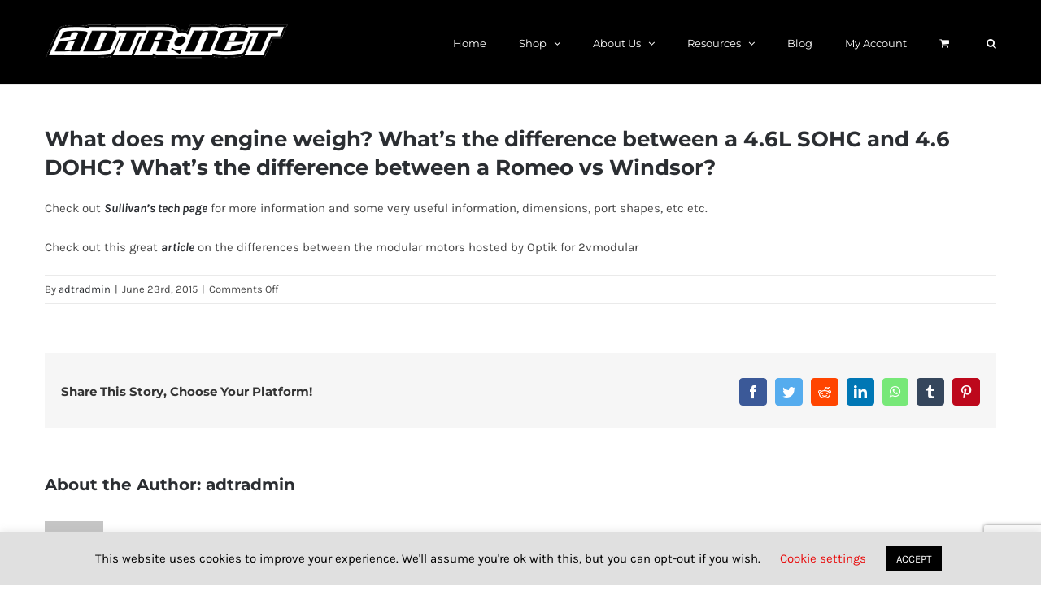

--- FILE ---
content_type: text/html; charset=utf-8
request_url: https://www.google.com/recaptcha/api2/anchor?ar=1&k=6LdwaYMUAAAAANUH00nDfqCJD7TOBegr_0lzUjBi&co=aHR0cHM6Ly9hZHRyLm5ldDo0NDM.&hl=en&v=N67nZn4AqZkNcbeMu4prBgzg&size=invisible&anchor-ms=20000&execute-ms=30000&cb=v2xuw3hmujsw
body_size: 48794
content:
<!DOCTYPE HTML><html dir="ltr" lang="en"><head><meta http-equiv="Content-Type" content="text/html; charset=UTF-8">
<meta http-equiv="X-UA-Compatible" content="IE=edge">
<title>reCAPTCHA</title>
<style type="text/css">
/* cyrillic-ext */
@font-face {
  font-family: 'Roboto';
  font-style: normal;
  font-weight: 400;
  font-stretch: 100%;
  src: url(//fonts.gstatic.com/s/roboto/v48/KFO7CnqEu92Fr1ME7kSn66aGLdTylUAMa3GUBHMdazTgWw.woff2) format('woff2');
  unicode-range: U+0460-052F, U+1C80-1C8A, U+20B4, U+2DE0-2DFF, U+A640-A69F, U+FE2E-FE2F;
}
/* cyrillic */
@font-face {
  font-family: 'Roboto';
  font-style: normal;
  font-weight: 400;
  font-stretch: 100%;
  src: url(//fonts.gstatic.com/s/roboto/v48/KFO7CnqEu92Fr1ME7kSn66aGLdTylUAMa3iUBHMdazTgWw.woff2) format('woff2');
  unicode-range: U+0301, U+0400-045F, U+0490-0491, U+04B0-04B1, U+2116;
}
/* greek-ext */
@font-face {
  font-family: 'Roboto';
  font-style: normal;
  font-weight: 400;
  font-stretch: 100%;
  src: url(//fonts.gstatic.com/s/roboto/v48/KFO7CnqEu92Fr1ME7kSn66aGLdTylUAMa3CUBHMdazTgWw.woff2) format('woff2');
  unicode-range: U+1F00-1FFF;
}
/* greek */
@font-face {
  font-family: 'Roboto';
  font-style: normal;
  font-weight: 400;
  font-stretch: 100%;
  src: url(//fonts.gstatic.com/s/roboto/v48/KFO7CnqEu92Fr1ME7kSn66aGLdTylUAMa3-UBHMdazTgWw.woff2) format('woff2');
  unicode-range: U+0370-0377, U+037A-037F, U+0384-038A, U+038C, U+038E-03A1, U+03A3-03FF;
}
/* math */
@font-face {
  font-family: 'Roboto';
  font-style: normal;
  font-weight: 400;
  font-stretch: 100%;
  src: url(//fonts.gstatic.com/s/roboto/v48/KFO7CnqEu92Fr1ME7kSn66aGLdTylUAMawCUBHMdazTgWw.woff2) format('woff2');
  unicode-range: U+0302-0303, U+0305, U+0307-0308, U+0310, U+0312, U+0315, U+031A, U+0326-0327, U+032C, U+032F-0330, U+0332-0333, U+0338, U+033A, U+0346, U+034D, U+0391-03A1, U+03A3-03A9, U+03B1-03C9, U+03D1, U+03D5-03D6, U+03F0-03F1, U+03F4-03F5, U+2016-2017, U+2034-2038, U+203C, U+2040, U+2043, U+2047, U+2050, U+2057, U+205F, U+2070-2071, U+2074-208E, U+2090-209C, U+20D0-20DC, U+20E1, U+20E5-20EF, U+2100-2112, U+2114-2115, U+2117-2121, U+2123-214F, U+2190, U+2192, U+2194-21AE, U+21B0-21E5, U+21F1-21F2, U+21F4-2211, U+2213-2214, U+2216-22FF, U+2308-230B, U+2310, U+2319, U+231C-2321, U+2336-237A, U+237C, U+2395, U+239B-23B7, U+23D0, U+23DC-23E1, U+2474-2475, U+25AF, U+25B3, U+25B7, U+25BD, U+25C1, U+25CA, U+25CC, U+25FB, U+266D-266F, U+27C0-27FF, U+2900-2AFF, U+2B0E-2B11, U+2B30-2B4C, U+2BFE, U+3030, U+FF5B, U+FF5D, U+1D400-1D7FF, U+1EE00-1EEFF;
}
/* symbols */
@font-face {
  font-family: 'Roboto';
  font-style: normal;
  font-weight: 400;
  font-stretch: 100%;
  src: url(//fonts.gstatic.com/s/roboto/v48/KFO7CnqEu92Fr1ME7kSn66aGLdTylUAMaxKUBHMdazTgWw.woff2) format('woff2');
  unicode-range: U+0001-000C, U+000E-001F, U+007F-009F, U+20DD-20E0, U+20E2-20E4, U+2150-218F, U+2190, U+2192, U+2194-2199, U+21AF, U+21E6-21F0, U+21F3, U+2218-2219, U+2299, U+22C4-22C6, U+2300-243F, U+2440-244A, U+2460-24FF, U+25A0-27BF, U+2800-28FF, U+2921-2922, U+2981, U+29BF, U+29EB, U+2B00-2BFF, U+4DC0-4DFF, U+FFF9-FFFB, U+10140-1018E, U+10190-1019C, U+101A0, U+101D0-101FD, U+102E0-102FB, U+10E60-10E7E, U+1D2C0-1D2D3, U+1D2E0-1D37F, U+1F000-1F0FF, U+1F100-1F1AD, U+1F1E6-1F1FF, U+1F30D-1F30F, U+1F315, U+1F31C, U+1F31E, U+1F320-1F32C, U+1F336, U+1F378, U+1F37D, U+1F382, U+1F393-1F39F, U+1F3A7-1F3A8, U+1F3AC-1F3AF, U+1F3C2, U+1F3C4-1F3C6, U+1F3CA-1F3CE, U+1F3D4-1F3E0, U+1F3ED, U+1F3F1-1F3F3, U+1F3F5-1F3F7, U+1F408, U+1F415, U+1F41F, U+1F426, U+1F43F, U+1F441-1F442, U+1F444, U+1F446-1F449, U+1F44C-1F44E, U+1F453, U+1F46A, U+1F47D, U+1F4A3, U+1F4B0, U+1F4B3, U+1F4B9, U+1F4BB, U+1F4BF, U+1F4C8-1F4CB, U+1F4D6, U+1F4DA, U+1F4DF, U+1F4E3-1F4E6, U+1F4EA-1F4ED, U+1F4F7, U+1F4F9-1F4FB, U+1F4FD-1F4FE, U+1F503, U+1F507-1F50B, U+1F50D, U+1F512-1F513, U+1F53E-1F54A, U+1F54F-1F5FA, U+1F610, U+1F650-1F67F, U+1F687, U+1F68D, U+1F691, U+1F694, U+1F698, U+1F6AD, U+1F6B2, U+1F6B9-1F6BA, U+1F6BC, U+1F6C6-1F6CF, U+1F6D3-1F6D7, U+1F6E0-1F6EA, U+1F6F0-1F6F3, U+1F6F7-1F6FC, U+1F700-1F7FF, U+1F800-1F80B, U+1F810-1F847, U+1F850-1F859, U+1F860-1F887, U+1F890-1F8AD, U+1F8B0-1F8BB, U+1F8C0-1F8C1, U+1F900-1F90B, U+1F93B, U+1F946, U+1F984, U+1F996, U+1F9E9, U+1FA00-1FA6F, U+1FA70-1FA7C, U+1FA80-1FA89, U+1FA8F-1FAC6, U+1FACE-1FADC, U+1FADF-1FAE9, U+1FAF0-1FAF8, U+1FB00-1FBFF;
}
/* vietnamese */
@font-face {
  font-family: 'Roboto';
  font-style: normal;
  font-weight: 400;
  font-stretch: 100%;
  src: url(//fonts.gstatic.com/s/roboto/v48/KFO7CnqEu92Fr1ME7kSn66aGLdTylUAMa3OUBHMdazTgWw.woff2) format('woff2');
  unicode-range: U+0102-0103, U+0110-0111, U+0128-0129, U+0168-0169, U+01A0-01A1, U+01AF-01B0, U+0300-0301, U+0303-0304, U+0308-0309, U+0323, U+0329, U+1EA0-1EF9, U+20AB;
}
/* latin-ext */
@font-face {
  font-family: 'Roboto';
  font-style: normal;
  font-weight: 400;
  font-stretch: 100%;
  src: url(//fonts.gstatic.com/s/roboto/v48/KFO7CnqEu92Fr1ME7kSn66aGLdTylUAMa3KUBHMdazTgWw.woff2) format('woff2');
  unicode-range: U+0100-02BA, U+02BD-02C5, U+02C7-02CC, U+02CE-02D7, U+02DD-02FF, U+0304, U+0308, U+0329, U+1D00-1DBF, U+1E00-1E9F, U+1EF2-1EFF, U+2020, U+20A0-20AB, U+20AD-20C0, U+2113, U+2C60-2C7F, U+A720-A7FF;
}
/* latin */
@font-face {
  font-family: 'Roboto';
  font-style: normal;
  font-weight: 400;
  font-stretch: 100%;
  src: url(//fonts.gstatic.com/s/roboto/v48/KFO7CnqEu92Fr1ME7kSn66aGLdTylUAMa3yUBHMdazQ.woff2) format('woff2');
  unicode-range: U+0000-00FF, U+0131, U+0152-0153, U+02BB-02BC, U+02C6, U+02DA, U+02DC, U+0304, U+0308, U+0329, U+2000-206F, U+20AC, U+2122, U+2191, U+2193, U+2212, U+2215, U+FEFF, U+FFFD;
}
/* cyrillic-ext */
@font-face {
  font-family: 'Roboto';
  font-style: normal;
  font-weight: 500;
  font-stretch: 100%;
  src: url(//fonts.gstatic.com/s/roboto/v48/KFO7CnqEu92Fr1ME7kSn66aGLdTylUAMa3GUBHMdazTgWw.woff2) format('woff2');
  unicode-range: U+0460-052F, U+1C80-1C8A, U+20B4, U+2DE0-2DFF, U+A640-A69F, U+FE2E-FE2F;
}
/* cyrillic */
@font-face {
  font-family: 'Roboto';
  font-style: normal;
  font-weight: 500;
  font-stretch: 100%;
  src: url(//fonts.gstatic.com/s/roboto/v48/KFO7CnqEu92Fr1ME7kSn66aGLdTylUAMa3iUBHMdazTgWw.woff2) format('woff2');
  unicode-range: U+0301, U+0400-045F, U+0490-0491, U+04B0-04B1, U+2116;
}
/* greek-ext */
@font-face {
  font-family: 'Roboto';
  font-style: normal;
  font-weight: 500;
  font-stretch: 100%;
  src: url(//fonts.gstatic.com/s/roboto/v48/KFO7CnqEu92Fr1ME7kSn66aGLdTylUAMa3CUBHMdazTgWw.woff2) format('woff2');
  unicode-range: U+1F00-1FFF;
}
/* greek */
@font-face {
  font-family: 'Roboto';
  font-style: normal;
  font-weight: 500;
  font-stretch: 100%;
  src: url(//fonts.gstatic.com/s/roboto/v48/KFO7CnqEu92Fr1ME7kSn66aGLdTylUAMa3-UBHMdazTgWw.woff2) format('woff2');
  unicode-range: U+0370-0377, U+037A-037F, U+0384-038A, U+038C, U+038E-03A1, U+03A3-03FF;
}
/* math */
@font-face {
  font-family: 'Roboto';
  font-style: normal;
  font-weight: 500;
  font-stretch: 100%;
  src: url(//fonts.gstatic.com/s/roboto/v48/KFO7CnqEu92Fr1ME7kSn66aGLdTylUAMawCUBHMdazTgWw.woff2) format('woff2');
  unicode-range: U+0302-0303, U+0305, U+0307-0308, U+0310, U+0312, U+0315, U+031A, U+0326-0327, U+032C, U+032F-0330, U+0332-0333, U+0338, U+033A, U+0346, U+034D, U+0391-03A1, U+03A3-03A9, U+03B1-03C9, U+03D1, U+03D5-03D6, U+03F0-03F1, U+03F4-03F5, U+2016-2017, U+2034-2038, U+203C, U+2040, U+2043, U+2047, U+2050, U+2057, U+205F, U+2070-2071, U+2074-208E, U+2090-209C, U+20D0-20DC, U+20E1, U+20E5-20EF, U+2100-2112, U+2114-2115, U+2117-2121, U+2123-214F, U+2190, U+2192, U+2194-21AE, U+21B0-21E5, U+21F1-21F2, U+21F4-2211, U+2213-2214, U+2216-22FF, U+2308-230B, U+2310, U+2319, U+231C-2321, U+2336-237A, U+237C, U+2395, U+239B-23B7, U+23D0, U+23DC-23E1, U+2474-2475, U+25AF, U+25B3, U+25B7, U+25BD, U+25C1, U+25CA, U+25CC, U+25FB, U+266D-266F, U+27C0-27FF, U+2900-2AFF, U+2B0E-2B11, U+2B30-2B4C, U+2BFE, U+3030, U+FF5B, U+FF5D, U+1D400-1D7FF, U+1EE00-1EEFF;
}
/* symbols */
@font-face {
  font-family: 'Roboto';
  font-style: normal;
  font-weight: 500;
  font-stretch: 100%;
  src: url(//fonts.gstatic.com/s/roboto/v48/KFO7CnqEu92Fr1ME7kSn66aGLdTylUAMaxKUBHMdazTgWw.woff2) format('woff2');
  unicode-range: U+0001-000C, U+000E-001F, U+007F-009F, U+20DD-20E0, U+20E2-20E4, U+2150-218F, U+2190, U+2192, U+2194-2199, U+21AF, U+21E6-21F0, U+21F3, U+2218-2219, U+2299, U+22C4-22C6, U+2300-243F, U+2440-244A, U+2460-24FF, U+25A0-27BF, U+2800-28FF, U+2921-2922, U+2981, U+29BF, U+29EB, U+2B00-2BFF, U+4DC0-4DFF, U+FFF9-FFFB, U+10140-1018E, U+10190-1019C, U+101A0, U+101D0-101FD, U+102E0-102FB, U+10E60-10E7E, U+1D2C0-1D2D3, U+1D2E0-1D37F, U+1F000-1F0FF, U+1F100-1F1AD, U+1F1E6-1F1FF, U+1F30D-1F30F, U+1F315, U+1F31C, U+1F31E, U+1F320-1F32C, U+1F336, U+1F378, U+1F37D, U+1F382, U+1F393-1F39F, U+1F3A7-1F3A8, U+1F3AC-1F3AF, U+1F3C2, U+1F3C4-1F3C6, U+1F3CA-1F3CE, U+1F3D4-1F3E0, U+1F3ED, U+1F3F1-1F3F3, U+1F3F5-1F3F7, U+1F408, U+1F415, U+1F41F, U+1F426, U+1F43F, U+1F441-1F442, U+1F444, U+1F446-1F449, U+1F44C-1F44E, U+1F453, U+1F46A, U+1F47D, U+1F4A3, U+1F4B0, U+1F4B3, U+1F4B9, U+1F4BB, U+1F4BF, U+1F4C8-1F4CB, U+1F4D6, U+1F4DA, U+1F4DF, U+1F4E3-1F4E6, U+1F4EA-1F4ED, U+1F4F7, U+1F4F9-1F4FB, U+1F4FD-1F4FE, U+1F503, U+1F507-1F50B, U+1F50D, U+1F512-1F513, U+1F53E-1F54A, U+1F54F-1F5FA, U+1F610, U+1F650-1F67F, U+1F687, U+1F68D, U+1F691, U+1F694, U+1F698, U+1F6AD, U+1F6B2, U+1F6B9-1F6BA, U+1F6BC, U+1F6C6-1F6CF, U+1F6D3-1F6D7, U+1F6E0-1F6EA, U+1F6F0-1F6F3, U+1F6F7-1F6FC, U+1F700-1F7FF, U+1F800-1F80B, U+1F810-1F847, U+1F850-1F859, U+1F860-1F887, U+1F890-1F8AD, U+1F8B0-1F8BB, U+1F8C0-1F8C1, U+1F900-1F90B, U+1F93B, U+1F946, U+1F984, U+1F996, U+1F9E9, U+1FA00-1FA6F, U+1FA70-1FA7C, U+1FA80-1FA89, U+1FA8F-1FAC6, U+1FACE-1FADC, U+1FADF-1FAE9, U+1FAF0-1FAF8, U+1FB00-1FBFF;
}
/* vietnamese */
@font-face {
  font-family: 'Roboto';
  font-style: normal;
  font-weight: 500;
  font-stretch: 100%;
  src: url(//fonts.gstatic.com/s/roboto/v48/KFO7CnqEu92Fr1ME7kSn66aGLdTylUAMa3OUBHMdazTgWw.woff2) format('woff2');
  unicode-range: U+0102-0103, U+0110-0111, U+0128-0129, U+0168-0169, U+01A0-01A1, U+01AF-01B0, U+0300-0301, U+0303-0304, U+0308-0309, U+0323, U+0329, U+1EA0-1EF9, U+20AB;
}
/* latin-ext */
@font-face {
  font-family: 'Roboto';
  font-style: normal;
  font-weight: 500;
  font-stretch: 100%;
  src: url(//fonts.gstatic.com/s/roboto/v48/KFO7CnqEu92Fr1ME7kSn66aGLdTylUAMa3KUBHMdazTgWw.woff2) format('woff2');
  unicode-range: U+0100-02BA, U+02BD-02C5, U+02C7-02CC, U+02CE-02D7, U+02DD-02FF, U+0304, U+0308, U+0329, U+1D00-1DBF, U+1E00-1E9F, U+1EF2-1EFF, U+2020, U+20A0-20AB, U+20AD-20C0, U+2113, U+2C60-2C7F, U+A720-A7FF;
}
/* latin */
@font-face {
  font-family: 'Roboto';
  font-style: normal;
  font-weight: 500;
  font-stretch: 100%;
  src: url(//fonts.gstatic.com/s/roboto/v48/KFO7CnqEu92Fr1ME7kSn66aGLdTylUAMa3yUBHMdazQ.woff2) format('woff2');
  unicode-range: U+0000-00FF, U+0131, U+0152-0153, U+02BB-02BC, U+02C6, U+02DA, U+02DC, U+0304, U+0308, U+0329, U+2000-206F, U+20AC, U+2122, U+2191, U+2193, U+2212, U+2215, U+FEFF, U+FFFD;
}
/* cyrillic-ext */
@font-face {
  font-family: 'Roboto';
  font-style: normal;
  font-weight: 900;
  font-stretch: 100%;
  src: url(//fonts.gstatic.com/s/roboto/v48/KFO7CnqEu92Fr1ME7kSn66aGLdTylUAMa3GUBHMdazTgWw.woff2) format('woff2');
  unicode-range: U+0460-052F, U+1C80-1C8A, U+20B4, U+2DE0-2DFF, U+A640-A69F, U+FE2E-FE2F;
}
/* cyrillic */
@font-face {
  font-family: 'Roboto';
  font-style: normal;
  font-weight: 900;
  font-stretch: 100%;
  src: url(//fonts.gstatic.com/s/roboto/v48/KFO7CnqEu92Fr1ME7kSn66aGLdTylUAMa3iUBHMdazTgWw.woff2) format('woff2');
  unicode-range: U+0301, U+0400-045F, U+0490-0491, U+04B0-04B1, U+2116;
}
/* greek-ext */
@font-face {
  font-family: 'Roboto';
  font-style: normal;
  font-weight: 900;
  font-stretch: 100%;
  src: url(//fonts.gstatic.com/s/roboto/v48/KFO7CnqEu92Fr1ME7kSn66aGLdTylUAMa3CUBHMdazTgWw.woff2) format('woff2');
  unicode-range: U+1F00-1FFF;
}
/* greek */
@font-face {
  font-family: 'Roboto';
  font-style: normal;
  font-weight: 900;
  font-stretch: 100%;
  src: url(//fonts.gstatic.com/s/roboto/v48/KFO7CnqEu92Fr1ME7kSn66aGLdTylUAMa3-UBHMdazTgWw.woff2) format('woff2');
  unicode-range: U+0370-0377, U+037A-037F, U+0384-038A, U+038C, U+038E-03A1, U+03A3-03FF;
}
/* math */
@font-face {
  font-family: 'Roboto';
  font-style: normal;
  font-weight: 900;
  font-stretch: 100%;
  src: url(//fonts.gstatic.com/s/roboto/v48/KFO7CnqEu92Fr1ME7kSn66aGLdTylUAMawCUBHMdazTgWw.woff2) format('woff2');
  unicode-range: U+0302-0303, U+0305, U+0307-0308, U+0310, U+0312, U+0315, U+031A, U+0326-0327, U+032C, U+032F-0330, U+0332-0333, U+0338, U+033A, U+0346, U+034D, U+0391-03A1, U+03A3-03A9, U+03B1-03C9, U+03D1, U+03D5-03D6, U+03F0-03F1, U+03F4-03F5, U+2016-2017, U+2034-2038, U+203C, U+2040, U+2043, U+2047, U+2050, U+2057, U+205F, U+2070-2071, U+2074-208E, U+2090-209C, U+20D0-20DC, U+20E1, U+20E5-20EF, U+2100-2112, U+2114-2115, U+2117-2121, U+2123-214F, U+2190, U+2192, U+2194-21AE, U+21B0-21E5, U+21F1-21F2, U+21F4-2211, U+2213-2214, U+2216-22FF, U+2308-230B, U+2310, U+2319, U+231C-2321, U+2336-237A, U+237C, U+2395, U+239B-23B7, U+23D0, U+23DC-23E1, U+2474-2475, U+25AF, U+25B3, U+25B7, U+25BD, U+25C1, U+25CA, U+25CC, U+25FB, U+266D-266F, U+27C0-27FF, U+2900-2AFF, U+2B0E-2B11, U+2B30-2B4C, U+2BFE, U+3030, U+FF5B, U+FF5D, U+1D400-1D7FF, U+1EE00-1EEFF;
}
/* symbols */
@font-face {
  font-family: 'Roboto';
  font-style: normal;
  font-weight: 900;
  font-stretch: 100%;
  src: url(//fonts.gstatic.com/s/roboto/v48/KFO7CnqEu92Fr1ME7kSn66aGLdTylUAMaxKUBHMdazTgWw.woff2) format('woff2');
  unicode-range: U+0001-000C, U+000E-001F, U+007F-009F, U+20DD-20E0, U+20E2-20E4, U+2150-218F, U+2190, U+2192, U+2194-2199, U+21AF, U+21E6-21F0, U+21F3, U+2218-2219, U+2299, U+22C4-22C6, U+2300-243F, U+2440-244A, U+2460-24FF, U+25A0-27BF, U+2800-28FF, U+2921-2922, U+2981, U+29BF, U+29EB, U+2B00-2BFF, U+4DC0-4DFF, U+FFF9-FFFB, U+10140-1018E, U+10190-1019C, U+101A0, U+101D0-101FD, U+102E0-102FB, U+10E60-10E7E, U+1D2C0-1D2D3, U+1D2E0-1D37F, U+1F000-1F0FF, U+1F100-1F1AD, U+1F1E6-1F1FF, U+1F30D-1F30F, U+1F315, U+1F31C, U+1F31E, U+1F320-1F32C, U+1F336, U+1F378, U+1F37D, U+1F382, U+1F393-1F39F, U+1F3A7-1F3A8, U+1F3AC-1F3AF, U+1F3C2, U+1F3C4-1F3C6, U+1F3CA-1F3CE, U+1F3D4-1F3E0, U+1F3ED, U+1F3F1-1F3F3, U+1F3F5-1F3F7, U+1F408, U+1F415, U+1F41F, U+1F426, U+1F43F, U+1F441-1F442, U+1F444, U+1F446-1F449, U+1F44C-1F44E, U+1F453, U+1F46A, U+1F47D, U+1F4A3, U+1F4B0, U+1F4B3, U+1F4B9, U+1F4BB, U+1F4BF, U+1F4C8-1F4CB, U+1F4D6, U+1F4DA, U+1F4DF, U+1F4E3-1F4E6, U+1F4EA-1F4ED, U+1F4F7, U+1F4F9-1F4FB, U+1F4FD-1F4FE, U+1F503, U+1F507-1F50B, U+1F50D, U+1F512-1F513, U+1F53E-1F54A, U+1F54F-1F5FA, U+1F610, U+1F650-1F67F, U+1F687, U+1F68D, U+1F691, U+1F694, U+1F698, U+1F6AD, U+1F6B2, U+1F6B9-1F6BA, U+1F6BC, U+1F6C6-1F6CF, U+1F6D3-1F6D7, U+1F6E0-1F6EA, U+1F6F0-1F6F3, U+1F6F7-1F6FC, U+1F700-1F7FF, U+1F800-1F80B, U+1F810-1F847, U+1F850-1F859, U+1F860-1F887, U+1F890-1F8AD, U+1F8B0-1F8BB, U+1F8C0-1F8C1, U+1F900-1F90B, U+1F93B, U+1F946, U+1F984, U+1F996, U+1F9E9, U+1FA00-1FA6F, U+1FA70-1FA7C, U+1FA80-1FA89, U+1FA8F-1FAC6, U+1FACE-1FADC, U+1FADF-1FAE9, U+1FAF0-1FAF8, U+1FB00-1FBFF;
}
/* vietnamese */
@font-face {
  font-family: 'Roboto';
  font-style: normal;
  font-weight: 900;
  font-stretch: 100%;
  src: url(//fonts.gstatic.com/s/roboto/v48/KFO7CnqEu92Fr1ME7kSn66aGLdTylUAMa3OUBHMdazTgWw.woff2) format('woff2');
  unicode-range: U+0102-0103, U+0110-0111, U+0128-0129, U+0168-0169, U+01A0-01A1, U+01AF-01B0, U+0300-0301, U+0303-0304, U+0308-0309, U+0323, U+0329, U+1EA0-1EF9, U+20AB;
}
/* latin-ext */
@font-face {
  font-family: 'Roboto';
  font-style: normal;
  font-weight: 900;
  font-stretch: 100%;
  src: url(//fonts.gstatic.com/s/roboto/v48/KFO7CnqEu92Fr1ME7kSn66aGLdTylUAMa3KUBHMdazTgWw.woff2) format('woff2');
  unicode-range: U+0100-02BA, U+02BD-02C5, U+02C7-02CC, U+02CE-02D7, U+02DD-02FF, U+0304, U+0308, U+0329, U+1D00-1DBF, U+1E00-1E9F, U+1EF2-1EFF, U+2020, U+20A0-20AB, U+20AD-20C0, U+2113, U+2C60-2C7F, U+A720-A7FF;
}
/* latin */
@font-face {
  font-family: 'Roboto';
  font-style: normal;
  font-weight: 900;
  font-stretch: 100%;
  src: url(//fonts.gstatic.com/s/roboto/v48/KFO7CnqEu92Fr1ME7kSn66aGLdTylUAMa3yUBHMdazQ.woff2) format('woff2');
  unicode-range: U+0000-00FF, U+0131, U+0152-0153, U+02BB-02BC, U+02C6, U+02DA, U+02DC, U+0304, U+0308, U+0329, U+2000-206F, U+20AC, U+2122, U+2191, U+2193, U+2212, U+2215, U+FEFF, U+FFFD;
}

</style>
<link rel="stylesheet" type="text/css" href="https://www.gstatic.com/recaptcha/releases/N67nZn4AqZkNcbeMu4prBgzg/styles__ltr.css">
<script nonce="SoTP8ijU_OHP8fXikHaWaA" type="text/javascript">window['__recaptcha_api'] = 'https://www.google.com/recaptcha/api2/';</script>
<script type="text/javascript" src="https://www.gstatic.com/recaptcha/releases/N67nZn4AqZkNcbeMu4prBgzg/recaptcha__en.js" nonce="SoTP8ijU_OHP8fXikHaWaA">
      
    </script></head>
<body><div id="rc-anchor-alert" class="rc-anchor-alert"></div>
<input type="hidden" id="recaptcha-token" value="[base64]">
<script type="text/javascript" nonce="SoTP8ijU_OHP8fXikHaWaA">
      recaptcha.anchor.Main.init("[\x22ainput\x22,[\x22bgdata\x22,\x22\x22,\[base64]/[base64]/[base64]/ZyhXLGgpOnEoW04sMjEsbF0sVywwKSxoKSxmYWxzZSxmYWxzZSl9Y2F0Y2goayl7RygzNTgsVyk/[base64]/[base64]/[base64]/[base64]/[base64]/[base64]/[base64]/bmV3IEJbT10oRFswXSk6dz09Mj9uZXcgQltPXShEWzBdLERbMV0pOnc9PTM/bmV3IEJbT10oRFswXSxEWzFdLERbMl0pOnc9PTQ/[base64]/[base64]/[base64]/[base64]/[base64]\\u003d\x22,\[base64]\x22,\x22bsKSw6bCtAVJFVHDtTgswqApw7TDq8OjZzRhwrzCoWNxw6jCicOwD8OlTsKFRApXw7DDkzrCqGPConFSScKqw6BvQzEbwqZSfibCkA0KesK+wqzCrxFNw6fCgDfCu8OtwqjDiAjDrcK3MMKww5/CoyPDqMOEwozCnHLChT9QwrYVwocaGX/Co8Oxw5jDusOzXsO8DjHCnMOyTSQ6w6YAXjvDnQHCgVkxKMO6Z1LDlkLCs8K0wpPChsKXUngjwrzDiMKYwpwZw6ojw6nDpBvCgsK8w4Rrw6F9w6FUwphuMMKOB1TDtsOZwobDpsOIMcK5w6DDr1wMbMOoQEvDv3FpWcKZKMOcw6hEUHl/wpc5wqDCq8O6TkDDosKCOMOeEsOYw5TCsyxvV8KXwrRyHkvCkCfCrA/Ds8KFwotuLn7CtsKHwqLDrhJ8VsOCw7nDm8KxWGPDusOfwq41Jm9lw6s0w6/DmcOeCsOiw4zCkcKOw50Gw7x8wpEQw4TDo8KpVcOqYGDCi8KienA9PX3ChDhnSTfCtMKCQsOnwrwDw611w4x9w4bCkcKNwq5uw5vCuMKqw7J2w7HDvsOWwr89NMODO8O9d8OxPmZ4NjDClsOjEMKAw5fDrsKPw7vCsG8KwrfCq2gxDEHCuX/[base64]/w5MnwpfCgMKJC2QZwrZSegtrwr9sLsOewpdaXsOKwoXCpkN2wpXDicOrw6kxWTN9N8OMVytrwpREKsKEw7LCl8KWw4AkwpDDmWNSwr9OwpVyfQoINMOIFk/[base64]/CqsOQw68qRGl2PcKaMwnCnDjCsEURwrTDjcO3w5jDnjzDpyBuHAVHfMKfwqstEcO7w71Rwrx5KcKPwqjDiMOvw5o+w5/CgQptIgvCpcOYw4JBXcKuw4DDhMKDw4LCogo/woB2WiUCaGoCw6Rkwolnw6tIJsKlLMOcw7zDrX9XOcOHw7vDhcOnNnxHw53Ct2DDvFXDvSDCg8KPdTBpJcOedcOHw5hPw43CqC/CocOOw4/Cv8Ouw7sPe0BqWcOTcwvCqMOPdA42w702woHDicOXw5PCkcOjwpHCgSd1w5fCtMKWwpNfwpvDggpywrvDjcKDw6J5wrkyUsKyM8OGw5PDuHZgHCBcwqjDsMKQwrXCl2PDnHnDtxbChnnDlDTCn3wIwpQmdBrDssKlw6zChMKEwqs8IQ/CuMKyw6rDkXt8H8KKw6bCkRtdwrlwHQhywrYSEF7DsmMfw58kF3hjwqjCilwWwphiOcKvawLDsCLCqcOlw4nDoMK3a8Kfwr4WwoTCkMKWwppTLcOXwpDCpcKPC8KrS0fCjMO+NzfDr35/[base64]/DuMOKWhDDhMKENgV6wptSVsOFwr/CgH/Cpw/[base64]/[base64]/DkHrCqm4TBcKwFcOjHVvCi8O9WAoCQsOIcD16DDbDpcOzwr/Dg2bDuMKzw4Ayw5kWwrgowqArbn3CoMOnF8KxPcOfVcKPbsKpwpkgw6RhXRYrdGEAw7HDjEfDoURTwovCvMOeVA8/[base64]/DlsOyEz8IBXbDtcKuw7QLOEXDjF0OfxEGPcODPxPCg8K2w5ZAQzx2QAzDrsO+HcKFGcKvwr7DuMOWO2LDpkDDnDMvw4zDlsO2f2bCowYZYkLDswotw6UOQcO8QBvDvwXDoMK6C3lzNXDCmkIgw48bXHMPwpB9wpUAcVbDj8OQwp/[base64]/DuRfDjxrCoCfDk8OyEcKUGEzDlMObQks9IyNYXBPCpGEXYxNJdcKgwovDpsOpRMOjbMKKHsOZfhIZLllDw6bCocOPFURfw7LDs23Co8Ohw63Dj0PCsB4Uw5NfwpYqKMK2wrvDnnY0wpHDuk/CtMK7AsOjw58KEMOqdCtoCsKlwrhTwrXDnAjDhcOOwoDDqsK7wrRAw6XDmkXCrcKyM8KgwpfDkMOewpnDtnXCm15lVlDCuTMIw40Yw6bCvQ7Dk8K/wonDjzsEPsOfw5rDl8O3OcO3wrpHw6jDtMOVw4PDlcOawrHDuMObOgQjfj0Dw6hTA8OMFcK4ViRcej9yw5DDucOswqNhwpLDnTUrwrUfwqDCsgvCowxuwq3DrAjDhMKMBCJTUwvCpcO3XMOgwqQ3VMO/[base64]/DtTp5aCwkL8OidjVAw4I9LcKIw4Fyw4B1Xhdww7Ekw6nDl8OfCsOVw7DCmizDiUN/WnTDhcKVADVsw77CtTPCrMKOwoEOTDnDv8OxM2XCkMO6HCl7cMK2ecO/w69MZ3PDpcOnwrTDlRHCrMKxQsK2bsK9XMOiYwEPI8KlwojDiXkHwoJHBHfDuQjDs23CrcOsD1c+w6XDg8KfwpLCrMO3w6YIw7YIwpoYw7JBw71Ewo/CjsKYw7ZSwpdmcE3CsMO1wrcIwqBvw4NqB8ONLsK5w7rCtMOPw744M3TDmsO+w4bChGbDlMKaw4PCmcOJwoYkTMOPUMKaSMO1X8KKwqQUcMKPfgRYw7jDvRYwwppbw77DlD7Dn8OFQcOcKQrDtsKnw7DCkBFUwpg4KTgLw7wYQsKSF8Osw7ZmKSxUwqNgZAvCgW8/dsOJc00SK8KRw5zCtT1LesKrBcKsZMOfAiHDhH7Dn8OhwqLCicKCwqzDvcKgVsKBwrkLd8Kmw6g6wr7CiTwOwpVrw7LDuBTDhw0UM8ORIcOhSCFNwokPZ8KbMcO0SQd5JmDDuQ/Dqk7CkzfDn8Oyb8Oawr3DgAwswpUjXMOVBAjCocOWw79eYgtOw7wZwptNYMOowrgzL2zDjD04woJfwoc5VDwGw6fDkcO/A3HCsATCncKCYMOhNMKKPjhYccK+w67DocKWwpY4AcKGwqpWDBpAWTnDl8OWwptlwq5ub8KGw6oGVXpaPCXDoBZ1wqzCjcKcw53CpV5Rw6EeTxfCi8KZAFlzwpbCo8KAVntUPn/DvcOZw50mw4vDqsKSIkAxwoVvecOrcMKaThfDqiQxw6Vcw67CuMKTOsODdwIcw67CjX1Fw5fDncOQwoPCjUwtRC3CgMKxw6RkAlB2P8OLOgF2w4pfw589ZX/Dj8ORLsOdwq5Qw6t6wrtmw45Swoh0w7HCtQnDj1UkMsKTJzc4OsOXEcOxUirCkzZSJnVEZjclBsOtwpg1w6BZwoTDlMOsfMKVDMOowpnCosO5aWLDtsKtw53DrREiwohIw6DCtsK/LsKoN8OWMiw7wpAzTsOjSCwpwrbDm0HDr2ZHw6l7bWTCicK7BXQ6XTnDtsOgwqIPa8Kjw7rCgMOpw6LDjD44BT/CtMKOw6HDvXAvw5DDuMOpwp90w7nDusOmwqnDsMK9SzBuwqbCs3fDg3hgwovChsKTwogeIMK/w7FOZ8KmwokCLMKrwpbCsMKKVMOrHMKiw6PCn0PDvcKzw6UzI8O/asKoRMOuw5zCj8O+RsOkTRjDgDt/wqNXw5fCu8O9YMO6Q8OrMMKFTEECC1bClBfChcKVHwZBw7Ifw7zDiEh7Oj/CrD1UJcOCNcOdw67CucKSwpPChyLCt1jDrE9+w7/CoATClMOSwqbCgR3Dj8K0wocFw7Jww7oiw7E1M3rCgjLDk0IQw77CrgtaIMOiwrU5wpB+EcKCw6zCjsKXI8KywrXDmBnCvxLCpwPDu8KTKwcgwoc1aXEGw7rDnnsEBCvDg8KYDcKrJFTDmsO0U8O9XsKaSVrDmhnCnsO/I3s4YMOMS8K3wqrDrUvDonFZwpbDvMOBLcKgw5bCqWHDu8O1w5/Dr8KYHcOQwqrDnhlKw49zFsK1wo3DpSRpb13DoR8Jw5vCjsK+WsOFw57DgcK4OsKRw5ZVC8OLQMK0OcK1Pkocw4dkwpdCwrxNwoPDhHdkwo5jd13ChVQEwqDDlMKQNR45Q1loVR7DpMO/wr/DnjJww7MiKjxLMEZvwr0bXQAmE0NWFHDChChww6TDqS/Cl8Osw53Dv0x9KBYIworDpCbCr8OTwrUewqB9w7jCjMKCwpE+CwTCncO9w5EAwrxnw7nCqMKAw4zCmU1Nf2Npw5BlSFUZVHDDo8KewoUrUENnIEIhwrLDj37DsUPDi2/Cny/[base64]/[base64]/w6vDo1rCj8OtwoLDqhN9w6rCvcOVDjNJwroNw4UAOhHDvABsPsOcwpt5wpDDsyVawoxYXMOMQMKwwrDCiMKVwrrCtE8gwoRpwonCtsOKwp3DqHHDtcOcM8K3worCrQZXJkESTAjDmcO0woI2wpxww7FmKsOcCcO1wpHDiFbDjx42w7xIHX7DpsKPwq1zdlh/ecKLwpBKfsOXVBBSw70cwqB0BSPDmsOQw4DCtMK6CgNYw43DgMKOwovDuTHDsnHDrVPCmcOIw4QBw6Znw5zCoEbDnTopw6p0cADDnsOoGDzDoMO2K0bCsMKXS8KOSU/DuMKEw4/DmF8iLMOnw63CkA8ow7oBwqbDgAQNw4U2FH12ccO/w4lew58hw4E0FXxow6AzwoF0SmgrHMOIw6jCnkJaw4JMdRkLYFvDuMK2w7B6SsKAC8O9d8KCLcKGw7LDlAchw5nDgsKTMMKXw7xUEcO9TSlBAFIXw7pmwr9+GMK5dEDDk1JWLMOLwofCj8KUwrwvBx3DqMOwUG4XKsKjwp/CncKow5vDpcO7woXDoMKCw5rCmlNlNcK2wpUzISMUw6nCkCDDuMOUwojDscK4e8OwwpTDr8OhwqvCsl1/wottLMOawpNyw7FLw5TDjcKiDQ/CignCrQRow4crDcOow4jDu8KYS8K4w6DCkMKEwq1tMhTCk8Kkwq/CucKOenXDugBow5PDpXB/wpHCuSrDpEZZf0JiX8OUDmBkXBLCuWDCtsOLw7PCoMOwMGLCnWLClRUAcSvCqcOTw7d5w7xewrF8wo91bDrCr3jDlcOFb8OTOMKAMTA6wrnCulwhw7jCgXnCjsOCc8OmT1fCnsKPw63DtcKiw75Sw5TCiMKUw6LCrylEw60pDnTDjsOIw6/[base64]/CssOqwq8UNsOxScOiZUdTw7ZUw67DhDzDvcOHw7/[base64]/DssKbwrPChFRZIMKXw7jCuDcRw6bDpsOpJ8K6w7vCssOjY1xow6bChxsfwobDksOtWF0FDMOlTGTCpMOFw5PDiRFDC8KaE3PDosK9bzQtQ8O9YXZOw6zCl0QPw5syD3PDlMK8wrvDs8OcwrjDssOiccKLw7bCvMKNQMO/w6zDqsKcwpnDsF0bF8Odw5PDucODw6p/CjIUM8OKw5vCi0d5w7Z9w5bDjmdBwq/DpmTDg8KFw7rDrMOtwp3CscKhLMOXBcKDBMOfw559wrtpw4pew7HCjcORw6s0esOsYTHCvijCsAjDrMOZwrfCmXbCssKJTTc0VDnCvhfDrsKrHcK1WW7DpsK2AXB2V8OQLgXCosOsYMKGw5tRYD9AwqTDr8KHwoXDkD10wrzDkMKdE8K/BcK5AzHCp2o0fh7DizbCpiPDvnAkwrBuYsOvw5MLUsOVT8KcWcKjwpxWe27Dm8KHwpMLBMOZw59Ewp/CjUtWwobDjmpOb3AEBDjChcOkw605w7/[base64]/CpsO4w5dfIxDDolLCrCcIw5fCok45wpzCnMOrasKADyQXw57Dr8K3fFrDocKhAljDvU3CqhjDtCYkcsO9FcK4TMOawpR+w68awpTDucK5wpfCsQzCpcOnwpUtw7fDowLDkmxEaB46AWLDgsKywowYH8Olwq1/wpUjwqgtSsK/w6vCvMOpUzJ1BsOzwpVDw4rCkgBZPcK0STzClMO1KMOxZsO+w64Sw4hEc8KGNsKbL8KWw5nDmMOxwpTCsMOyPGrCisOyw4Uxw4zDqlRTwrBKwp7DiyQqwr3Cj19/wozDk8KSaQs9AcKww6hxakzDrErDv8KUwr8mwrTClVjDqsKXwoAIfTQ/wpgfw63CvMK2RcK+wqfDqsK7w5MXw5nCgMORwqk/AcKYwpAsw6XCsgUPMwcTw5HDkUg0w4jClsKfDMOYwpdIJMO6bsKkwrQzwrrDpMOMwoTDkDjDpQrDo27Dsh/Cm8OZdXTDs8KAw7E3Z13DpBTCnyLDrw7Dix8nwrrCocKXCHU0wqwYw7rDocOMwrk5IMOzScKkwpkewqMlBcKKw6nCkcOkw651WsO3BTrDoyzDtcK0cH7CsQ5uL8OSwpsCw5jCiMKnazDCgA1/IMKvFsKGUB0Sw51wBcOeIMKXFMOLwp8uwoN9H8KKw7oXfVVywpVKE8Ksw5lJwr9mwrrCq1s1CMOowoQcw6JOw7nDrsOZwp3CgsKkacOJARAkwqk+U8OgwoTDsC/CqMKqw4fCr8K2Dh7DpAHCpcKqdMOOJVQ7d0IOw4vDu8OUw7NZwrlqw6tvw59sIQF6G2wkwoXCnmpOBMOdwr/Cu8Kwd3jDscKKBxUawogXccOMwrDClMKjw7kTGnNMwolwecKXAjXDg8KZwrQrw4/CjcOwBsK0CsK7aMOcGcOvw7LDp8KkwpHDgy3Ck8O1ZMOhwoMKM1nDhgbCrsOcw6TCksK4w5/Dj0jDncOxwq8FZ8KRQsKTfFYRw7Fcw7lfQF4vTMO7fzjDpRHCkMO3DC7CsTTCkUYgEMOqwrPDgcOTw5Jvw6UIwoROY8KzW8K6WMO9wrwQecOHwp4CMAXDh8KcVcKQwo3Ct8OANsKSDgjCgH1Mw69AWWLChAEbAsKuwq/[base64]/EAhGAEF+wr0rwqfCpiPCmndgwrQeIMOfXcOJwoJ+VMKYMnkAwqPCusKOcMO3wo/CvXhWO8Krw6jDgMOefSnDnsOWYMOBw4DDuMOoPsO8esOXwp7DjV09w5ESwpnDhGMDfsKnUWxIw5/CsTHCgcOzeMKRYcKlw4zDmcOzYcK0woPDoMOawo5BWhMFwp/CvsKpw7NXfMObKsKyw4hya8KFwoZVw6DCmsKwfcORw7/DrcK9EWbCngHDpMOQw4PCvcKySEp+L8KJbsOmwq0/wrc/DUVkCytrwr3CiVPDpcKGfg/ClGPCm0oSTXvDoSUiC8KBUsOiEWLCkXfCr8K8woNdwpgMCDDDo8Kww6w/IGLCgC7Ds3A9GMOcw5XCnzpDw6LDg8OsJlpzw6/Co8O1V3HChG0tw69db8KAXMKiw47Dvn/CrsKwwr7CvcKCw6FXbMOWw43Dq0xowprDvcORInTChRIqRX3Cq13DucKfw5RVKh7Dqj/Ds8OZwoIow53DlGDDtX9fwq/CozPCvsOfH1t7LmjCnhrDlsO2wqLCncKoT3TDr1nDpsO9D8OKwprChxJiw6sOHsKmTg5UX8Oxw5FkwoHDg2F6SsKLBzJ0w6PDscKEwqfCrsKww53CgcKWw7ZsPMKHwpJUwp7CisOUEFECwoPDn8KVwrbDuMKeY8KBwrMhM1Fnw54ewqVKfDJ/[base64]/[base64]/DlCYCwqvCssO7w7fDjjrDp8KIw5Vuw4bDkcK/[base64]/Dp3sFwqLCgH/[base64]/Ck8KaR1QMdcOiwocYRG8dwoFiw5pKJ0Y/w4DCgn/Dp0QyVcKMdTvCn8OXEFJXHknCtMOUwojCtSglS8OCw5TCijhMJQjDvUzDoS0nwp9FB8Kzw7PCn8K+KSMKw4zClmLCoCtmw5UDwoHCtUAybRlYwpLCh8KyesKOBGTDkFDCi8O7woXDsmMYesK6SC/DlxzDqMKuwr5gYmzCqsKRNkcdRRHChMKcwopUwpHClcO7w4vDrsOqwoXCt3DCg2E3XHJxw7rDuMKiEynCnMOswpc9w4TDn8OrwoPDkcOfw4jCp8K0w7fCn8KPS8OLT8KOw4/Csnlfw5jCoAcIa8OdJAsXE8Oaw70PwqRkwpXCocORFWQlwrcWY8OGwrp5w7rCtUvCvnzCqn8PwofCnQ11w6x4DmTCinnDgMO7O8OlQQ0ufMKXYsOxMxPDjSzCp8OYJy/[base64]/CgjfCh8OeEMK/w7Yle8OeWyYiHMOxwq/Dj8K6wpBKRV/[base64]/DmMKSwp0dwojDplB3w746CxMUX8Khw6/ChxLCvAzDtSlyw67Ci8OhFW3CiB9Ien/CjUnCgm4OwrFvw4DDmsKYw4PDsw3DhcKOw63CrcO7w5lKLsOzAsOhMmxbHkcpR8KQw7B4wqBcwoUxw6wsw6RKw7M0w7vCisOcGQ15wp9xQAXDn8KEP8Kiw7vCqMKgEcKhCjnDrhTCoMKcfy/[base64]/Cg8Ktw43DssOjwrvClDTDnx/CvlZJBn7Dp2XChCLCqsOUP8KOQhE4dH7Dh8OlM1bCtcOrw6/Ci8KmXzRsw6TClizDk8O/w5VZw4FpE8KdK8KSVsKYB23DghrCtMOYAGBYwrRHwodFw4bDlAoDPWwpR8Kow6dHb3LChcKGRsKQIcK9w6h3w4XCqyXCqUfCqwHCg8KTCcKWWm0+PW9dUcKuS8OcF8O/EVIzw7fCnknCvsOeZ8KbwrTClMKwwr9uRcKywprChCfCqMKEwrDCvxIrwqNfw6vCk8KCw7HCiWjDjh4hwoXClcKAw4Yxw4HDsCoIwpPClW5nBcOvN8OKw7Buw69Kw6HCssOILRRzw69dw5HCiWDDuH/Cr0HCmUArw4M4SsK4XX3DqEcHd14VXsKWwrrCsA9Nw6PDj8O+w7TDqEBfH2Fkw4rDlGrDp20vOAxvQMK5wrZHR8Omw5XChx4IEcKTwq7Ck8KCMMOzQ8KRw5tCecO/XiUeVcO9w5vCvMOVw7JAw58/aUjClx7Dl8KAwrHDpcOTPT9AIn8JVxbCnlHCrWzDlCxSw5fCk2PCsnXClcKAw4ZGwoA8Gkl4E8Omw5vDshMOwq3CogNBwrXCtlYHw4BXw4xxw7EzworCpcOCfMOdwpBfRVVLw4rDpFLCpMKpaFp6wpbCpjIDAsOFCnkwFjpXNcO/wpDDicKkRMOXwrTDrR3DpQLCmA4Hw5DCsmbDrSDDpcKUUAEiwo3DgyTDl2bCmMKiSxQVX8K2w5R9dgrDtMKEw47CgcKyU8ONwoE4SlkjawrCnj7DjMOsFcOMekjCjzFRfsKxwoNJw5V9wr3CtsOQwpTCjsOAJsOaeSTDpsOFwpHChW9nwrEvZcKqw71ze8O6LQ/DiH/ClBMtIcKRdnrDgsKQwrrCsjXDoj/Du8KvWnRIwpTCgX3CoF/[base64]/DgV3CggocIEoPwp3DviHDpMKFUgMAPivDl8KKeiPDkwvDkjPCkcK1w4rCrsONcGvDkTQdwqwyw7N2wq1kwqR/TcKVPGJ1AHLCncKnw6slw6EsFMOSwpNHw6fCsFTCqsKtUcKjw4HCgMK4NcKJwo3ChMO+dcO6SMKWw7zDsMOAw4A8w7gywqfDk3ImwrzCqwvCqsKNwp1Ww5PCqMO3TFfCjMOLGRDDl1XCtsK7JyPCl8Kxwo/DsUY+wq1ww717HsKAJm5/WQMbw7FDwp3DtzgpVcOpMMKPccKxw4fCjMOSGCjClsOse8KYBcKzw7s3w5lxwr7ClMKnw7Z5wqzDr8K8woYnwr7Dg1HChBwgwoMUwqIEw4/DjDQHXcKJwqbCqcObTlhQRsOSw5kkw63DmFtnwrHDgMOQw6XCkcKTwozDuMK+CsKOw79Ow4cSw75Gw6/Cj2sMw4jCg1/DkhDDmQhxRcOswpMHw7wCFsOOwqrDncKDFRnDuzxqVynCr8O9HsKjwoDDmz7DkWUOY8KBwqh4w7Reawghw6LCm8KgJcOSD8KTwpJ4w6rDoUfCkMO9ICrDqV/CrMOQw4d/[base64]/CpW43w6AnDMOyw4bCp8Odw7fCocKREcKdDRtEBx/DtsOuw6wTwq9wCnM8w77CrlDDl8Kpw43CgMKxwrzCm8OuwrsXRcKnehrCkWDCh8OCwopCPsKjBGrCj3TDn8O3w7jCicKYZwDDlMKHP2fDvXgrXcKTwqbDncOQw4pTKkJRTGPCq8KBw4AaUMOkSEvCscO+Xn/[base64]/U8KAwr5zwoHCpFJtDcOJMMKZOFfCp1xYOlnDiGvDpsOVwrsVRcKzesKfwpw5P8KJfMOBw7HCvCTCicORwrR2acO7VCcAEsOrw7zCoMOEw5TChFVyw49NwqjCq2soNytcw6nCni3Dk041SBgAcD1zw6HDtwBcUgdyScO7w6Aqw7/DlsKJQ8Oiw6IaEMOtTcOTUHYtw6nDmwbCqcO9wpDCoyrDu1HDuiEwPD4uOTczWcK2wqNmwot6czkLw5rCvD5aw5DDnWlvw4ojM0/[base64]/w5PDt8OcTmcddMK4wrXDrMOSw4stGis9wrlefUPCowzDrsOWw4rCj8OxUsKNYCbDtlczwrYLw6pmwoXCrSbDjsOTfHTDiR3DuMOuw67DgEXDv2vCnsKrw7xqb1PCvHEww6t0w7Uqw4UcHMOSChtbw7/[base64]/FcOsaArDvsKcSnbChcKZEsOeS1zCp8OiScOnw5hJRMKMw4bCrFQuwokSWBkkwoLDllPDm8OrwpnDpsKpTFxhw4vCi8OgwovCoCLCohZawrBoWMOgb8KOwq3CusKswoHCogvCksOhd8KhB8KIw7rDnn9dQkZ2fsKxccKcCMKWwoDCh8OewotQwr0zwrbCqlRdwr/DkBjDqUHCjx3Cs0o2wqDDm8KuJ8OHwqUrY0Q9wr3CqMKgNWLCnmBAwoISw7R5E8KfZRMOZsKcD0zDoDF6wrYxwq3Dp8OSc8KBIMOhwqtrw5XDsMK6b8KYY8KuUMKEN0QhwpTCrsKMNAPCm2rDisK8dHQrdzI/Iw/ChcO9OMOOw6hVEsOkwp5HBWfCvgjChUvCrFPCmMOtVBDDnMOELsKAw6d4WsKuPQjCj8KsNT0TQMKlfwxTw4h0dsKeezfDusOlwrDDnDd0X8K3dw04woYzw5HCk8O8BsO/A8Oew7YDw4/[base64]/[base64]/Dv2UqwpvDg2A2bsKRWcKOCMKgwr5tw6fDlsOxOlXDiTfDt23ColLDux/[base64]/w4Egw6dZw61YwrBewobDrMO0w5nDrkZyTMKMK8K5w6F6wo/CpMK1w6MVXCV6w6zDoGZKAAfCmVQFCsK1w4QxwovDmCV0wq/DuzTDl8OKwqTDnMOIw53CtsKIwoRTHMK2Ej7CpMOmHcKrXcKswpAGw4LDsF07w6zDrV1ow6fDqGh6WCDDilDDvcKfwpHDu8Osw6JADSdhw6HCusKYZ8Kbw4BmwqLCvsOxwqbDsMKsLMOzw6fClER+wok4XQERwrs0H8O6cyRfw5czwqfCvEsaw7nDg8KkIjAGez/DlCfCucObw4zCjcKPwppXH2pnwonDsgfCmcKPf0tewoXChsKfw78bYQUywr/Cm3LCqcONw45wGMOoRMObwr3CslHDssOcw5p8wq00XMKtw6BNEMKOw5vCisOmwoXCmh3ChsKUwphIw7B5w55uJ8Oww75aw67CsUdSX0bDusKGwoV+QThCw7nDuB/[base64]/[base64]/Ck8OPw4grw5TDvsORwrLDqcOzbALDt8K2JMOUPsKbJVPDuyHDvsOIwoXCq8Orw6lJwozDnMOlw43CksOgVnhHG8KTwqxEw4fCo3N/[base64]/ClVPDkcKYJ8OGFiZPM0bDv3QWwqnCgsK4wqDCusK9wqHDpgfCuzHDl3DDrinDlcK3dcKawo44w6E6fGFRw7PCkTprwrsqLgA/w7xnW8OWISzChw1Iwpk2OcK5LcKmw6dDw4PDr8KrY8OWBcKDC18QwqzDgMKHTAZef8Kvw7Iuwo/DhnPDrUXDo8OBwpcYK0QFf0dqwrtQw7R9w5hKw71PAH4CJknCmAshwrdGwrpwwrrCt8KFw7fDswjCjcKmMB7DtjjCn8K9wqR5w408WCPCoMKVRRo/ZV19NBLDrmxMw6/DpcO3OMO2V8KXBQAKw4thwq3DjcOcwqt2AMOXwphydcOHw7cww5MUPh0Sw7zCqMOqwp3ClMKgQsOxw7dXwqvDisOxwr15wr9Gw7XDjV5OdCbDlcOHfcKfw44eFMO5acOoeDPDoMK3K18Yw5jCi8K1X8O+Gz7DkkzCtcOWQMOkL8OXSMOEwqgkw4vCkFFAw7YebMOaw4/[base64]/[base64]/CmMOpSjpLdMKLw7nDhm/DigLCnkPCk8KYMU9zJGYTZ15Fw7wJw4FUwqnCjsK2wodvw5TDu0LCkGLDoDcwJ8KNEhsNAsKODsOuwoLDucKdQGRsw7/Co8KzwrlYw4/DgcO5UmzCocKFMzTCnUdiwoIPasOwYEBRwqUTwo8Vw63DgznColZ2w4DDvsKswo1Wc8OuwqjDtcOBwpPDuF/[base64]/DtFPCn8K1w6DCrl/DglNUdyfDrsKIw5wrw7DDnwLCqsO9YcONP8O8w6jCq8OFw75/wpLCkB/[base64]/DjWDCnGLCj8KreMKTJQpIw6bDh8Kiw5XCuEpEwrrCrsKdw7NqSMOJLcKoEcObfFJ9c8OPwpjCqgoPPcOJRS5pfCDCljXDhsKHR2Uxw4LDo2JJwplnIibDmQlCwqzDiTjCmUc4a2BNwqjCiUI+ZsOXwrhOwrrDoTlBw43CvhNsRMO+W8KLHcOKUsOGTEDDqAxgw5TCmB/DjSVwYMKow7kWwqrDj8O6dcOxPUXDn8OpUsO+dMOgw5XDrMKscDola8Kzw6fCuWfCsTg8w4FtQsOhw57CmcKxMVEid8O6wrvDqE0RAcKfw6jDvwDDhsOKwowifF1ow6DDo1/DtsOjwr4Awq/DocO4wr3DjEIYWVTCmsKNBsKHwpvCisKHwoYxw6jCh8KbHVfDpsKMVhDCg8KTXiPCgSDCgsO+WQjCrR/DpcKxw4BlE8OCbMKgIcKFLRvDtsOUZsOsPMOKXMO9wpHDm8KtRDs1w4TCjcOmBEjDrMOoCsK/L8Obwqx7w4FDVMKVw4PDh8OFTMOXNQDCsEbCkMOtwpgSwp1BwopXw4HCqQPDunPCg2TCsxrDjcKOZsOPwpvCgsOQwo/[base64]/[base64]/XkTDt2RJw50wK8ODwrPDiGdAwqkyXcKwSzrDs8Opw5xvwqnCn3Imw7/Co1FQwp3DrSAhwpY/wrdkIjDChMOcM8K0w5YtwqzCscK5w5vCh3fDocKEaMKdw57Ds8KZQMOawo3CrXTDtsKSEVjCvE8AecOdwqHCoMKvHR16w6FGwpgvGCR/TMOJwoLDk8KCwrHCkHjCj8ObwopVNjDCkcK4ZcKFw53CmSgMwoXCqcObwq0QLsOvwqladMKGGyfClsOnJALDvE/[base64]/DqB44wrEdw7TDtTPCm0bCt8KNw4PDvxLDl8KUwofDq8OhwroBwqvDhANTTGptwpdEV8KQYsO9EMOwwrhnenXCuFXDmSbDn8KpMGDDhcK+w7/CqStcw4nCssOuBAXDnnlUYcKXYR3DshELEXZJNsOHD3UlYmHCl1LDp2/Dh8KLw7HDmcKkfsOcFSnDqMKLTk9MEMK3w4VuBDnDhn5OLsKKw7fDjMOAXsOLwqfClnPCp8K2w4xMw5DDvg/[base64]/[base64]/YmoCJD4Bw6N2wrsjwqTCvG7Ct8KIwoNyOsOawo3DmFfCkhDCqcOXaiDCqCxtKm/DhcKmR3Q6SRnCosOWVhI4UsKiw5kQOMObw7rClRDDikh+w6AmPEZ4w6kQQDnDgWPCowrDjsOHw7XCkAM/PFTCgScpw4TCvcK3ZGx2BlXDtjMvesKRwpzCohnCs1rClcKkw63Dpg/Cl0/CuMK4wpnDs8KSacOiwp1aBEcleU7Cpl/CoGhzw7DDv8OCRyBiEcOWwq7Cs0zCtCJOwoHDuHFfUcKeEEzCgCPClsKtLsObeQ7DgsOgK8KxFMKPw6XDgHkfFhnDqEsNwoV5wq/Dp8KOdsOgJMKPIcKNw7nDn8O+woR+w64Hw7LDgkjCtx5TWlB9w5g/w5XClTQmdDsTZy97wosDd2BxMcOzwpHCjw7CqB0tNcOnw4I+w7cNwrjDqMOFwpoRJkLDq8KqL3jDi1oRwqBywq/DhcKIJ8Krw45Vwo/CqGJnG8O5w5rDhGDDl17DjsKBw5tRwpVVN3dgwr3DsMKdw7nCj0Ftw7XDqsOIwrAAYho2wprDuEbDogFNwrjDpArCkWlGw6jCmxPClWoMw4DDvhzDkcOxCMORXsK7wo/DhgHCvsO3CMKMSGxpwpvDtirCrcOywq7DhMKtO8OJwqnDj3lcC8K/[base64]/[base64]/YsO9L8OkwoXDh8O8ClRxwrFDw5psV0tvw5fDuwzCmDkRbsKkw6UVNEQnw6XCuMObQEnDj0cyYBViRsKWWMKuwrrClcOLw4gBVMOEwoTCksKZwq8yDhlyZcKTwpZ3QcK/[base64]/DqMOWwr3Cg8Kkw4XDghXDgGFQwpNJwrrClxrDkcK+NQoyYScDw4IjBGVLwoc7CsOBGE0LUwbCgcOCw7nCusKMwo1Qw4REw5tDZErDp2jCkMK8DyVLwo8OV8OkSsOfwqoTaMK2wrkXw59hCVgyw7UQwogTUMOjAl/CniLCihJlw6PDuMKfwpPDn8O5w47DkSLCtmTDgcKIRcKSw5/CkMKPE8Kkw7TCiAZmw7QhMcKMwo4uwppFwrHCh8KDHcK7wrpZwrQESSrDscOVwq7DkR5cwovDmcK+C8OFwrU9w4PDtEjDtsKmw77CjMKVaz7CkyPDsMObw4A4wpDDkMKKwoxpw5EbInnDuGzCsl/CvcO9Z8Kcw7AqbiXDpMOWw7lPAhbCk8K6w4vDoDfChcOMw5bDmcKBfGVoCMK5BxLChMOhw7wYAMKqw5xWwq8+w7zCqcKHP0XCuMK5YjMOScOpwrFqfH01H1HCq2PDnzAkw5B1wqRfYQhKNMO2w5BLKi3ClgfDklQRw4JAX2/CnMKpAhPDh8KFXAfCusKUwox5C1tSahoIDQTCmsOXw6HCuV3CrcOWSMOJwoM7wpkwTMOzwoI+wr7CosKDEcKJw7dWwqpqWcK+IsOAwqk3McK0B8O/wpt3wpInWQ1mW20AQcOTwr3DhXPDsSMlAX/DmcKKwpTDksOewq/DnMKKDRoZw4wzLcOEDxzDisKcw4JvwprCksOPNcOiwoTCgWkZworCicOuw5ZkJRl0worDuMOgcit8BkjDpMOJwozDpwl4FcKTwrfDvMO8wq7ClsOeEyrDnk7Di8OwH8OYw7dke2sldBrDpmdGwr/Djihtc8OtwpnDncORUgBBwqwiwqLDoCfDpWExwp8IH8KYLg4jw4XDpV/[base64]/DvgrClcOKwrHDrcKRSMObdWIZw59RJmFmT8Ode1XCp8K1EsKGw6YkNCjDvi4jcn7DnsKDw6k9b8KiSC93w5Yqwps/wpdpw6HDj1vCsMKqATUbaMOSWMOGecKWT1JNwrzDs2sjw7cWayTCkcOPwrsYRktAwoR6wqnDksO1OsKOCHIWV27DhsOEcsO4YsOITUgAPWzDh8KgU8OBw6fDlDPDskNePV7DtTkrT1kcw6nDvwDDpR7DgVvCqcKmwrfDp8O3PsOYAMOnwpRIcXJcWsKzw4/[base64]/[base64]/[base64]/[base64]/[base64]/DmhHDlcKIXcKBBMO0w5bDtn0Kw6PDs8KQVXNnw7vDvDfCpVhNwqgUwrTDpWEqHT/CpyrChBgfAkfDuB/DpkTCsC7Dugs5GQIYKErDjRorEGo+w6ZId8O0SWoHBW3Cq19/wp9TXsOYV8KqW1BaR8OBw5rChDxsa8KxSMKIM8OEwrpkw7pZwq/CqkAowqE0woPCrSnCjsOmKFjDtghGw7zDg8OEw4xKwqlzwrJ8AcKswrBEw6/[base64]/w7PDjHRxwrTDr2QGwp4ZwrDDr8OLwr7CssKnw47Dhk9mwr/CryMyDyHCnsKzw6QwDmZzDXHCgA7CumtfwpN6wr/[base64]/Dr8OWacO8XHVZwr3DicKhwoDDk8Odw5l3w7nCl8O2esKfw6rCpsOzTRwGw4bDjkrCtTjDp2HCuxPCkCrChC82YVtHwr4DwrnCsm4gwq3DusO9wp7Ds8KnwrIFwrB5R8K8wpgAC1I+wqV0MsOjw7o/w5UcWWY2w4taSzHClsK4ZBhWw77DpxbCpcKPwonDuMK/wqnCmcO6EcKYXcKuwrk9IyBLNQDCjsK2ScOJb8KwN8Kiwp/DqBrDgAfDgFAYQmlwWsKYZyzDqSrDvk/CncO1NsOfNMO/w6tPTn7CpcKnw6TCvMK8WMKuwrwMwpXDuHjCpl9sPk8jwpTDisOIwq7DmMK/[base64]/CjSU2H8OFw4rDncKVTEzDoWXClMKiM8OQGGDDo8KaLsOJwofDpSxIwqnCgcOPZcKJZ8O0wqPCvBlCRAHCjhDCqA5Qw5QEw5fCmsKTB8KNRsKlwo9SL1d2wqrCs8O6w7jCucOVwoolNilNA8OICcO3wrxALTRAwrJfw5/Dh8OEw5wWwqHDqBVCw4PCuWMzw7LDo8KNKTzDk8Oswrpmw6LDmRDDkmfDm8K5w4tPwp/CrnnDksK2w7gDVcOSd3zDnMKZw71EOsKAFsKMwoBYw4AIBMOMwqZxw4RQEBPDszxIw6MoYRXCj0xQKC3CkSbCmUcRwpMrw4jDgQNseMO0HsKZNwbDuMOLwpbCgQxdwp/[base64]/CkyHCncKswq3CqVDDuX3DrQbDncKWGUrCoRDClgzDrDtMwrFqwqF0wqfCkh8ywqLCmCB3w4XDtzrCnFPChDbDkcKww7tkw4fDgsKHDhLCinjDtRlGKlbDgsOCwpDCkMO5BMKdwqNt\x22],null,[\x22conf\x22,null,\x226LdwaYMUAAAAANUH00nDfqCJD7TOBegr_0lzUjBi\x22,0,null,null,null,1,[21,125,63,73,95,87,41,43,42,83,102,105,109,121],[7059694,266],0,null,null,null,null,0,null,0,null,700,1,null,0,\[base64]/76lBhmnigkZhAoZnOKMAhnM8xEZ\x22,0,0,null,null,1,null,0,0,null,null,null,0],\x22https://adtr.net:443\x22,null,[3,1,1],null,null,null,1,3600,[\x22https://www.google.com/intl/en/policies/privacy/\x22,\x22https://www.google.com/intl/en/policies/terms/\x22],\x229Y5AzEKiIkgNgGAlFMP01XNjD1snFRXSqSVMOhVkO3U\\u003d\x22,1,0,null,1,1769754591798,0,0,[159,159],null,[131,105,121,122,87],\x22RC-eco2m_ZbG7SaRA\x22,null,null,null,null,null,\x220dAFcWeA4D8jh0WN8J58hvoWU6ODwbmApoU4B0QfoOSCXtO4PJiHMGe6-t3LaAhAYWs1hrYaHdQA42-EbjswKTTDhLJ9Mj95rNOQ\x22,1769837391644]");
    </script></body></html>

--- FILE ---
content_type: application/javascript
request_url: https://js.braintreegateway.com/web/3.133.0/js/paypal-checkout.js
body_size: 38414
content:
(function(f){if(typeof exports==="object"&&typeof module!=="undefined"){module.exports=f()}else if(typeof define==="function"&&define.amd){define([],f)}else{var g;if(typeof window!=="undefined"){g=window}else if(typeof global!=="undefined"){g=global}else if(typeof self!=="undefined"){g=self}else{g=this}(g.braintree || (g.braintree = {})).paypalCheckout = f()}})(function(){var define,module,exports;return (function(){function r(e,n,t){function o(i,f){if(!n[i]){if(!e[i]){var c="function"==typeof require&&require;if(!f&&c)return c(i,!0);if(u)return u(i,!0);var a=new Error("Cannot find module '"+i+"'");throw a.code="MODULE_NOT_FOUND",a}var p=n[i]={exports:{}};e[i][0].call(p.exports,function(r){var n=e[i][1][r];return o(n||r)},p,p.exports,r,e,n,t)}return n[i].exports}for(var u="function"==typeof require&&require,i=0;i<t.length;i++)o(t[i]);return o}return r})()({1:[function(_dereq_,module,exports){
"use strict";
var scriptPromiseCache = {};
function loadScript(options) {
    var scriptLoadPromise;
    var stringifiedOptions = JSON.stringify(options);
    if (!options.forceScriptReload) {
        scriptLoadPromise = scriptPromiseCache[stringifiedOptions];
        if (scriptLoadPromise) {
            return scriptLoadPromise;
        }
    }
    var script = document.createElement("script");
    var attrs = options.dataAttributes || {};
    var container = options.container || document.head;
    script.src = options.src;
    script.id = options.id || "";
    script.async = true;
    if (options.type) {
        script.setAttribute("type", "".concat(options.type));
    }
    if (options.crossorigin) {
        script.setAttribute("crossorigin", "".concat(options.crossorigin));
    }
    if (options.integrity) {
        script.setAttribute("integrity", "".concat(options.integrity));
    }
    Object.keys(attrs).forEach(function (key) {
        script.setAttribute("data-".concat(key), "".concat(attrs[key]));
    });
    scriptLoadPromise = new Promise(function (resolve, reject) {
        script.addEventListener("load", function () {
            resolve(script);
        });
        script.addEventListener("error", function () {
            reject(new Error("".concat(options.src, " failed to load.")));
        });
        script.addEventListener("abort", function () {
            reject(new Error("".concat(options.src, " has aborted.")));
        });
        container.appendChild(script);
    });
    scriptPromiseCache[stringifiedOptions] = scriptLoadPromise;
    return scriptLoadPromise;
}
loadScript.clearCache = function () {
    scriptPromiseCache = {};
};
module.exports = loadScript;

},{}],2:[function(_dereq_,module,exports){
module.exports = _dereq_("./dist/load-script");

},{"./dist/load-script":1}],3:[function(_dereq_,module,exports){
"use strict";
module.exports = function isAndroid(ua) {
    ua = ua || window.navigator.userAgent;
    return /Android/i.test(ua);
};

},{}],4:[function(_dereq_,module,exports){
"use strict";
var isEdge = _dereq_("./is-edge");
var isSamsung = _dereq_("./is-samsung");
var isDuckDuckGo = _dereq_("./is-duckduckgo");
var isOpera = _dereq_("./is-opera");
var isSilk = _dereq_("./is-silk");
module.exports = function isChrome(ua) {
    ua = ua || window.navigator.userAgent;
    return ((ua.indexOf("Chrome") !== -1 || ua.indexOf("CriOS") !== -1) &&
        !isEdge(ua) &&
        !isSamsung(ua) &&
        !isDuckDuckGo(ua) &&
        !isOpera(ua) &&
        !isSilk(ua));
};

},{"./is-duckduckgo":5,"./is-edge":6,"./is-opera":13,"./is-samsung":14,"./is-silk":15}],5:[function(_dereq_,module,exports){
"use strict";
module.exports = function isDuckDuckGo(ua) {
    ua = ua || window.navigator.userAgent;
    return ua.indexOf("DuckDuckGo/") !== -1;
};

},{}],6:[function(_dereq_,module,exports){
"use strict";
module.exports = function isEdge(ua) {
    ua = ua || window.navigator.userAgent;
    return ua.indexOf("Edge/") !== -1 || ua.indexOf("Edg/") !== -1;
};

},{}],7:[function(_dereq_,module,exports){
"use strict";
module.exports = function isIosFirefox(ua) {
    ua = ua || window.navigator.userAgent;
    return /FxiOS/i.test(ua);
};

},{}],8:[function(_dereq_,module,exports){
"use strict";
var isIos = _dereq_("./is-ios");
function isGoogleSearchApp(ua) {
    return /\bGSA\b/.test(ua);
}
module.exports = function isIosGoogleSearchApp(ua) {
    ua = ua || window.navigator.userAgent;
    return isIos(ua) && isGoogleSearchApp(ua);
};

},{"./is-ios":11}],9:[function(_dereq_,module,exports){
"use strict";
var isIos = _dereq_("./is-ios");
var isIosGoogleSearchApp = _dereq_("./is-ios-google-search-app");
module.exports = function isIosWebview(ua) {
    ua = ua || window.navigator.userAgent;
    if (isIos(ua)) {
        // The Google Search iOS app is technically a webview and doesn't support popups.
        if (isIosGoogleSearchApp(ua)) {
            return true;
        }
        // Historically, a webview could be identified by the presence of AppleWebKit and _no_ presence of Safari after.
        return /.+AppleWebKit(?!.*Safari)/i.test(ua);
    }
    return false;
};

},{"./is-ios":11,"./is-ios-google-search-app":8}],10:[function(_dereq_,module,exports){
"use strict";
var isIosWebview = _dereq_("./is-ios-webview");
module.exports = function isIosWKWebview(ua, statusBarVisible) {
    statusBarVisible =
        typeof statusBarVisible !== "undefined"
            ? statusBarVisible
            : window.statusbar.visible;
    return isIosWebview(ua) && statusBarVisible;
};

},{"./is-ios-webview":9}],11:[function(_dereq_,module,exports){
"use strict";
var isIpadOS = _dereq_("./is-ipados");
module.exports = function isIos(ua, checkIpadOS, document) {
    if (checkIpadOS === void 0) { checkIpadOS = true; }
    ua = ua || window.navigator.userAgent;
    var iOsTest = /iPhone|iPod|iPad/i.test(ua);
    return checkIpadOS ? iOsTest || isIpadOS(ua, document) : iOsTest;
};

},{"./is-ipados":12}],12:[function(_dereq_,module,exports){
"use strict";
module.exports = function isIpadOS(ua, document) {
    ua = ua || window.navigator.userAgent;
    document = document || window.document;
    // "ontouchend" is used to determine if a browser is on an iPad, otherwise
    // user-agents for iPadOS behave/identify as a desktop browser
    return /Mac|iPad/i.test(ua) && "ontouchend" in document;
};

},{}],13:[function(_dereq_,module,exports){
"use strict";
module.exports = function isOpera(ua) {
    ua = ua || window.navigator.userAgent;
    return (ua.indexOf("OPR/") !== -1 ||
        ua.indexOf("Opera/") !== -1 ||
        ua.indexOf("OPT/") !== -1);
};

},{}],14:[function(_dereq_,module,exports){
"use strict";
module.exports = function isSamsungBrowser(ua) {
    ua = ua || window.navigator.userAgent;
    return /SamsungBrowser/i.test(ua);
};

},{}],15:[function(_dereq_,module,exports){
"use strict";
module.exports = function isSilk(ua) {
    ua = ua || window.navigator.userAgent;
    return ua.indexOf("Silk/") !== -1;
};

},{}],16:[function(_dereq_,module,exports){
"use strict";
var MINIMUM_SUPPORTED_CHROME_IOS_VERSION = 48;
var isAndroid = _dereq_("./is-android");
var isIosFirefox = _dereq_("./is-ios-firefox");
var isIosWebview = _dereq_("./is-ios-webview");
var isChrome = _dereq_("./is-chrome");
var isSamsungBrowser = _dereq_("./is-samsung");
var isDuckDuckGo = _dereq_("./is-duckduckgo");
function isUnsupportedIosChrome(ua) {
    ua = ua || window.navigator.userAgent;
    var match = ua.match(/CriOS\/(\d+)\./);
    if (!match) {
        return false;
    }
    var version = parseInt(match[1], 10);
    return version < MINIMUM_SUPPORTED_CHROME_IOS_VERSION;
}
function isOperaMini(ua) {
    ua = ua || window.navigator.userAgent;
    return ua.indexOf("Opera Mini") > -1;
}
function isAndroidWebview(ua) {
    var androidWebviewRegExp = /Version\/[\d.]+/i;
    ua = ua || window.navigator.userAgent;
    if (isAndroid(ua)) {
        return (androidWebviewRegExp.test(ua) && !isOperaMini(ua) && !isDuckDuckGo(ua));
    }
    return false;
}
function isOldSamsungBrowserOrSamsungWebview(ua) {
    return !isChrome(ua) && !isSamsungBrowser(ua) && /samsung/i.test(ua);
}
module.exports = function supportsPopups(ua) {
    ua = ua || window.navigator.userAgent;
    return !(isIosWebview(ua) ||
        isIosFirefox(ua) ||
        isAndroidWebview(ua) ||
        isOperaMini(ua) ||
        isUnsupportedIosChrome(ua) ||
        isOldSamsungBrowserOrSamsungWebview(ua));
};

},{"./is-android":3,"./is-chrome":4,"./is-duckduckgo":5,"./is-ios-firefox":7,"./is-ios-webview":9,"./is-samsung":14}],17:[function(_dereq_,module,exports){
module.exports = _dereq_("./dist/is-ios-wkwebview");

},{"./dist/is-ios-wkwebview":10}],18:[function(_dereq_,module,exports){
module.exports = _dereq_("./dist/is-ios");

},{"./dist/is-ios":11}],19:[function(_dereq_,module,exports){
module.exports = _dereq_("./dist/supports-popups");

},{"./dist/supports-popups":16}],20:[function(_dereq_,module,exports){
"use strict";
var GlobalPromise = (typeof Promise !== "undefined"
    ? Promise // eslint-disable-line no-undef
    : null);
var ExtendedPromise = /** @class */ (function () {
    function ExtendedPromise(options) {
        var _this = this;
        if (typeof options === "function") {
            this._promise = new ExtendedPromise.Promise(options);
            return;
        }
        this._promise = new ExtendedPromise.Promise(function (resolve, reject) {
            _this._resolveFunction = resolve;
            _this._rejectFunction = reject;
        });
        options = options || {};
        this._onResolve = options.onResolve || ExtendedPromise.defaultOnResolve;
        this._onReject = options.onReject || ExtendedPromise.defaultOnReject;
        if (ExtendedPromise.shouldCatchExceptions(options)) {
            this._promise.catch(function () {
                // prevents unhandled promise rejection warning
                // in the console for extended promises that
                // that catch the error in an asynchronous manner
            });
        }
        this._resetState();
    }
    ExtendedPromise.defaultOnResolve = function (result) {
        return ExtendedPromise.Promise.resolve(result);
    };
    ExtendedPromise.defaultOnReject = function (err) {
        return ExtendedPromise.Promise.reject(err);
    };
    ExtendedPromise.setPromise = function (PromiseClass) {
        ExtendedPromise.Promise = PromiseClass;
    };
    ExtendedPromise.shouldCatchExceptions = function (options) {
        if (options.hasOwnProperty("suppressUnhandledPromiseMessage")) {
            return Boolean(options.suppressUnhandledPromiseMessage);
        }
        return Boolean(ExtendedPromise.suppressUnhandledPromiseMessage);
    };
    // start Promise methods documented in:
    // https://developer.mozilla.org/en-US/docs/Web/JavaScript/Reference/Global_Objects/Promise#Methods
    ExtendedPromise.all = function (args) {
        return ExtendedPromise.Promise.all(args);
    };
    ExtendedPromise.allSettled = function (args) {
        return ExtendedPromise.Promise.allSettled(args);
    };
    ExtendedPromise.race = function (args) {
        return ExtendedPromise.Promise.race(args);
    };
    ExtendedPromise.reject = function (arg) {
        return ExtendedPromise.Promise.reject(arg);
    };
    ExtendedPromise.resolve = function (arg) {
        return ExtendedPromise.Promise.resolve(arg);
    };
    ExtendedPromise.prototype.then = function () {
        var _a;
        var args = [];
        for (var _i = 0; _i < arguments.length; _i++) {
            args[_i] = arguments[_i];
        }
        return (_a = this._promise).then.apply(_a, args);
    };
    ExtendedPromise.prototype.catch = function () {
        var _a;
        var args = [];
        for (var _i = 0; _i < arguments.length; _i++) {
            args[_i] = arguments[_i];
        }
        return (_a = this._promise).catch.apply(_a, args);
    };
    ExtendedPromise.prototype.resolve = function (arg) {
        var _this = this;
        if (this.isFulfilled) {
            return this;
        }
        this._setResolved();
        ExtendedPromise.Promise.resolve()
            .then(function () {
            return _this._onResolve(arg);
        })
            .then(function (argForResolveFunction) {
            _this._resolveFunction(argForResolveFunction);
        })
            .catch(function (err) {
            _this._resetState();
            _this.reject(err);
        });
        return this;
    };
    ExtendedPromise.prototype.reject = function (arg) {
        var _this = this;
        if (this.isFulfilled) {
            return this;
        }
        this._setRejected();
        ExtendedPromise.Promise.resolve()
            .then(function () {
            return _this._onReject(arg);
        })
            .then(function (result) {
            _this._setResolved();
            _this._resolveFunction(result);
        })
            .catch(function (err) {
            return _this._rejectFunction(err);
        });
        return this;
    };
    ExtendedPromise.prototype._resetState = function () {
        this.isFulfilled = false;
        this.isResolved = false;
        this.isRejected = false;
    };
    ExtendedPromise.prototype._setResolved = function () {
        this.isFulfilled = true;
        this.isResolved = true;
        this.isRejected = false;
    };
    ExtendedPromise.prototype._setRejected = function () {
        this.isFulfilled = true;
        this.isResolved = false;
        this.isRejected = true;
    };
    ExtendedPromise.Promise = GlobalPromise;
    return ExtendedPromise;
}());
module.exports = ExtendedPromise;

},{}],21:[function(_dereq_,module,exports){
"use strict";
var set_attributes_1 = _dereq_("./lib/set-attributes");
var default_attributes_1 = _dereq_("./lib/default-attributes");
var assign_1 = _dereq_("./lib/assign");
module.exports = function createFrame(options) {
    if (options === void 0) { options = {}; }
    var iframe = document.createElement("iframe");
    var config = (0, assign_1.assign)({}, default_attributes_1.defaultAttributes, options);
    if (config.style && typeof config.style !== "string") {
        (0, assign_1.assign)(iframe.style, config.style);
        delete config.style;
    }
    (0, set_attributes_1.setAttributes)(iframe, config);
    if (!iframe.getAttribute("id")) {
        iframe.id = iframe.name;
    }
    return iframe;
};

},{"./lib/assign":22,"./lib/default-attributes":23,"./lib/set-attributes":24}],22:[function(_dereq_,module,exports){
"use strict";
Object.defineProperty(exports, "__esModule", { value: true });
exports.assign = void 0;
function assign(
// eslint-disable-next-line @typescript-eslint/no-explicit-any
target) {
    var objs = [];
    for (var _i = 1; _i < arguments.length; _i++) {
        objs[_i - 1] = arguments[_i];
    }
    objs.forEach(function (obj) {
        if (typeof obj !== "object") {
            return;
        }
        Object.keys(obj).forEach(function (key) {
            target[key] = obj[key];
        });
    });
    return target;
}
exports.assign = assign;

},{}],23:[function(_dereq_,module,exports){
"use strict";
Object.defineProperty(exports, "__esModule", { value: true });
exports.defaultAttributes = void 0;
exports.defaultAttributes = {
    src: "about:blank",
    frameBorder: 0,
    allowtransparency: true,
    scrolling: "no",
};

},{}],24:[function(_dereq_,module,exports){
"use strict";
Object.defineProperty(exports, "__esModule", { value: true });
exports.setAttributes = void 0;
function setAttributes(element, 
// eslint-disable-next-line @typescript-eslint/no-explicit-any
attributes) {
    for (var key in attributes) {
        if (attributes.hasOwnProperty(key)) {
            var value = attributes[key];
            if (value == null) {
                element.removeAttribute(key);
            }
            else {
                element.setAttribute(key, value);
            }
        }
    }
}
exports.setAttributes = setAttributes;

},{}],25:[function(_dereq_,module,exports){
"use strict";

function uuid() {
  return "xxxxxxxx-xxxx-4xxx-yxxx-xxxxxxxxxxxx".replace(/[xy]/g, function (c) {
    var r = (Math.random() * 16) | 0;
    var v = c === "x" ? r : (r & 0x3) | 0x8;

    return v.toString(16);
  });
}

module.exports = uuid;

},{}],26:[function(_dereq_,module,exports){
"use strict";
Object.defineProperty(exports, "__esModule", { value: true });
function deferred(fn) {
    return function () {
        var args = [];
        for (var _i = 0; _i < arguments.length; _i++) {
            args[_i] = arguments[_i];
        }
        setTimeout(function () {
            try {
                fn.apply(void 0, args);
            }
            catch (err) {
                /* eslint-disable no-console */
                console.log("Error in callback function");
                console.log(err);
                /* eslint-enable no-console */
            }
        }, 1);
    };
}
exports.deferred = deferred;

},{}],27:[function(_dereq_,module,exports){
"use strict";
Object.defineProperty(exports, "__esModule", { value: true });
function once(fn) {
    var called = false;
    return function () {
        var args = [];
        for (var _i = 0; _i < arguments.length; _i++) {
            args[_i] = arguments[_i];
        }
        if (!called) {
            called = true;
            fn.apply(void 0, args);
        }
    };
}
exports.once = once;

},{}],28:[function(_dereq_,module,exports){
"use strict";
Object.defineProperty(exports, "__esModule", { value: true });
/* eslint-disable consistent-return */
function promiseOrCallback(promise, callback) {
    if (!callback) {
        return promise;
    }
    promise.then(function (data) { return callback(null, data); }).catch(function (err) { return callback(err); });
}
exports.promiseOrCallback = promiseOrCallback;

},{}],29:[function(_dereq_,module,exports){
"use strict";
var deferred_1 = _dereq_("./lib/deferred");
var once_1 = _dereq_("./lib/once");
var promise_or_callback_1 = _dereq_("./lib/promise-or-callback");
function wrapPromise(fn) {
    // eslint-disable-next-line @typescript-eslint/no-explicit-any
    return function () {
        var args = [];
        for (var _i = 0; _i < arguments.length; _i++) {
            args[_i] = arguments[_i];
        }
        var callback;
        var lastArg = args[args.length - 1];
        if (typeof lastArg === "function") {
            callback = args.pop();
            callback = once_1.once(deferred_1.deferred(callback));
        }
        // I know, I know, this looks bad. But it's a quirk of the library that
        // we need to allow passing the this context to the original function
        // eslint-disable-next-line @typescript-eslint/ban-ts-ignore
        // @ts-ignore: this has an implicit any
        return promise_or_callback_1.promiseOrCallback(fn.apply(this, args), callback); // eslint-disable-line no-invalid-this
    };
}
wrapPromise.wrapPrototype = function (target, options) {
    if (options === void 0) { options = {}; }
    var ignoreMethods = options.ignoreMethods || [];
    var includePrivateMethods = options.transformPrivateMethods === true;
    var methods = Object.getOwnPropertyNames(target.prototype).filter(function (method) {
        var isNotPrivateMethod;
        var isNonConstructorFunction = method !== "constructor" &&
            typeof target.prototype[method] === "function";
        var isNotAnIgnoredMethod = ignoreMethods.indexOf(method) === -1;
        if (includePrivateMethods) {
            isNotPrivateMethod = true;
        }
        else {
            isNotPrivateMethod = method.charAt(0) !== "_";
        }
        return (isNonConstructorFunction && isNotPrivateMethod && isNotAnIgnoredMethod);
    });
    methods.forEach(function (method) {
        var original = target.prototype[method];
        target.prototype[method] = wrapPromise(original);
    });
    return target;
};
module.exports = wrapPromise;

},{"./lib/deferred":26,"./lib/once":27,"./lib/promise-or-callback":28}],30:[function(_dereq_,module,exports){
(function (global, factory) {
    typeof exports === 'object' && typeof module !== 'undefined' ? factory(exports) :
    typeof define === 'function' && define.amd ? define(['exports'], factory) :
    (global = typeof globalThis !== 'undefined' ? globalThis : global || self, factory(global.loadAxo = {}));
})(this, (function (exports) { 'use strict';

    /*! *****************************************************************************
    Copyright (c) Microsoft Corporation.

    Permission to use, copy, modify, and/or distribute this software for any
    purpose with or without fee is hereby granted.

    THE SOFTWARE IS PROVIDED "AS IS" AND THE AUTHOR DISCLAIMS ALL WARRANTIES WITH
    REGARD TO THIS SOFTWARE INCLUDING ALL IMPLIED WARRANTIES OF MERCHANTABILITY
    AND FITNESS. IN NO EVENT SHALL THE AUTHOR BE LIABLE FOR ANY SPECIAL, DIRECT,
    INDIRECT, OR CONSEQUENTIAL DAMAGES OR ANY DAMAGES WHATSOEVER RESULTING FROM
    LOSS OF USE, DATA OR PROFITS, WHETHER IN AN ACTION OF CONTRACT, NEGLIGENCE OR
    OTHER TORTIOUS ACTION, ARISING OUT OF OR IN CONNECTION WITH THE USE OR
    PERFORMANCE OF THIS SOFTWARE.
    ***************************************************************************** */
    /* global Reflect, Promise */


    function __awaiter(thisArg, _arguments, P, generator) {
        function adopt(value) { return value instanceof P ? value : new P(function (resolve) { resolve(value); }); }
        return new (P || (P = Promise))(function (resolve, reject) {
            function fulfilled(value) { try { step(generator.next(value)); } catch (e) { reject(e); } }
            function rejected(value) { try { step(generator["throw"](value)); } catch (e) { reject(e); } }
            function step(result) { result.done ? resolve(result.value) : adopt(result.value).then(fulfilled, rejected); }
            step((generator = generator.apply(thisArg, _arguments || [])).next());
        });
    }

    function __generator(thisArg, body) {
        var _ = { label: 0, sent: function() { if (t[0] & 1) throw t[1]; return t[1]; }, trys: [], ops: [] }, f, y, t, g;
        return g = { next: verb(0), "throw": verb(1), "return": verb(2) }, typeof Symbol === "function" && (g[Symbol.iterator] = function() { return this; }), g;
        function verb(n) { return function (v) { return step([n, v]); }; }
        function step(op) {
            if (f) throw new TypeError("Generator is already executing.");
            while (_) try {
                if (f = 1, y && (t = op[0] & 2 ? y["return"] : op[0] ? y["throw"] || ((t = y["return"]) && t.call(y), 0) : y.next) && !(t = t.call(y, op[1])).done) return t;
                if (y = 0, t) op = [op[0] & 2, t.value];
                switch (op[0]) {
                    case 0: case 1: t = op; break;
                    case 4: _.label++; return { value: op[1], done: false };
                    case 5: _.label++; y = op[1]; op = [0]; continue;
                    case 7: op = _.ops.pop(); _.trys.pop(); continue;
                    default:
                        if (!(t = _.trys, t = t.length > 0 && t[t.length - 1]) && (op[0] === 6 || op[0] === 2)) { _ = 0; continue; }
                        if (op[0] === 3 && (!t || (op[1] > t[0] && op[1] < t[3]))) { _.label = op[1]; break; }
                        if (op[0] === 6 && _.label < t[1]) { _.label = t[1]; t = op; break; }
                        if (t && _.label < t[2]) { _.label = t[2]; _.ops.push(op); break; }
                        if (t[2]) _.ops.pop();
                        _.trys.pop(); continue;
                }
                op = body.call(thisArg, _);
            } catch (e) { op = [6, e]; y = 0; } finally { f = t = 0; }
            if (op[0] & 5) throw op[1]; return { value: op[0] ? op[1] : void 0, done: true };
        }
    }

    var dist = {};

    var scriptPromiseCache = {};
    function loadScript$1(options) {
        var scriptLoadPromise;
        var stringifiedOptions = JSON.stringify(options);
        if (!options.forceScriptReload) {
            scriptLoadPromise = scriptPromiseCache[stringifiedOptions];
            if (scriptLoadPromise) {
                return scriptLoadPromise;
            }
        }
        var script = document.createElement("script");
        var attrs = options.dataAttributes || {};
        var container = options.container || document.head;
        script.src = options.src;
        script.id = options.id || "";
        script.async = true;
        if (options.type) {
            script.setAttribute("type", "".concat(options.type));
        }
        if (options.crossorigin) {
            script.setAttribute("crossorigin", "".concat(options.crossorigin));
        }
        Object.keys(attrs).forEach(function (key) {
            script.setAttribute("data-".concat(key), "".concat(attrs[key]));
        });
        scriptLoadPromise = new Promise(function (resolve, reject) {
            script.addEventListener("load", function () {
                resolve(script);
            });
            script.addEventListener("error", function () {
                reject(new Error("".concat(options.src, " failed to load.")));
            });
            script.addEventListener("abort", function () {
                reject(new Error("".concat(options.src, " has aborted.")));
            });
            container.appendChild(script);
        });
        scriptPromiseCache[stringifiedOptions] = scriptLoadPromise;
        return scriptLoadPromise;
    }
    loadScript$1.clearCache = function () {
        scriptPromiseCache = {};
    };
    var loadScript_1$1 = loadScript$1;

    var loadStylesheet$1 = function loadStylesheet(options) {
        var stylesheet = document.querySelector("link[href=\"".concat(options.href, "\"]"));
        if (stylesheet) {
            return Promise.resolve(stylesheet);
        }
        stylesheet = document.createElement("link");
        var container = options.container || document.head;
        stylesheet.setAttribute("rel", "stylesheet");
        stylesheet.setAttribute("type", "text/css");
        stylesheet.setAttribute("href", options.href);
        stylesheet.setAttribute("id", options.id);
        if (container.firstChild) {
            container.insertBefore(stylesheet, container.firstChild);
        }
        else {
            container.appendChild(stylesheet);
        }
        return Promise.resolve(stylesheet);
    };

    Object.defineProperty(dist, "__esModule", { value: true });
    dist.loadStylesheet = loadScript_1 = dist.loadScript = void 0;
    var loadScript = loadScript_1$1;
    var loadScript_1 = dist.loadScript = loadScript;
    var loadStylesheet = loadStylesheet$1;
    dist.loadStylesheet = loadStylesheet;

    var CDNX_PROD = "https://www.paypalobjects.com";
    var ASSET_NAME = {
        minified: "axo.min",
        unminified: "axo",
    };
    var FL_NAMESPACE = "fastlane";
    var ASSET_PATH = "connect-boba";
    var LOCALE_PATH = "".concat(ASSET_PATH, "/locales/");
    var constants = {
        AXO_ASSET_NAME: ASSET_NAME,
        AXO_ASSET_PATH: ASSET_PATH,
        LOCALE_PATH: LOCALE_PATH,
        CDNX_PROD: CDNX_PROD,
    };

    var AxoSupportedPlatforms = {
        BT: "BT",
        PPCP: "PPCP",
    };

    /**
     * Checks if the current environment is an AMD environment.
     *
     * @returns {boolean} True if the environment is AMD, false otherwise.
     */
    function isAmdEnv() {
        return typeof window.define === "function" && !!window.define.amd;
    }
    /**
     * Checks if the current environment is a RequireJS environment.
     *
     * @returns {boolean} True if the environment is RequireJS, false otherwise.
     */
    function isRequireJsEnv() {
        return (isAmdEnv() &&
            typeof window.requirejs === "function" &&
            typeof window.requirejs.config === "function");
    }

    /**
     * Safely loads BT modules by checking if the module already exists and verifying if versions mismatch
     *
     * @param loadConfig <BtModuleLoadConfig> Configuration of BT Module to load
     * @param version <string> version that should be passed from the client getVersion
     * @returns Promise<HTMLScriptElement>
     * @returns Promise<true> when BT module with same version already exists
     * @returns Promise.reject(err) when BT module already exists but versions mismatch or empty version passed in
     */
    function safeLoadBtModule(loadConfig, version, minified) {
        var _a, _b;
        if (minified === void 0) { minified = true; }
        return __awaiter(this, void 0, void 0, function () {
            var bt, existingVersion;
            return __generator(this, function (_c) {
                bt = getBraintree();
                if (bt && bt[loadConfig.module]) {
                    if (version && ((_a = bt[loadConfig.module]) === null || _a === void 0 ? void 0 : _a.VERSION) !== version) {
                        existingVersion = (_b = bt[loadConfig.module]) === null || _b === void 0 ? void 0 : _b.VERSION;
                        throw new Error("".concat(loadConfig.module, " already loaded with version ").concat(existingVersion, " cannot load version ").concat(version));
                    }
                    else {
                        return [2 /*return*/, true];
                    }
                }
                if (!version) {
                    throw new Error("Attempted to load ".concat(loadConfig.module, " without specifying version"));
                }
                return [2 /*return*/, loadBtModule(loadConfig, version, minified)];
            });
        });
    }
    /**
     * Reads the version and to load the correct version of Bt module
     *
     * @param loadConfig <BtModuleLoadConfig> Configuration of BT Module to load
     * @param version <string> Bt module version
     * @returns Promise<HTMLScriptElement> or
     */
    function loadBtModule(loadConfig, version, minified) {
        if (minified === void 0) { minified = true; }
        if (isAmdEnv()) {
            var module_1 = minified
                ? loadConfig.amdModule.minified
                : loadConfig.amdModule.unminified;
            return new Promise(function (resolve, reject) {
                // eslint-disable-next-line @typescript-eslint/ban-ts-comment
                // @ts-ignore
                window.require([module_1], resolve, reject);
            });
        }
        var script = minified
            ? loadConfig.script.minified
            : loadConfig.script.unminified;
        return loadScript_1({
            id: "".concat(loadConfig.id, "-").concat(version),
            src: "https://js.braintreegateway.com/web/".concat(version, "/js/").concat(script),
        });
    }
    /**
     * Looks for the Braintree web sdk on the window object
     *
     * @returns Braintree web sdk
     */
    function getBraintree() {
        return window === null || window === void 0 ? void 0 : window.braintree;
    }

    var _a, _b;
    /**
     * Maps to the BT module namespace created on the window.braintree object
     */
    var BtModule = {
        Client: "client",
        HostedCardFields: "hostedFields",
    };
    var BT_NAMESPACE = "braintree";
    var BT_ASSET_NAME = (_a = {},
        _a[BtModule.Client] = "client",
        _a[BtModule.HostedCardFields] = "hosted-fields",
        _a);
    var btModulesLoadConfig = (_b = {},
        _b[BtModule.Client] = {
            id: "client",
            module: BtModule.Client,
            amdModule: {
                unminified: "".concat(BT_NAMESPACE, "/").concat(BT_ASSET_NAME[BtModule.Client]),
                minified: "".concat(BT_NAMESPACE, "/").concat(BT_ASSET_NAME[BtModule.Client], ".min"),
            },
            script: {
                unminified: "".concat(BT_ASSET_NAME[BtModule.Client], ".js"),
                minified: "".concat(BT_ASSET_NAME[BtModule.Client], ".min.js"),
            },
        },
        _b[BtModule.HostedCardFields] = {
            id: "hcf",
            module: BtModule.HostedCardFields,
            amdModule: {
                unminified: "".concat(BT_NAMESPACE, "/").concat(BT_ASSET_NAME[BtModule.HostedCardFields]),
                minified: "".concat(BT_NAMESPACE, "/").concat(BT_ASSET_NAME[BtModule.HostedCardFields], ".min"),
            },
            script: {
                unminified: "".concat(BT_ASSET_NAME[BtModule.HostedCardFields], ".js"),
                minified: "".concat(BT_ASSET_NAME[BtModule.HostedCardFields], ".min.js"),
            },
        },
        _b);

    /**
     * Loads accelerated checkout components.
     * @param options object with a minified parameter to determine if the script that is loaded should be minified or not (defaults to true if)
     * @returns an object with metadata with a localeUrl parameter to be read by AXO SDK
     */
    function loadAxo(options) {
        return __awaiter(this, void 0, void 0, function () {
            var btSdkVersion, minified, assetUrl, localeUrl;
            return __generator(this, function (_a) {
                switch (_a.label) {
                    case 0:
                        performance.mark("pp_axo_sdk_init_invoked");
                        btSdkVersion = options.btSdkVersion, minified = options.minified;
                        assetUrl = getAssetsUrl(options);
                        localeUrl = getLocaleUrl(options);
                        if (!(options.platform === AxoSupportedPlatforms.BT)) return [3 /*break*/, 2];
                        return [4 /*yield*/, Promise.all([
                                safeLoadBtModule(btModulesLoadConfig.hostedFields, btSdkVersion, minified),
                                loadAXOScript(assetUrl, minified),
                            ])];
                    case 1:
                        _a.sent();
                        return [3 /*break*/, 5];
                    case 2:
                        if (!(options.platform === AxoSupportedPlatforms.PPCP)) return [3 /*break*/, 4];
                        return [4 /*yield*/, Promise.all([
                                safeLoadBtModule(btModulesLoadConfig.client, btSdkVersion, minified),
                                safeLoadBtModule(btModulesLoadConfig.hostedFields, btSdkVersion, minified),
                                loadAXOScript(assetUrl, minified),
                            ])];
                    case 3:
                        _a.sent();
                        return [3 /*break*/, 5];
                    case 4: throw new Error("unsupported axo platform");
                    case 5: return [2 /*return*/, { metadata: { localeUrl: localeUrl } }];
                }
            });
        });
    }
    /**
     * Reads the url and to load the axo bundle script
     * @param url (Required) string url for the correct axo asset
     * @returns Promise<HTMLScriptElement>
     */
    function loadAXOScript(url, minified) {
        var _a;
        if (minified === void 0) { minified = true; }
        if (isAmdEnv()) {
            // AMD environment
            if (isRequireJsEnv()) {
                // Let's configure RequireJS
                requirejs.config({
                    paths: (_a = {},
                        _a[FL_NAMESPACE] = url,
                        _a),
                });
            }
            var moduleName_1 = "".concat(FL_NAMESPACE, "/").concat(minified
                ? constants.AXO_ASSET_NAME.minified
                : constants.AXO_ASSET_NAME.unminified);
            return new Promise(function (resolve, reject) {
                window.require([moduleName_1], resolve, reject);
            });
        }
        // Not an AMD environment
        return loadScript_1({
            id: "axo-id",
            src: url,
            forceScriptReload: true,
        });
    }
    /**
     * Prepends the domain to the asset url
     * @param options object with assetUrl and bundleid parameters to determine which URL to return
     * @returns full domain and assets URL as string
     */
    function generateAssetUrl(_a) {
        var assetUrl = _a.assetUrl, bundleId = _a.bundleId;
        return bundleId
            ? "https://cdn-".concat(bundleId, ".static.engineering.dev.paypalinc.com/").concat(assetUrl)
            : "".concat(constants.CDNX_PROD, "/").concat(assetUrl);
    }
    /**
     * Retrieves either the minified or unminified assets URL as specified
     * @param options (Optional) object with a minified and metadata with bundleIdOverride parameters to determine which URL to return
     * @returns assets URL as string
     */
    function getAssetsUrl(options) {
        var _a;
        var assetName = (options === null || options === void 0 ? void 0 : options.minified) !== false
            ? constants.AXO_ASSET_NAME.minified
            : constants.AXO_ASSET_NAME.unminified;
        var assetUrl = isAmdEnv()
            ? constants.AXO_ASSET_PATH
            : "".concat(constants.AXO_ASSET_PATH, "/").concat(assetName, ".js");
        return generateAssetUrl({
            assetUrl: assetUrl,
            bundleId: (_a = options === null || options === void 0 ? void 0 : options.metadata) === null || _a === void 0 ? void 0 : _a.bundleIdOverride,
        });
    }
    /**
     * Retrieves the Locales URL, the path to our language files
     * @param options (Optional) object with a minified and metadata with bundleIdOverride parameters to determine which URL to return
     * @returns locale URL as string
     */
    function getLocaleUrl(options) {
        var _a;
        return generateAssetUrl({
            assetUrl: constants.LOCALE_PATH,
            bundleId: (_a = options === null || options === void 0 ? void 0 : options.metadata) === null || _a === void 0 ? void 0 : _a.bundleIdOverride,
        });
    }

    exports.constants = constants;
    exports.loadAxo = loadAxo;

}));

},{}],31:[function(_dereq_,module,exports){
"use strict";
Object.defineProperty(exports, "__esModule", { value: true });
exports.Framebus = void 0;
var lib_1 = _dereq_("./lib");
var DefaultPromise = (typeof window !== "undefined" &&
    window.Promise);
var Framebus = /** @class */ (function () {
    function Framebus(options) {
        if (options === void 0) { options = {}; }
        this.origin = options.origin || "*";
        this.channel = options.channel || "";
        this.verifyDomain = options.verifyDomain;
        // if a targetFrames configuration is not passed in,
        // the default behavior is to broadcast the payload
        // to the top level window or to the frame itself.
        // By default, the broadcast function will loop through
        // all the known siblings and children of the window.
        // If a targetFrames array is passed, it will instead
        // only broadcast to those specified targetFrames
        this.targetFrames = options.targetFrames || [];
        this.limitBroadcastToFramesArray = Boolean(options.targetFrames);
        this.isDestroyed = false;
        this.listeners = [];
        this.hasAdditionalChecksForOnListeners = Boolean(this.verifyDomain || this.limitBroadcastToFramesArray);
    }
    Framebus.setPromise = function (PromiseGlobal) {
        Framebus.Promise = PromiseGlobal;
    };
    Framebus.target = function (options) {
        return new Framebus(options);
    };
    Framebus.prototype.addTargetFrame = function (frame) {
        if (!this.limitBroadcastToFramesArray) {
            return;
        }
        this.targetFrames.push(frame);
    };
    Framebus.prototype.include = function (childWindow) {
        if (childWindow == null) {
            return false;
        }
        if (childWindow.Window == null) {
            return false;
        }
        if (childWindow.constructor !== childWindow.Window) {
            return false;
        }
        lib_1.childWindows.push(childWindow);
        return true;
    };
    Framebus.prototype.target = function (options) {
        return Framebus.target(options);
    };
    Framebus.prototype.emit = function (eventName, data, reply) {
        if (this.isDestroyed) {
            return false;
        }
        var origin = this.origin;
        eventName = this.namespaceEvent(eventName);
        if ((0, lib_1.isntString)(eventName)) {
            return false;
        }
        if ((0, lib_1.isntString)(origin)) {
            return false;
        }
        if (typeof data === "function") {
            reply = data;
            data = undefined; // eslint-disable-line no-undefined
        }
        var payload = (0, lib_1.packagePayload)(eventName, origin, data, reply);
        if (!payload) {
            return false;
        }
        if (this.limitBroadcastToFramesArray) {
            this.targetFramesAsWindows().forEach(function (frame) {
                (0, lib_1.sendMessage)(frame, payload, origin);
            });
        }
        else {
            (0, lib_1.broadcast)(payload, {
                origin: origin,
                frame: window.top || window.self,
            });
        }
        return true;
    };
    Framebus.prototype.emitAsPromise = function (eventName, data) {
        var _this = this;
        return new Framebus.Promise(function (resolve, reject) {
            var didAttachListener = _this.emit(eventName, data, function (payload) {
                resolve(payload);
            });
            if (!didAttachListener) {
                reject(new Error("Listener not added for \"".concat(eventName, "\"")));
            }
        });
    };
    Framebus.prototype.on = function (eventName, originalHandler) {
        if (this.isDestroyed) {
            return false;
        }
        // eslint-disable-next-line @typescript-eslint/no-this-alias
        var self = this;
        var origin = this.origin;
        var handler = originalHandler;
        eventName = this.namespaceEvent(eventName);
        if ((0, lib_1.subscriptionArgsInvalid)(eventName, handler, origin)) {
            return false;
        }
        if (this.hasAdditionalChecksForOnListeners) {
            /* eslint-disable no-invalid-this, @typescript-eslint/ban-ts-comment */
            handler = function () {
                var args = [];
                for (var _i = 0; _i < arguments.length; _i++) {
                    args[_i] = arguments[_i];
                }
                // @ts-ignore
                if (!self.passesVerifyDomainCheck(this && this.origin)) {
                    return;
                }
                // @ts-ignore
                if (!self.hasMatchingTargetFrame(this && this.source)) {
                    return;
                }
                originalHandler.apply(void 0, args);
            };
            /* eslint-enable no-invalid-this, @typescript-eslint/ban-ts-comment */
        }
        this.listeners.push({
            eventName: eventName,
            handler: handler,
            originalHandler: originalHandler,
        });
        lib_1.subscribers[origin] = lib_1.subscribers[origin] || {};
        lib_1.subscribers[origin][eventName] = lib_1.subscribers[origin][eventName] || [];
        lib_1.subscribers[origin][eventName].push(handler);
        return true;
    };
    Framebus.prototype.off = function (eventName, originalHandler) {
        var handler = originalHandler;
        if (this.isDestroyed) {
            return false;
        }
        if (this.hasAdditionalChecksForOnListeners) {
            for (var i = 0; i < this.listeners.length; i++) {
                var listener = this.listeners[i];
                if (listener.originalHandler === originalHandler) {
                    handler = listener.handler;
                }
            }
        }
        eventName = this.namespaceEvent(eventName);
        var origin = this.origin;
        if ((0, lib_1.subscriptionArgsInvalid)(eventName, handler, origin)) {
            return false;
        }
        var subscriberList = lib_1.subscribers[origin] && lib_1.subscribers[origin][eventName];
        if (!subscriberList) {
            return false;
        }
        for (var i = 0; i < subscriberList.length; i++) {
            if (subscriberList[i] === handler) {
                subscriberList.splice(i, 1);
                return true;
            }
        }
        return false;
    };
    Framebus.prototype.teardown = function () {
        if (this.isDestroyed) {
            return;
        }
        this.isDestroyed = true;
        for (var i = 0; i < this.listeners.length; i++) {
            var listener = this.listeners[i];
            this.off(listener.eventName, listener.handler);
        }
        this.listeners.length = 0;
    };
    Framebus.prototype.passesVerifyDomainCheck = function (origin) {
        if (!this.verifyDomain) {
            // always pass this check if no verifyDomain option was set
            return true;
        }
        return this.checkOrigin(origin);
    };
    Framebus.prototype.targetFramesAsWindows = function () {
        if (!this.limitBroadcastToFramesArray) {
            return [];
        }
        return this.targetFrames
            .map(function (frame) {
            // we can't pull off the contentWindow
            // when the iframe is originally added
            // to the array, because if it is not
            // in the DOM at that time, it will have
            // a contentWindow of `null`
            if (frame instanceof HTMLIFrameElement) {
                return frame.contentWindow;
            }
            return frame;
        })
            .filter(function (win) {
            // just in case an iframe element
            // was removed from the DOM
            // and the contentWindow property
            // is null
            return win;
        });
    };
    Framebus.prototype.hasMatchingTargetFrame = function (source) {
        if (!this.limitBroadcastToFramesArray) {
            // always pass this check if we aren't limiting to the target frames
            return true;
        }
        var matchingFrame = this.targetFramesAsWindows().find(function (frame) {
            return frame === source;
        });
        return Boolean(matchingFrame);
    };
    Framebus.prototype.checkOrigin = function (postMessageOrigin) {
        var merchantHost;
        var a = document.createElement("a");
        a.href = location.href;
        if (a.protocol === "https:") {
            merchantHost = a.host.replace(/:443$/, "");
        }
        else if (a.protocol === "http:") {
            merchantHost = a.host.replace(/:80$/, "");
        }
        else {
            merchantHost = a.host;
        }
        var merchantOrigin = a.protocol + "//" + merchantHost;
        if (merchantOrigin === postMessageOrigin) {
            return true;
        }
        if (this.verifyDomain) {
            return this.verifyDomain(postMessageOrigin);
        }
        return true;
    };
    Framebus.prototype.namespaceEvent = function (eventName) {
        if (!this.channel) {
            return eventName;
        }
        return "".concat(this.channel, ":").concat(eventName);
    };
    Framebus.Promise = DefaultPromise;
    return Framebus;
}());
exports.Framebus = Framebus;

},{"./lib":39}],32:[function(_dereq_,module,exports){
"use strict";
var lib_1 = _dereq_("./lib");
var framebus_1 = _dereq_("./framebus");
(0, lib_1.attach)();
module.exports = framebus_1.Framebus;

},{"./framebus":31,"./lib":39}],33:[function(_dereq_,module,exports){
"use strict";
Object.defineProperty(exports, "__esModule", { value: true });
exports.detach = exports.attach = void 0;
var _1 = _dereq_("./");
var isAttached = false;
function attach() {
    if (isAttached || typeof window === "undefined") {
        return;
    }
    isAttached = true;
    window.addEventListener("message", _1.onMessage, false);
}
exports.attach = attach;
// removeIf(production)
function detach() {
    isAttached = false;
    window.removeEventListener("message", _1.onMessage, false);
}
exports.detach = detach;
// endRemoveIf(production)

},{"./":39}],34:[function(_dereq_,module,exports){
"use strict";
Object.defineProperty(exports, "__esModule", { value: true });
exports.broadcastToChildWindows = void 0;
var _1 = _dereq_("./");
function broadcastToChildWindows(payload, origin, source) {
    for (var i = _1.childWindows.length - 1; i >= 0; i--) {
        var childWindow = _1.childWindows[i];
        if (childWindow.closed) {
            _1.childWindows.splice(i, 1);
        }
        else if (source !== childWindow) {
            (0, _1.broadcast)(payload, {
                origin: origin,
                frame: childWindow.top,
            });
        }
    }
}
exports.broadcastToChildWindows = broadcastToChildWindows;

},{"./":39}],35:[function(_dereq_,module,exports){
"use strict";
Object.defineProperty(exports, "__esModule", { value: true });
exports.broadcast = void 0;
var _1 = _dereq_("./");
function broadcast(payload, options) {
    var i = 0;
    var frameToBroadcastTo;
    var origin = options.origin, frame = options.frame;
    try {
        frame.postMessage(payload, origin);
        if ((0, _1.hasOpener)(frame) && frame.opener.top !== window.top) {
            broadcast(payload, {
                origin: origin,
                frame: frame.opener.top,
            });
        }
        // previously, our max value was frame.frames.length
        // but frames.length inherits from window.length
        // which can be overwritten if a developer does
        // `var length = value;` outside of a function
        // scope, it'll prevent us from looping through
        // all the frames. With this, we loop through
        // until there are no longer any frames
        // eslint-disable-next-line no-cond-assign
        while ((frameToBroadcastTo = frame.frames[i])) {
            broadcast(payload, {
                origin: origin,
                frame: frameToBroadcastTo,
            });
            i++;
        }
    }
    catch (_) {
        /* ignored */
    }
}
exports.broadcast = broadcast;

},{"./":39}],36:[function(_dereq_,module,exports){
"use strict";
Object.defineProperty(exports, "__esModule", { value: true });
exports.subscribers = exports.childWindows = exports.prefix = void 0;
exports.prefix = "/*framebus*/";
exports.childWindows = [];
exports.subscribers = {};

},{}],37:[function(_dereq_,module,exports){
"use strict";
Object.defineProperty(exports, "__esModule", { value: true });
exports.dispatch = void 0;
var _1 = _dereq_("./");
function dispatch(origin, event, data, reply, e) {
    if (!_1.subscribers[origin]) {
        return;
    }
    if (!_1.subscribers[origin][event]) {
        return;
    }
    var args = [];
    if (data) {
        args.push(data);
    }
    if (reply) {
        args.push(reply);
    }
    for (var i = 0; i < _1.subscribers[origin][event].length; i++) {
        _1.subscribers[origin][event][i].apply(e, args);
    }
}
exports.dispatch = dispatch;

},{"./":39}],38:[function(_dereq_,module,exports){
"use strict";
Object.defineProperty(exports, "__esModule", { value: true });
exports.hasOpener = void 0;
function hasOpener(frame) {
    if (frame.top !== frame) {
        return false;
    }
    if (frame.opener == null) {
        return false;
    }
    if (frame.opener === frame) {
        return false;
    }
    if (frame.opener.closed === true) {
        return false;
    }
    return true;
}
exports.hasOpener = hasOpener;

},{}],39:[function(_dereq_,module,exports){
"use strict";
var __createBinding = (this && this.__createBinding) || (Object.create ? (function(o, m, k, k2) {
    if (k2 === undefined) k2 = k;
    var desc = Object.getOwnPropertyDescriptor(m, k);
    if (!desc || ("get" in desc ? !m.__esModule : desc.writable || desc.configurable)) {
      desc = { enumerable: true, get: function() { return m[k]; } };
    }
    Object.defineProperty(o, k2, desc);
}) : (function(o, m, k, k2) {
    if (k2 === undefined) k2 = k;
    o[k2] = m[k];
}));
var __exportStar = (this && this.__exportStar) || function(m, exports) {
    for (var p in m) if (p !== "default" && !Object.prototype.hasOwnProperty.call(exports, p)) __createBinding(exports, m, p);
};
Object.defineProperty(exports, "__esModule", { value: true });
__exportStar(_dereq_("./attach"), exports);
__exportStar(_dereq_("./broadcast-to-child-windows"), exports);
__exportStar(_dereq_("./broadcast"), exports);
__exportStar(_dereq_("./constants"), exports);
__exportStar(_dereq_("./dispatch"), exports);
__exportStar(_dereq_("./has-opener"), exports);
__exportStar(_dereq_("./is-not-string"), exports);
__exportStar(_dereq_("./message"), exports);
__exportStar(_dereq_("./package-payload"), exports);
__exportStar(_dereq_("./send-message"), exports);
__exportStar(_dereq_("./subscribe-replier"), exports);
__exportStar(_dereq_("./subscription-args-invalid"), exports);
__exportStar(_dereq_("./types"), exports);
__exportStar(_dereq_("./unpack-payload"), exports);

},{"./attach":33,"./broadcast":35,"./broadcast-to-child-windows":34,"./constants":36,"./dispatch":37,"./has-opener":38,"./is-not-string":40,"./message":41,"./package-payload":42,"./send-message":43,"./subscribe-replier":44,"./subscription-args-invalid":45,"./types":46,"./unpack-payload":47}],40:[function(_dereq_,module,exports){
"use strict";
Object.defineProperty(exports, "__esModule", { value: true });
exports.isntString = void 0;
function isntString(str) {
    return typeof str !== "string";
}
exports.isntString = isntString;

},{}],41:[function(_dereq_,module,exports){
"use strict";
Object.defineProperty(exports, "__esModule", { value: true });
exports.onMessage = void 0;
var _1 = _dereq_("./");
function onMessage(e) {
    if ((0, _1.isntString)(e.data)) {
        return;
    }
    var payload = (0, _1.unpackPayload)(e);
    if (!payload) {
        return;
    }
    var data = payload.eventData;
    var reply = payload.reply;
    (0, _1.dispatch)("*", payload.event, data, reply, e);
    (0, _1.dispatch)(e.origin, payload.event, data, reply, e);
    (0, _1.broadcastToChildWindows)(e.data, payload.origin, e.source);
}
exports.onMessage = onMessage;

},{"./":39}],42:[function(_dereq_,module,exports){
"use strict";
Object.defineProperty(exports, "__esModule", { value: true });
exports.packagePayload = void 0;
var _1 = _dereq_("./");
function packagePayload(event, origin, data, reply) {
    var packaged;
    var payload = {
        event: event,
        origin: origin,
    };
    if (typeof reply === "function") {
        payload.reply = (0, _1.subscribeReplier)(reply, origin);
    }
    payload.eventData = data;
    try {
        packaged = _1.prefix + JSON.stringify(payload);
    }
    catch (e) {
        throw new Error("Could not stringify event: ".concat(e.message));
    }
    return packaged;
}
exports.packagePayload = packagePayload;

},{"./":39}],43:[function(_dereq_,module,exports){
"use strict";
Object.defineProperty(exports, "__esModule", { value: true });
exports.sendMessage = void 0;
/**
 * A basic function for wrapping the sending of postMessages to frames.
 */
function sendMessage(frame, payload, origin) {
    try {
        frame.postMessage(payload, origin);
    }
    catch (error) {
        /* ignored */
    }
}
exports.sendMessage = sendMessage;

},{}],44:[function(_dereq_,module,exports){
"use strict";
var __importDefault = (this && this.__importDefault) || function (mod) {
    return (mod && mod.__esModule) ? mod : { "default": mod };
};
Object.defineProperty(exports, "__esModule", { value: true });
exports.subscribeReplier = void 0;
var framebus_1 = _dereq_("../framebus");
var uuid_1 = __importDefault(_dereq_("@braintree/uuid"));
function subscribeReplier(fn, origin) {
    var uuid = (0, uuid_1.default)();
    function replier(data, replyOriginHandler) {
        fn(data, replyOriginHandler);
        framebus_1.Framebus.target({
            origin: origin,
        }).off(uuid, replier);
    }
    framebus_1.Framebus.target({
        origin: origin,
    }).on(uuid, replier);
    return uuid;
}
exports.subscribeReplier = subscribeReplier;

},{"../framebus":31,"@braintree/uuid":25}],45:[function(_dereq_,module,exports){
"use strict";
Object.defineProperty(exports, "__esModule", { value: true });
exports.subscriptionArgsInvalid = void 0;
var _1 = _dereq_("./");
function subscriptionArgsInvalid(event, fn, origin) {
    if ((0, _1.isntString)(event)) {
        return true;
    }
    if (typeof fn !== "function") {
        return true;
    }
    return (0, _1.isntString)(origin);
}
exports.subscriptionArgsInvalid = subscriptionArgsInvalid;

},{"./":39}],46:[function(_dereq_,module,exports){
"use strict";
Object.defineProperty(exports, "__esModule", { value: true });

},{}],47:[function(_dereq_,module,exports){
"use strict";
Object.defineProperty(exports, "__esModule", { value: true });
exports.unpackPayload = void 0;
var _1 = _dereq_("./");
function unpackPayload(e) {
    var payload;
    if (e.data.slice(0, _1.prefix.length) !== _1.prefix) {
        return false;
    }
    try {
        payload = JSON.parse(e.data.slice(_1.prefix.length));
    }
    catch (err) {
        return false;
    }
    if (payload.reply) {
        var replyOrigin_1 = e.origin;
        var replySource_1 = e.source;
        var replyEvent_1 = payload.reply;
        payload.reply = function reply(replyData) {
            if (!replySource_1) {
                return;
            }
            var replyPayload = (0, _1.packagePayload)(replyEvent_1, replyOrigin_1, replyData);
            if (!replyPayload) {
                return;
            }
            replySource_1.postMessage(replyPayload, replyOrigin_1);
        };
    }
    return payload;
}
exports.unpackPayload = unpackPayload;

},{"./":39}],48:[function(_dereq_,module,exports){
"use strict";

var createAuthorizationData = _dereq_("./create-authorization-data");
var jsonClone = _dereq_("./json-clone");
var constants = _dereq_("./constants");

function addMetadata(configuration, data) {
  var key;
  var attrs = data ? jsonClone(data) : {};
  var authAttrs = createAuthorizationData(configuration.authorization).attrs;
  var _meta = jsonClone(configuration.analyticsMetadata);

  attrs.braintreeLibraryVersion = constants.BRAINTREE_LIBRARY_VERSION;

  for (key in attrs._meta) {
    if (attrs._meta.hasOwnProperty(key)) {
      _meta[key] = attrs._meta[key];
    }
  }

  attrs._meta = _meta;

  if (authAttrs.tokenizationKey) {
    attrs.tokenizationKey = authAttrs.tokenizationKey;
  } else {
    attrs.authorizationFingerprint = authAttrs.authorizationFingerprint;
  }

  return attrs;
}

function addEventMetadata(clientInstanceOrPromise) {
  var configuration = clientInstanceOrPromise.getConfiguration();
  var authAttrs = createAuthorizationData(configuration.authorization).attrs;
  var isProd = configuration.gatewayConfiguration.environment === "production";

  /* eslint-disable camelcase */
  var metadata = {
    api_integration_type: configuration.analyticsMetadata.integrationType,
    app_id: window.location.host,
    c_sdk_ver: constants.VERSION,
    component: "braintreeclientsdk",
    merchant_sdk_env: isProd ? "production" : "sandbox",
    merchant_id: configuration.gatewayConfiguration.merchantId,
    event_source: "web",
    platform: constants.PLATFORM,
    platform_version: window.navigator.userAgent,
    session_id: configuration.analyticsMetadata.sessionId,
    client_session_id: configuration.analyticsMetadata.sessionId,
    tenant_name: "braintree",
    product_name: "BT_DCC",
    space_key: "SKDUYK",
  };
  /* eslint-enable camelcase */

  if (authAttrs.tokenizationKey) {
    metadata.tokenization_key = authAttrs.tokenizationKey; // eslint-disable-line camelcase
  } else {
    metadata.auth_fingerprint = authAttrs.authorizationFingerprint; // eslint-disable-line camelcase
  }

  return metadata;
}

module.exports = {
  addMetadata: addMetadata,
  addEventMetadata: addEventMetadata,
};

},{"./constants":54,"./create-authorization-data":58,"./json-clone":73}],49:[function(_dereq_,module,exports){
"use strict";

var constants = _dereq_("./constants");
var metadata = _dereq_("./add-metadata");
var assign = _dereq_("./assign").assign;

function sendPaypalEvent(clientInstanceOrPromise, eventName, callback) {
  return sendPaypalEventPlusFields(
    clientInstanceOrPromise,
    eventName,
    {},
    callback
  );
}

function sendPaypalEventPlusFields(
  clientInstanceOrPromise,
  eventName,
  extraFields,
  callback
) {
  var timestamp = Date.now();
  if (extraFields.flow === "vault") {
    extraFields.context_type = "BA_Token"; //eslint-disable-line camelcase
  } else if (extraFields.flow === "checkout") {
    extraFields.context_type = "EC_Token"; //eslint-disable-line camelcase
  }

  return Promise.resolve(clientInstanceOrPromise)
    .then(function (client) {
      var request = client._request;
      var url = constants.ANALYTICS_URL;
      var qualifiedEvent = constants.ANALYTICS_PREFIX + eventName;
      var configuration = client.getConfiguration();
      var isProd =
        configuration.gatewayConfiguration.environment === "production";
      var data = {
        events: [],
        tracking: [],
      };
      var trackingMeta = metadata.addEventMetadata(client, data);

      trackingMeta.event_name = qualifiedEvent; // eslint-disable-line camelcase
      trackingMeta.t = timestamp;

      data.events = [
        {
          level: "info",
          event: qualifiedEvent,
          payload: assign(
            {
              env: isProd ? "production" : "sandbox",
              timestamp: timestamp,
            },
            extraFields
          ),
        },
      ];
      data.tracking = [trackingMeta];

      if (extraFields && typeof extraFields === "object") {
        data.tracking = [appendExtraFieldsTo(trackingMeta, extraFields)];
      }

      return request(
        {
          url: url,
          method: "post",
          data: data,
          timeout: constants.ANALYTICS_REQUEST_TIMEOUT_MS,
        },
        callback
      );
    })
    .catch(function (err) {
      if (callback) {
        callback(err);
      }
    });
}

function appendExtraFieldsTo(trackingMeta, extraFields) {
  var result = {};
  var allowedExtraFields = assign({}, extraFields);

  Object.keys(allowedExtraFields).forEach(function (field) {
    if (constants.ALLOWED_EXTRA_EVENT_FIELDS.indexOf(field) === -1) {
      delete allowedExtraFields[field];
    }
  });

  result = assign(trackingMeta, allowedExtraFields);

  return result;
}

module.exports = {
  sendEvent: sendPaypalEvent,
  sendEventPlus: sendPaypalEventPlusFields,
};

},{"./add-metadata":48,"./assign":51,"./constants":54}],50:[function(_dereq_,module,exports){
"use strict";

var loadScript = _dereq_("@braintree/asset-loader/load-script");
var loadConnectScript = _dereq_("@paypal/accelerated-checkout-loader");

module.exports = {
  loadScript: loadScript,
  loadFastlane: loadConnectScript.loadAxo,
};

},{"@braintree/asset-loader/load-script":2,"@paypal/accelerated-checkout-loader":30}],51:[function(_dereq_,module,exports){
"use strict";

var assignNormalized =
  typeof Object.assign === "function" ? Object.assign : assignPolyfill;

function assignPolyfill(destination) {
  var i, source, key;

  for (i = 1; i < arguments.length; i++) {
    source = arguments[i];
    for (key in source) {
      if (source.hasOwnProperty(key)) {
        destination[key] = source[key];
      }
    }
  }

  return destination;
}

module.exports = {
  assign: assignNormalized,
  _assign: assignPolyfill,
};

},{}],52:[function(_dereq_,module,exports){
"use strict";

var BraintreeError = _dereq_("./braintree-error");
var sharedErrors = _dereq_("./errors");
var VERSION = "3.133.0";

function basicComponentVerification(options) {
  var client, authorization, name;

  if (!options) {
    return Promise.reject(
      new BraintreeError({
        type: sharedErrors.INVALID_USE_OF_INTERNAL_FUNCTION.type,
        code: sharedErrors.INVALID_USE_OF_INTERNAL_FUNCTION.code,
        message:
          "Options must be passed to basicComponentVerification function.",
      })
    );
  }

  name = options.name;
  client = options.client;
  authorization = options.authorization;

  if (!client && !authorization) {
    return Promise.reject(
      new BraintreeError({
        type: sharedErrors.INSTANTIATION_OPTION_REQUIRED.type,
        code: sharedErrors.INSTANTIATION_OPTION_REQUIRED.code,
        // NEXT_MAJOR_VERSION in major version, we expose passing in authorization for all components
        // instead of passing in a client instance. Leave this a silent feature for now.
        message: "options.client is required when instantiating " + name + ".",
      })
    );
  }

  if (!authorization && client.getVersion() !== VERSION) {
    return Promise.reject(
      new BraintreeError({
        type: sharedErrors.INCOMPATIBLE_VERSIONS.type,
        code: sharedErrors.INCOMPATIBLE_VERSIONS.code,
        message:
          "Client (version " +
          client.getVersion() +
          ") and " +
          name +
          " (version " +
          VERSION +
          ") components must be from the same SDK version.",
      })
    );
  }

  return Promise.resolve();
}

module.exports = {
  verify: basicComponentVerification,
};

},{"./braintree-error":53,"./errors":61}],53:[function(_dereq_,module,exports){
"use strict";

var enumerate = _dereq_("./enumerate");

/**
 * @class
 * @global
 * @param {object} options Construction options
 * @classdesc This class is used to report error conditions, frequently as the first parameter to callbacks throughout the Braintree SDK.
 * @description <strong>You cannot use this constructor directly. Interact with instances of this class through {@link callback callbacks}.</strong>
 */
function BraintreeError(options) {
  if (!BraintreeError.types.hasOwnProperty(options.type)) {
    throw new Error(options.type + " is not a valid type.");
  }

  if (!options.code) {
    throw new Error("Error code required.");
  }

  if (!options.message) {
    throw new Error("Error message required.");
  }

  this.name = "BraintreeError";

  /**
   * @type {string}
   * @description A code that corresponds to specific errors.
   */
  this.code = options.code;

  /**
   * @type {string}
   * @description A short description of the error.
   */
  this.message = options.message;

  /**
   * @type {BraintreeError.types}
   * @description The type of error.
   */
  this.type = options.type;

  /**
   * @type {object=}
   * @description Additional information about the error, such as an underlying network error response.
   */
  this.details = options.details;
}

BraintreeError.prototype = Object.create(Error.prototype);
BraintreeError.prototype.constructor = BraintreeError;

/**
 * Enum for {@link BraintreeError} types.
 * @name BraintreeError.types
 * @enum
 * @readonly
 * @memberof BraintreeError
 * @property {string} CUSTOMER An error caused by the customer.
 * @property {string} MERCHANT An error that is actionable by the merchant.
 * @property {string} NETWORK An error due to a network problem.
 * @property {string} INTERNAL An error caused by Braintree code.
 * @property {string} UNKNOWN An error where the origin is unknown.
 */
BraintreeError.types = enumerate([
  "CUSTOMER",
  "MERCHANT",
  "NETWORK",
  "INTERNAL",
  "UNKNOWN",
]);

BraintreeError.findRootError = function (err) {
  if (
    err instanceof BraintreeError &&
    err.details &&
    err.details.originalError
  ) {
    return BraintreeError.findRootError(err.details.originalError);
  }

  return err;
};

module.exports = BraintreeError;

},{"./enumerate":60}],54:[function(_dereq_,module,exports){
"use strict";

var VERSION = "3.133.0";
var PLATFORM = "web";

var CLIENT_API_URLS = {
  production: "https://api.braintreegateway.com:443",
  sandbox: "https://api.sandbox.braintreegateway.com:443",
};

var ASSETS_URLS = {
  production: "https://assets.braintreegateway.com",
  sandbox: "https://assets.braintreegateway.com",
};

var GRAPHQL_URLS = {
  production: "https://payments.braintree-api.com/graphql",
  sandbox: "https://payments.sandbox.braintree-api.com/graphql",
};

// endRemoveIf(production)

module.exports = {
  ANALYTICS_PREFIX: PLATFORM + ".",
  ANALYTICS_REQUEST_TIMEOUT_MS: 2000,
  ANALYTICS_URL: "https://www.paypal.com/xoplatform/logger/api/logger",
  ASSETS_URLS: ASSETS_URLS,
  CLIENT_API_URLS: CLIENT_API_URLS,
  FRAUDNET_SOURCE: "BRAINTREE_SIGNIN",
  FRAUDNET_FNCLS: "fnparams-dede7cc5-15fd-4c75-a9f4-36c430ee3a99",
  FRAUDNET_URL: "https://c.paypal.com/da/r/fb.js",
  BUS_CONFIGURATION_REQUEST_EVENT: "BUS_CONFIGURATION_REQUEST",
  GRAPHQL_URLS: GRAPHQL_URLS,
  INTEGRATION_TIMEOUT_MS: 60000,
  VERSION: VERSION,
  INTEGRATION: "custom",
  SOURCE: "client",
  PLATFORM: PLATFORM,
  BRAINTREE_LIBRARY_VERSION: "braintree/" + PLATFORM + "/" + VERSION,
  ALLOWED_EXTRA_EVENT_FIELDS: [
    "context_id",
    "context_type",
    "payment_ready_button_order",
    "payment_ready_experiment_type",
    "payment_ready_page_type",
    "payment_ready_session_id",
    "button_type",
    "connectionStartTime",
    "domain",
    "endpoint",
    "endTime",
    "requestStartTime",
    "startTime",
  ],
};

},{}],55:[function(_dereq_,module,exports){
"use strict";

var BraintreeError = _dereq_("./braintree-error");
var sharedErrors = _dereq_("./errors");

module.exports = function (instance, methodNames) {
  methodNames.forEach(function (methodName) {
    instance[methodName] = function () {
      throw new BraintreeError({
        type: sharedErrors.METHOD_CALLED_AFTER_TEARDOWN.type,
        code: sharedErrors.METHOD_CALLED_AFTER_TEARDOWN.code,
        message: methodName + " cannot be called after teardown.",
      });
    };
  });
};

},{"./braintree-error":53,"./errors":61}],56:[function(_dereq_,module,exports){
"use strict";

var BraintreeError = _dereq_("./braintree-error");

function convertToBraintreeError(originalErr, btErrorObject) {
  if (originalErr instanceof BraintreeError) {
    return originalErr;
  }

  return new BraintreeError({
    type: btErrorObject.type,
    code: btErrorObject.code,
    message: btErrorObject.message,
    details: {
      originalError: originalErr,
    },
  });
}

module.exports = convertToBraintreeError;

},{"./braintree-error":53}],57:[function(_dereq_,module,exports){
"use strict";

// endRemoveIf(production)
var ASSETS_URLS = _dereq_("./constants").ASSETS_URLS;

function createAssetsUrl(authorization) {
  // endRemoveIf(production)

  return ASSETS_URLS.production;
}
/* eslint-enable */

module.exports = {
  create: createAssetsUrl,
};

},{"./constants":54}],58:[function(_dereq_,module,exports){
"use strict";

var atob = _dereq_("../lib/vendor/polyfill").atob;
var CLIENT_API_URLS = _dereq_("../lib/constants").CLIENT_API_URLS;

function _isTokenizationKey(str) {
  return /^[a-zA-Z0-9]+_[a-zA-Z0-9]+_[a-zA-Z0-9_]+$/.test(str);
}

function _parseTokenizationKey(tokenizationKey) {
  var tokens = tokenizationKey.split("_");
  var environment = tokens[0];
  var merchantId = tokens.slice(2).join("_");

  return {
    merchantId: merchantId,
    environment: environment,
  };
}

function createAuthorizationData(authorization) {
  var parsedClientToken, parsedTokenizationKey;
  var data = {
    attrs: {},
    configUrl: "",
  };

  if (_isTokenizationKey(authorization)) {
    parsedTokenizationKey = _parseTokenizationKey(authorization);
    data.environment = parsedTokenizationKey.environment;
    data.attrs.tokenizationKey = authorization;
    data.configUrl =
      CLIENT_API_URLS[parsedTokenizationKey.environment] +
      "/merchants/" +
      parsedTokenizationKey.merchantId +
      "/client_api/v1/configuration";
  } else {
    parsedClientToken = JSON.parse(atob(authorization));
    data.environment = parsedClientToken.environment;
    data.attrs.authorizationFingerprint =
      parsedClientToken.authorizationFingerprint;
    data.configUrl = parsedClientToken.configUrl;
    data.graphQL = parsedClientToken.graphQL;
  }

  return data;
}

module.exports = createAuthorizationData;

},{"../lib/constants":54,"../lib/vendor/polyfill":77}],59:[function(_dereq_,module,exports){
"use strict";

var BraintreeError = _dereq_("./braintree-error");
var assets = _dereq_("./assets");
var sharedErrors = _dereq_("./errors");

var VERSION = "3.133.0";

function createDeferredClient(options) {
  var promise = Promise.resolve();

  if (options.client) {
    return Promise.resolve(options.client);
  }

  if (!(window.braintree && window.braintree.client)) {
    promise = assets
      .loadScript({
        src: options.assetsUrl + "/web/" + VERSION + "/js/client.min.js",
      })
      .catch(function (err) {
        return Promise.reject(
          new BraintreeError({
            type: sharedErrors.CLIENT_SCRIPT_FAILED_TO_LOAD.type,
            code: sharedErrors.CLIENT_SCRIPT_FAILED_TO_LOAD.code,
            message: sharedErrors.CLIENT_SCRIPT_FAILED_TO_LOAD.message,
            details: {
              originalError: err,
            },
          })
        );
      });
  }

  return promise.then(function () {
    if (window.braintree.client.VERSION !== VERSION) {
      return Promise.reject(
        new BraintreeError({
          type: sharedErrors.INCOMPATIBLE_VERSIONS.type,
          code: sharedErrors.INCOMPATIBLE_VERSIONS.code,
          message:
            "Client (version " +
            window.braintree.client.VERSION +
            ") and " +
            options.name +
            " (version " +
            VERSION +
            ") components must be from the same SDK version.",
        })
      );
    }

    return window.braintree.client.create({
      authorization: options.authorization,
      debug: options.debug,
    });
  });
}

module.exports = {
  create: createDeferredClient,
};

},{"./assets":50,"./braintree-error":53,"./errors":61}],60:[function(_dereq_,module,exports){
"use strict";

function enumerate(values, prefix) {
  prefix = prefix == null ? "" : prefix;

  return values.reduce(function (enumeration, value) {
    enumeration[value] = prefix + value;

    return enumeration;
  }, {});
}

module.exports = enumerate;

},{}],61:[function(_dereq_,module,exports){
"use strict";

/**
 * @name BraintreeError.Shared Internal Error Codes
 * @ignore
 * @description These codes should never be experienced by the merchant directly.
 * @property {INTERNAL} INVALID_USE_OF_INTERNAL_FUNCTION Occurs when the client is created without a gateway configuration. Should never happen.
 */

/**
 * @name BraintreeError.Shared Errors - Component Creation Error Codes
 * @description Errors that occur when creating components.
 * @property {MERCHANT} INSTANTIATION_OPTION_REQUIRED Occurs when a component is created that is missing a required option.
 * @property {MERCHANT} INCOMPATIBLE_VERSIONS Occurs when a component is created with a client with a different version than the component.
 * @property {NETWORK} CLIENT_SCRIPT_FAILED_TO_LOAD Occurs when a component attempts to load the Braintree client script, but the request fails.
 */

/**
 * @name BraintreeError.Shared Errors - Component Instance Error Codes
 * @description Errors that occur when using instances of components.
 * @property {MERCHANT} METHOD_CALLED_AFTER_TEARDOWN Occurs when a method is called on a component instance after it has been torn down.
 */

var BraintreeError = _dereq_("./braintree-error");

module.exports = {
  INVALID_USE_OF_INTERNAL_FUNCTION: {
    type: BraintreeError.types.INTERNAL,
    code: "INVALID_USE_OF_INTERNAL_FUNCTION",
  },
  INSTANTIATION_OPTION_REQUIRED: {
    type: BraintreeError.types.MERCHANT,
    code: "INSTANTIATION_OPTION_REQUIRED",
  },
  INCOMPATIBLE_VERSIONS: {
    type: BraintreeError.types.MERCHANT,
    code: "INCOMPATIBLE_VERSIONS",
  },
  CLIENT_SCRIPT_FAILED_TO_LOAD: {
    type: BraintreeError.types.NETWORK,
    code: "CLIENT_SCRIPT_FAILED_TO_LOAD",
    message: "Braintree client script could not be loaded.",
  },
  METHOD_CALLED_AFTER_TEARDOWN: {
    type: BraintreeError.types.MERCHANT,
    code: "METHOD_CALLED_AFTER_TEARDOWN",
  },
};

},{"./braintree-error":53}],62:[function(_dereq_,module,exports){
"use strict";

var Popup = _dereq_("./strategies/popup");
var PopupBridge = _dereq_("./strategies/popup-bridge");
var Modal = _dereq_("./strategies/modal");
var Bus = _dereq_("framebus");
var events = _dereq_("../shared/events");
var errors = _dereq_("../shared/errors");
var constants = _dereq_("../shared/constants");
var uuid = _dereq_("@braintree/uuid");
var iFramer = _dereq_("@braintree/iframer");
var BraintreeError = _dereq_("../../braintree-error");
var browserDetection = _dereq_("../shared/browser-detection");
var assign = _dereq_("./../../assign").assign;
var BUS_CONFIGURATION_REQUEST_EVENT =
  _dereq_("../../constants").BUS_CONFIGURATION_REQUEST_EVENT;

var REQUIRED_CONFIG_KEYS = ["name", "dispatchFrameUrl", "openFrameUrl"];

function noop() {}

function _validateFrameConfiguration(options) {
  if (!options) {
    throw new Error("Valid configuration is required");
  }

  REQUIRED_CONFIG_KEYS.forEach(function (key) {
    if (!options.hasOwnProperty(key)) {
      throw new Error("A valid frame " + key + " must be provided");
    }
  });

  if (!/^[\w_]+$/.test(options.name)) {
    throw new Error("A valid frame name must be provided");
  }
}

function FrameService(options) {
  _validateFrameConfiguration(options);

  this._serviceId = uuid().replace(/-/g, "");

  this._options = {
    name: options.name + "_" + this._serviceId,
    dispatchFrameUrl: options.dispatchFrameUrl,
    openFrameUrl: options.openFrameUrl,
    height: options.height,
    width: options.width,
    top: options.top,
    left: options.left,
  };
  this.state = options.state || {};

  this._bus = new Bus({ channel: this._serviceId });
  this._setBusEvents();
}

FrameService.prototype.initialize = function (callback) {
  var dispatchFrameReadyHandler = function () {
    callback();
    this._bus.off(events.DISPATCH_FRAME_READY, dispatchFrameReadyHandler);
  }.bind(this);

  this._bus.on(events.DISPATCH_FRAME_READY, dispatchFrameReadyHandler);
  this._writeDispatchFrame();
};

FrameService.prototype._writeDispatchFrame = function () {
  var frameName = constants.DISPATCH_FRAME_NAME + "_" + this._serviceId;
  var frameSrc = this._options.dispatchFrameUrl;

  this._dispatchFrame = iFramer({
    "aria-hidden": true,
    name: frameName,
    title: frameName,
    src: frameSrc,
    class: constants.DISPATCH_FRAME_CLASS,
    height: 0,
    width: 0,
    style: {
      position: "absolute",
      left: "-9999px",
    },
  });

  document.body.appendChild(this._dispatchFrame);
};

FrameService.prototype._setBusEvents = function () {
  this._bus.on(
    events.DISPATCH_FRAME_REPORT,
    function (res, reply) {
      if (this._onCompleteCallback) {
        this._onCompleteCallback.call(null, res.err, res.payload);
      }
      this._frame.close();

      this._onCompleteCallback = null;

      if (reply) {
        reply();
      }
    }.bind(this)
  );

  this._bus.on(
    BUS_CONFIGURATION_REQUEST_EVENT,
    function (reply) {
      reply(this.state);
    }.bind(this)
  );
};

FrameService.prototype.open = function (options, callback) {
  options = options || {};
  this._frame = this._getFrameForEnvironment(options);

  this._frame.initialize(callback);

  if (this._frame instanceof PopupBridge) {
    // Frameservice loads a spinner then redirects to the final destination url.
    // For Popupbridge it doesn't have the same rules around popups since it's deferred to the mobile side
    // therefore, skips the regular open path and instead uses `#redirect` to handle things
    return;
  }

  assign(this.state, options.state);

  this._onCompleteCallback = callback;
  this._frame.open();

  if (this.isFrameClosed()) {
    this._cleanupFrame();

    if (callback) {
      callback(new BraintreeError(errors.FRAME_SERVICE_FRAME_OPEN_FAILED));
    }

    return;
  }
  this._pollForPopupClose();
};

FrameService.prototype.redirect = function (url) {
  if (this._frame && !this.isFrameClosed()) {
    this._frame.redirect(url);
  }
};

FrameService.prototype.close = function () {
  if (!this.isFrameClosed()) {
    this._frame.close();
  }
};

FrameService.prototype.focus = function () {
  if (!this.isFrameClosed()) {
    this._frame.focus();
  }
};

FrameService.prototype.createHandler = function (options) {
  options = options || {};

  return {
    close: function () {
      if (options.beforeClose) {
        options.beforeClose();
      }

      this.close();
    }.bind(this),
    focus: function () {
      if (options.beforeFocus) {
        options.beforeFocus();
      }

      this.focus();
    }.bind(this),
  };
};

FrameService.prototype.createNoopHandler = function () {
  return {
    close: noop,
    focus: noop,
  };
};

FrameService.prototype.teardown = function () {
  this.close();
  this._dispatchFrame.parentNode.removeChild(this._dispatchFrame);
  this._dispatchFrame = null;
  this._cleanupFrame();
};

FrameService.prototype.isFrameClosed = function () {
  return this._frame == null || this._frame.isClosed();
};

FrameService.prototype._cleanupFrame = function () {
  this._frame = null;
  clearInterval(this._popupInterval);
  this._popupInterval = null;
};

FrameService.prototype._pollForPopupClose = function () {
  this._popupInterval = setInterval(
    function () {
      if (this.isFrameClosed()) {
        this._cleanupFrame();
        if (this._onCompleteCallback) {
          this._onCompleteCallback(
            new BraintreeError(errors.FRAME_SERVICE_FRAME_CLOSED)
          );
        }
      }
    }.bind(this),
    constants.POPUP_POLL_INTERVAL
  );

  return this._popupInterval;
};

FrameService.prototype._getFrameForEnvironment = function (options) {
  var usePopup = browserDetection.supportsPopups();
  var popupBridgeExists = Boolean(window.popupBridge);

  var initOptions = assign({}, this._options, options);

  if (popupBridgeExists) {
    return new PopupBridge(initOptions);
  }
  if (usePopup) {
    return new Popup(initOptions);
  }

  return new Modal(initOptions);
};

module.exports = FrameService;

},{"../../braintree-error":53,"../../constants":54,"../shared/browser-detection":69,"../shared/constants":70,"../shared/errors":71,"../shared/events":72,"./../../assign":51,"./strategies/modal":64,"./strategies/popup":67,"./strategies/popup-bridge":65,"@braintree/iframer":21,"@braintree/uuid":25,"framebus":32}],63:[function(_dereq_,module,exports){
"use strict";

var FrameService = _dereq_("./frame-service");

/**
 * @ignore
 * @function create
 * Initializing FrameService should be done at the point when the component is created, so it is ready whenever a component needs to open a popup window.
 * Browsers have varying rules around what constitutes and async action worth blocking a popup for, but the likes of Safari
 * will block the popup if `frameService#create` is invoked during any asynchronous process (such as an API request to tokenize payment details).
 *
 * The process of setting up the dispatch frame and subsequent framebus communications via event listeners are considered async by Safari's standards.
 *
 * @param {object} options The options provided to frameservice
 * @param {string} options.name The name to use for identifying the various pieces associated with frameservice.
 * @param {string} options.dispatchFrameUrl The static asset to load for use as the dispatch frame. This allows for secure communication between the iframe and the popup, since they are on the same asset domain (usually checkout.paypal.com or assets.braintreegateway.com)
 * @param {string} options.openFrameUrl The url to load in the popup. Sometimes it is the case that you'll need info that comes _after_ the popup loads in which case we load the `landing-frame` that's a loading spinner then redirect to the proper/final destination. See the PayPal component for an example.
 * Otherwise if all the info needed is ready up-front, then you can forego a landing frame and go straight to the final destination.
 * @param {string} [options.height] The desired popup height.
 * @param {string} [options.width] The desired popup width.
 * @param {string} [options.top] The desired top value of the popup for positioning.
 * @param {string} [options.left] The desired left value of the popup for positioning.
 * @param {object} [options.state] Seems to be dead code, but allows for injecting data in to popup. NEXT_MAJOR_VERSION remove this param if no usage exists.
 * @param {function} callback The function to invoke once the frameservice is created and ready to use. FrameService instance is returned.
 */
module.exports = {
  create: function createFrameService(options, callback) {
    var frameService = new FrameService(options);

    frameService.initialize(function () {
      callback(frameService);
    });
  },
};

},{"./frame-service":62}],64:[function(_dereq_,module,exports){
"use strict";

var iFramer = _dereq_("@braintree/iframer");
var assign = _dereq_("../../../assign").assign;
var browserDetection = _dereq_("../../shared/browser-detection");

var ELEMENT_STYLES = {
  position: "fixed",
  top: 0,
  left: 0,
  bottom: 0,
  padding: 0,
  margin: 0,
  border: 0,
  outline: "none",
  zIndex: 20001,
  background: "#FFFFFF",
};

function noop() {}

/**
 *
 * We should not ever really use the Modal. Modals are _like_  popups, but the key difference is that the customer can't actually verify it's app domain and thus secure/valid. Old PP sdk (./src/paypal) uses this
 * to get info from webviews (e.g. facebook).
 */

function Modal(options) {
  this._closed = null;
  this._frame = null;
  this._options = options || {};
  this._container = this._options.container || document.body;
}

Modal.prototype.initialize = noop;

Modal.prototype.open = function () {
  var iframerConfig = {
    src: this._options.openFrameUrl,
    name: this._options.name,
    scrolling: "yes",
    height: "100%",
    width: "100%",
    style: assign({}, ELEMENT_STYLES),
    title: "Lightbox Frame",
  };

  if (browserDetection.isIos()) {
    // WKWebView has buggy behavior when scrolling a fixed position modal. The workaround is to lock scrolling in
    // the background. When modal is closed, we restore scrolling and return to the previous scroll position.
    if (browserDetection.isIosWKWebview()) {
      this._lockScrolling();
      // Allows WKWebView to scroll all the way down to bottom
      iframerConfig.style = {};
    }

    this._el = document.createElement("div");

    assign(this._el.style, ELEMENT_STYLES, {
      height: "100%",
      width: "100%",
      overflow: "auto",
      "-webkit-overflow-scrolling": "touch",
    });

    this._frame = iFramer(iframerConfig);
    this._el.appendChild(this._frame);
  } else {
    this._el = this._frame = iFramer(iframerConfig);
  }
  this._closed = false;

  this._container.appendChild(this._el);
};

Modal.prototype.focus = noop;

Modal.prototype.close = function () {
  this._container.removeChild(this._el);
  this._frame = null;
  this._closed = true;
  if (browserDetection.isIosWKWebview()) {
    this._unlockScrolling();
  }
};

Modal.prototype.isClosed = function () {
  return Boolean(this._closed);
};

Modal.prototype.redirect = function (redirectUrl) {
  this._frame.src = redirectUrl;
};

Modal.prototype._unlockScrolling = function () {
  document.body.style.overflow = this._savedBodyProperties.overflowStyle;
  document.body.style.position = this._savedBodyProperties.positionStyle;
  window.scrollTo(
    this._savedBodyProperties.left,
    this._savedBodyProperties.top
  );
  delete this._savedBodyProperties;
};

Modal.prototype._lockScrolling = function () {
  var doc = document.documentElement;

  // From https://stackoverflow.com/questions/9538868/prevent-body-from-scrolling-when-a-modal-is-opened#comment65626743_24727206
  this._savedBodyProperties = {
    left: (window.pageXOffset || doc.scrollLeft) - (doc.clientLeft || 0),
    top: (window.pageYOffset || doc.scrollTop) - (doc.clientTop || 0),
    overflowStyle: document.body.style.overflow,
    positionStyle: document.body.style.position,
  };
  document.body.style.overflow = "hidden";
  document.body.style.position = "fixed";
  window.scrollTo(0, 0);
};

module.exports = Modal;

},{"../../../assign":51,"../../shared/browser-detection":69,"@braintree/iframer":21}],65:[function(_dereq_,module,exports){
"use strict";

var BraintreeError = _dereq_("../../../braintree-error");
var errors = _dereq_("../../shared/errors");

function noop() {}

function PopupBridge(options) {
  this._closed = null;
  this._options = options;
}

PopupBridge.prototype.initialize = function (callback) {
  var self = this;

  window.popupBridge.onComplete = function (err, payload) {
    var popupDismissed = !payload && !err;

    self._closed = true;

    if (err || popupDismissed) {
      // User clicked "Done" button of browser view
      callback(new BraintreeError(errors.FRAME_SERVICE_FRAME_CLOSED));

      return;
    }
    // User completed popup flow (includes success and cancel cases)
    callback(null, payload);
  };
};

PopupBridge.prototype.open = function (options) {
  var url;

  options = options || {};
  url = options.openFrameUrl || this._options.openFrameUrl;

  this._closed = false;
  window.popupBridge.open(url);
};

PopupBridge.prototype.focus = noop;

PopupBridge.prototype.close = noop;

PopupBridge.prototype.isClosed = function () {
  return Boolean(this._closed);
};

PopupBridge.prototype.redirect = function (redirectUrl) {
  this.open({ openFrameUrl: redirectUrl });
};

module.exports = PopupBridge;

},{"../../../braintree-error":53,"../../shared/errors":71}],66:[function(_dereq_,module,exports){
"use strict";

var constants = _dereq_("../../../shared/constants");
var position = _dereq_("./position");

function calculatePosition(type, userDefinedPosition, size) {
  if (typeof userDefinedPosition !== "undefined") {
    return userDefinedPosition;
  }

  return position[type](size);
}

module.exports = function composePopupOptions(options) {
  var height = options.height || constants.DEFAULT_POPUP_HEIGHT;
  var width = options.width || constants.DEFAULT_POPUP_WIDTH;
  var top = calculatePosition("top", options.top, height);
  var left = calculatePosition("left", options.left, width);

  return [
    constants.POPUP_BASE_OPTIONS,
    "height=" + height,
    "width=" + width,
    "top=" + top,
    "left=" + left,
  ].join(",");
};

},{"../../../shared/constants":70,"./position":68}],67:[function(_dereq_,module,exports){
"use strict";

var composeOptions = _dereq_("./compose-options");

function noop() {}

function Popup(options) {
  this._frame = null;
  this._options = options || {};
}

Popup.prototype.initialize = noop;

Popup.prototype.open = function () {
  this._frame = window.open(
    this._options.openFrameUrl,
    this._options.name,
    composeOptions(this._options)
  );
};

Popup.prototype.focus = function () {
  this._frame.focus();
};

Popup.prototype.close = function () {
  if (this._frame.closed) {
    return;
  }
  this._frame.close();
};

Popup.prototype.isClosed = function () {
  return !this._frame || Boolean(this._frame.closed);
};

Popup.prototype.redirect = function (redirectUrl) {
  this._frame.location.href = redirectUrl;
};

module.exports = Popup;

},{"./compose-options":66}],68:[function(_dereq_,module,exports){
"use strict";

function top(height) {
  var windowHeight =
    window.outerHeight || document.documentElement.clientHeight;
  var windowTop = window.screenY == null ? window.screenTop : window.screenY;

  return center(windowHeight, height, windowTop);
}

function left(width) {
  var windowWidth = window.outerWidth || document.documentElement.clientWidth;
  var windowLeft = window.screenX == null ? window.screenLeft : window.screenX;

  return center(windowWidth, width, windowLeft);
}

function center(windowMetric, popupMetric, offset) {
  return (windowMetric - popupMetric) / 2 + offset;
}

module.exports = {
  top: top,
  left: left,
  center: center,
};

},{}],69:[function(_dereq_,module,exports){
"use strict";

module.exports = {
  isIos: _dereq_("@braintree/browser-detection/is-ios"),
  isIosWKWebview: _dereq_("@braintree/browser-detection/is-ios-wkwebview"),
  supportsPopups: _dereq_("@braintree/browser-detection/supports-popups"),
};

},{"@braintree/browser-detection/is-ios":18,"@braintree/browser-detection/is-ios-wkwebview":17,"@braintree/browser-detection/supports-popups":19}],70:[function(_dereq_,module,exports){
"use strict";

module.exports = {
  DISPATCH_FRAME_NAME: "dispatch",
  DISPATCH_FRAME_CLASS: "braintree-dispatch-frame",
  POPUP_BASE_OPTIONS: "resizable,scrollbars",
  DEFAULT_POPUP_WIDTH: 450,
  DEFAULT_POPUP_HEIGHT: 535,
  POPUP_POLL_INTERVAL: 100,
  POPUP_CLOSE_TIMEOUT: 100,
};

},{}],71:[function(_dereq_,module,exports){
"use strict";

/**
 * @name BraintreeError.Popup Related Error Codes
 * @ignore
 * @description Errors that occur when using a component that opens a popup window.
 * @property {INTERNAL} FRAME_SERVICE_FRAME_CLOSED - Occurs when the frame is closed before tokenization can occur.
 * @property {INTERNAL} FRAME_SERVICE_FRAME_OPEN_FAILED - Occurs when the popup could not be opened.
 */

var BraintreeError = _dereq_("../../braintree-error");

module.exports = {
  FRAME_SERVICE_FRAME_CLOSED: {
    type: BraintreeError.types.INTERNAL,
    code: "FRAME_SERVICE_FRAME_CLOSED",
    message: "Frame closed before tokenization could occur.",
  },
  FRAME_SERVICE_FRAME_OPEN_FAILED: {
    type: BraintreeError.types.INTERNAL,
    code: "FRAME_SERVICE_FRAME_OPEN_FAILED",
    message: "Frame failed to open.",
  },
};

},{"../../braintree-error":53}],72:[function(_dereq_,module,exports){
"use strict";

var enumerate = _dereq_("../../enumerate");

module.exports = enumerate(
  ["DISPATCH_FRAME_READY", "DISPATCH_FRAME_REPORT"],
  "frameService:"
);

},{"../../enumerate":60}],73:[function(_dereq_,module,exports){
"use strict";

module.exports = function (value) {
  return JSON.parse(JSON.stringify(value));
};

},{}],74:[function(_dereq_,module,exports){
"use strict";

module.exports = function (obj) {
  return Object.keys(obj).filter(function (key) {
    return typeof obj[key] === "function";
  });
};

},{}],75:[function(_dereq_,module,exports){
"use strict";

function _notEmpty(obj) {
  var key;

  for (key in obj) {
    if (obj.hasOwnProperty(key)) {
      return true;
    }
  }

  return false;
}

function _isArray(value) {
  return (
    (value &&
      typeof value === "object" &&
      typeof value.length === "number" &&
      Object.prototype.toString.call(value) === "[object Array]") ||
    false
  );
}

function hasQueryParams(url) {
  url = url || window.location.href;

  return /\?/.test(url);
}

function parse(url) {
  var query, params;

  url = url || window.location.href;

  if (!hasQueryParams(url)) {
    return {};
  }

  query = url.split("?")[1] || "";
  query = query.replace(/#.*$/, "").split("&");

  params = query.reduce(function (toReturn, keyValue) {
    var parts = keyValue.split("=");
    var key = decodeURIComponent(parts[0]);
    var value = decodeURIComponent(parts[1]);

    toReturn[key] = value;

    return toReturn;
  }, {});

  return params;
}

function stringify(params, namespace) {
  var k, v, p;
  var query = [];

  for (p in params) {
    if (!params.hasOwnProperty(p)) {
      continue;
    }

    v = params[p];

    if (namespace) {
      if (_isArray(params)) {
        k = namespace + "[]";
      } else {
        k = namespace + "[" + p + "]";
      }
    } else {
      k = p;
    }
    if (typeof v === "object") {
      query.push(stringify(v, k));
    } else {
      query.push(encodeURIComponent(k) + "=" + encodeURIComponent(v));
    }
  }

  return query.join("&");
}

function queryify(url, params) {
  url = url || "";

  if (params != null && typeof params === "object" && _notEmpty(params)) {
    url += url.indexOf("?") === -1 ? "?" : "";
    url += url.indexOf("=") !== -1 ? "&" : "";
    url += stringify(params);
  }

  return url;
}

module.exports = {
  parse: parse,
  stringify: stringify,
  queryify: queryify,
  hasQueryParams: hasQueryParams,
};

},{}],76:[function(_dereq_,module,exports){
"use strict";

function useMin(isDebug) {
  return isDebug ? "" : ".min";
}

module.exports = useMin;

},{}],77:[function(_dereq_,module,exports){
"use strict";

// NEXT_MAJOR_VERSION old versions of IE don't have atob, in the
// next major version, we're dropping support for those versions
// so we can eliminate the need to have this atob polyfill
var atobNormalized = typeof atob === "function" ? atob : atobPolyfill;

function atobPolyfill(base64String) {
  var a, b, c, b1, b2, b3, b4, i;
  var base64Matcher =
    /^(?:[A-Za-z0-9+/]{4})*(?:[A-Za-z0-9+/]{2}==|[A-Za-z0-9+/]{3}=|[A-Za-z0-9+/]{4})([=]{1,2})?$/;
  var characters =
    "ABCDEFGHIJKLMNOPQRSTUVWXYZabcdefghijklmnopqrstuvwxyz0123456789+/=";
  var result = "";

  if (!base64Matcher.test(base64String)) {
    throw new Error("Non base64 encoded input passed to window.atob polyfill");
  }

  i = 0;
  do {
    b1 = characters.indexOf(base64String.charAt(i++));
    b2 = characters.indexOf(base64String.charAt(i++));
    b3 = characters.indexOf(base64String.charAt(i++));
    b4 = characters.indexOf(base64String.charAt(i++));

    a = ((b1 & 0x3f) << 2) | ((b2 >> 4) & 0x3);
    b = ((b2 & 0xf) << 4) | ((b3 >> 2) & 0xf);
    c = ((b3 & 0x3) << 6) | (b4 & 0x3f);

    result +=
      String.fromCharCode(a) +
      (b ? String.fromCharCode(b) : "") +
      (c ? String.fromCharCode(c) : "");
  } while (i < base64String.length);

  return result;
}

module.exports = {
  atob: function (base64String) {
    return atobNormalized.call(window, base64String);
  },
  _atob: atobPolyfill,
};

},{}],78:[function(_dereq_,module,exports){
"use strict";

/**
 * @name BraintreeError.PayPal Checkout - Creation Error Codes
 * @description Errors that occur when [creating the PayPal Checkout component](./module-braintree-web_paypal-checkout.html#.create).
 * @property {MERCHANT} PAYPAL_NOT_ENABLED Occurs when PayPal is not enabled on the Braintree control panel.
 * @property {MERCHANT} PAYPAL_SANDBOX_ACCOUNT_NOT_LINKED Occurs only when testing in Sandbox, when a PayPal sandbox account is not linked to the merchant account in the Braintree control panel.
 */

/**
 * @name BraintreeError.PayPal Checkout - createPayment Error Codes
 * @description Errors that occur when using the [`createPayment` method](./PayPalCheckout.html#createPayment).
 * @property {MERCHANT} PAYPAL_FLOW_OPTION_REQUIRED Occurs when a required option is missing.
 * @property {MERCHANT} PAYPAL_INVALID_PAYMENT_OPTION Occurs when an option contains an invalid value.
 * @property {NETWORK} PAYPAL_FLOW_FAILED Occurs when something goes wrong when initializing the flow.
 */

/**
 * @name BraintreeError.PayPal Checkout - startVaultInitiatedCheckout Error Codes
 * @description Errors that occur when using the [`startVaultInitiatedCheckout` method](./PayPalCheckout.html#startVaultInitiatedCheckout).
 * @property {MERCHANT} PAYPAL_START_VAULT_INITIATED_CHECKOUT_PARAM_REQUIRED Occurs when a required param is missing when calling the method.
 * @property {MERCHANT} PAYPAL_START_VAULT_INITIATED_CHECKOUT_POPUP_OPEN_FAILED Occurs when PayPal window could not be opened. This often occurs because the call to start the vault initiated flow was not triggered from a click event.
 * @property {CUSTOMER} PAYPAL_START_VAULT_INITIATED_CHECKOUT_CANCELED Occurs when a customer closes the PayPal flow before completion.
 * @property {MERCHANT} PAYPAL_START_VAULT_INITIATED_CHECKOUT_IN_PROGRESS Occurs when the flow is initialized while an authorization is already in progress.
 * @property {NETWORK} PAYPAL_START_VAULT_INITIATED_CHECKOUT_SETUP_FAILED Occurs when something went wrong setting up the flow.
 */

/**
 * @name BraintreeError.PayPal Checkout - tokenizePayment Error Codes
 * @description Errors that occur when using the [`tokenizePayment` method](./PayPalCheckout.html#tokenizePayment).
 * @property {NETWORK} PAYPAL_ACCOUNT_TOKENIZATION_FAILED Occurs when PayPal account could not be tokenized.
 */

/**
 * @name BraintreeError.Paypal Checkout - updatePayment Error Codes
 * @description Errors that occur when using the [`updatePayment` method](./PayPalCheckout.html#updatePayment).
 * @property {MERCHANT} PAYPAL_INVALID_PAYMENT_OPTION Occurs when an option contains an invalid value.
 * @property {MERCHANT} PAYPAL_MISSING_REQUIRED_OPTION Occurs when a required option is missing.
 * @property {NETWORK} PAYPAL_FLOW_FAILED Occurs when something goes wrong when initializing the flow or communicating with the server.
 */
var BraintreeError = _dereq_("../lib/braintree-error");

module.exports = {
  PAYPAL_NOT_ENABLED: {
    type: BraintreeError.types.MERCHANT,
    code: "PAYPAL_NOT_ENABLED",
    message: "PayPal is not enabled for this merchant.",
  },
  PAYPAL_SANDBOX_ACCOUNT_NOT_LINKED: {
    type: BraintreeError.types.MERCHANT,
    code: "PAYPAL_SANDBOX_ACCOUNT_NOT_LINKED",
    message:
      "A linked PayPal Sandbox account is required to use PayPal Checkout in Sandbox. See https://developer.paypal.com/braintree/docs/guides/paypal/testing-go-live#linked-paypal-testing for details on linking your PayPal sandbox with Braintree.",
  },
  PAYPAL_ACCOUNT_TOKENIZATION_FAILED: {
    type: BraintreeError.types.NETWORK,
    code: "PAYPAL_ACCOUNT_TOKENIZATION_FAILED",
    message: "Could not tokenize user's PayPal account.",
  },
  PAYPAL_FLOW_FAILED: {
    type: BraintreeError.types.NETWORK,
    code: "PAYPAL_FLOW_FAILED",
    message: "Could not initialize PayPal flow.",
  },
  PAYPAL_FLOW_OPTION_REQUIRED: {
    type: BraintreeError.types.MERCHANT,
    code: "PAYPAL_FLOW_OPTION_REQUIRED",
    message: "PayPal flow property is invalid or missing.",
  },
  PAYPAL_START_VAULT_INITIATED_CHECKOUT_PARAM_REQUIRED: {
    type: BraintreeError.types.MERCHANT,
    code: "PAYPAL_START_VAULT_INITIATED_CHECKOUT_PARAM_REQUIRED",
  },
  PAYPAL_START_VAULT_INITIATED_CHECKOUT_SETUP_FAILED: {
    type: BraintreeError.types.NETWORK,
    code: "PAYPAL_START_VAULT_INITIATED_CHECKOUT_SETUP_FAILED",
    message: "Something went wrong when setting up the checkout workflow.",
  },
  PAYPAL_START_VAULT_INITIATED_CHECKOUT_POPUP_OPEN_FAILED: {
    type: BraintreeError.types.MERCHANT,
    code: "PAYPAL_START_VAULT_INITIATED_CHECKOUT_POPUP_OPEN_FAILED",
    message:
      "PayPal popup failed to open, make sure to initiate the vault checkout in response to a user action.",
  },
  PAYPAL_START_VAULT_INITIATED_CHECKOUT_CANCELED: {
    type: BraintreeError.types.CUSTOMER,
    code: "PAYPAL_START_VAULT_INITIATED_CHECKOUT_CANCELED",
    message: "Customer closed PayPal popup before authorizing.",
  },
  PAYPAL_START_VAULT_INITIATED_CHECKOUT_IN_PROGRESS: {
    type: BraintreeError.types.MERCHANT,
    code: "PAYPAL_START_VAULT_INITIATED_CHECKOUT_IN_PROGRESS",
    message: "Vault initiated checkout already in progress.",
  },
  PAYPAL_INVALID_PAYMENT_OPTION: {
    type: BraintreeError.types.MERCHANT,
    code: "PAYPAL_INVALID_PAYMENT_OPTION",
    message: "PayPal payment options are invalid.",
  },
  PAYPAL_MISSING_REQUIRED_OPTION: {
    type: BraintreeError.types.MERCHANT,
    code: "PAYPAL_MISSING_REQUIRED_OPTION",
    message: "Missing required option.",
  },
};

},{"../lib/braintree-error":53}],79:[function(_dereq_,module,exports){
"use strict";
/**
 * @module braintree-web/paypal-checkout
 * @description A component to integrate with the [PayPal JS SDK](https://github.com/paypal/paypal-checkout-components).
 */

var basicComponentVerification = _dereq_("../lib/basic-component-verification");
var wrapPromise = _dereq_("@braintree/wrap-promise");
var PayPalCheckout = _dereq_("./paypal-checkout");
var VERSION = "3.133.0";

/**
 * @static
 * @function create
 * @description There are two ways to integrate the PayPal Checkout component. See the [PayPal Checkout constructor documentation](PayPalCheckout.html#PayPalCheckout) for more information and examples.
 *
 * @param {object} options Creation options:
 * @param {Client} [options.client] A {@link Client} instance.
 * @param {string} [options.authorization] A tokenizationKey or clientToken. Can be used in place of `options.client`.
 * @param {string} [options.merchantAccountId] A non-default merchant account ID to use for tokenization.
 * @param {boolean} [options.autoSetDataUserIdToken=false] Whether or not to render the PayPal SDK button with a customer's vaulted PayPal account. Must be used in conjunction with a Client Token generated with a customer id.
 * @param {callback} [callback] The second argument, `data`, is the {@link PayPalCheckout} instance.
 * @example
 * braintree.client.create({
 *   authorization: 'authorization'
 * }).then(function (clientInstance) {
 *   return braintree.paypalCheckout.create({
 *     client: clientInstance
 *   });
 * }).then(function (paypalCheckoutInstance) {
 *   // set up the PayPal JS SDK
 * }).catch(function (err) {
 *   console.error('Error!', err);
 * });
 * @returns {(Promise|void)} Returns a promise if no callback is provided.
 */
function create(options) {
  var name = "PayPal Checkout";

  return basicComponentVerification
    .verify({
      name: name,
      client: options.client,
      authorization: options.authorization,
    })
    .then(function () {
      var instance = new PayPalCheckout(options);

      return instance._initialize(options);
    });
}

/**
 * @static
 * @function isSupported
 * @description Returns true if PayPal Checkout [supports this browser](index.html#browser-support-webviews).
 * @deprecated Previously, this method checked for Popup support in the browser. The PayPal JS SDK now falls back to a modal if popups are not supported.
 * @returns {Boolean} Returns true if PayPal Checkout supports this browser.
 */
function isSupported() {
  return true;
}

module.exports = {
  create: wrapPromise(create),
  isSupported: isSupported,
  /**
   * @description The current version of the SDK, i.e. `{@pkg version}`.
   * @type {string}
   */
  VERSION: VERSION,
};

},{"../lib/basic-component-verification":52,"./paypal-checkout":80,"@braintree/wrap-promise":29}],80:[function(_dereq_,module,exports){
"use strict";

var analytics = _dereq_("../lib/analytics");
var assign = _dereq_("../lib/assign").assign;
var createDeferredClient = _dereq_("../lib/create-deferred-client");
var createAssetsUrl = _dereq_("../lib/create-assets-url");
var ExtendedPromise = _dereq_("@braintree/extended-promise");
var wrapPromise = _dereq_("@braintree/wrap-promise");
var BraintreeError = _dereq_("../lib/braintree-error");
var convertToBraintreeError = _dereq_("../lib/convert-to-braintree-error");
var errors = _dereq_("./errors");
var constants = _dereq_("../paypal/shared/constants");
var frameService = _dereq_("../lib/frame-service/external");
var createAuthorizationData = _dereq_("../lib/create-authorization-data");
var methods = _dereq_("../lib/methods");
var useMin = _dereq_("../lib/use-min");
var convertMethodsToError = _dereq_("../lib/convert-methods-to-error");
var querystring = _dereq_("../lib/querystring");
var VERSION = "3.133.0";
var INTEGRATION_TIMEOUT_MS = _dereq_("../lib/constants").INTEGRATION_TIMEOUT_MS;

var REQUIRED_PARAMS_FOR_START_VAULT_INITIATED_CHECKOUT = [
  "amount",
  "currency",
  "vaultInitiatedCheckoutPaymentMethodToken",
];

var PAYPAL_SDK_PRELOAD_URL =
  "https://www.{ENV}paypal.com/smart/buttons/preload";

ExtendedPromise.suppressUnhandledPromiseMessage = true;

/**
 * PayPal Checkout tokenized payload. Returned in {@link PayPalCheckout#tokenizePayment}'s callback as the second argument, `data`.
 * @typedef {object} PayPalCheckout~tokenizePayload
 * @property {string} nonce The payment method nonce.
 * @property {string} type The payment method type, always `PayPalAccount`.
 * @property {object} details Additional PayPal account details.
 * @property {string} details.email User's email address.
 * @property {string} details.payerId User's payer ID, the unique identifier for each PayPal account.
 * @property {string} details.firstName User's given name.
 * @property {string} details.lastName User's surname.
 * @property {?string} details.countryCode User's 2 character country code.
 * @property {?string} details.phone User's phone number (e.g. 555-867-5309).
 * @property {?object} details.shippingAddress User's shipping address details, only available if shipping address is enabled.
 * @property {string} details.shippingAddress.recipientName Recipient of postage.
 * @property {string} details.shippingAddress.line1 Street number and name.
 * @property {string} details.shippingAddress.line2 Extended address.
 * @property {string} details.shippingAddress.city City or locality.
 * @property {string} details.shippingAddress.state State or region.
 * @property {string} details.shippingAddress.postalCode Postal code.
 * @property {string} details.shippingAddress.countryCode 2 character country code (e.g. US).
 * @property {?object} details.billingAddress User's billing address details.
 * Not available to all merchants; [contact support](https://developer.paypal.com/braintree/help) for details on eligibility and enabling this feature.
 * Alternatively, see `shippingAddress` above as an available client option.
 * @property {string} details.billingAddress.line1 Street number and name.
 * @property {string} details.billingAddress.line2 Extended address.
 * @property {string} details.billingAddress.city City or locality.
 * @property {string} details.billingAddress.state State or region.
 * @property {string} details.billingAddress.postalCode Postal code.
 * @property {string} details.billingAddress.countryCode 2 character country code (e.g. US).
 * @property {?object} creditFinancingOffered This property will only be present when the customer pays with PayPal Credit.
 * @property {object} creditFinancingOffered.totalCost This is the estimated total payment amount including interest and fees the user will pay during the lifetime of the loan.
 * @property {string} creditFinancingOffered.totalCost.value An amount defined by [ISO 4217](https://www.iso.org/iso/home/standards/currency_codes.htm) for the given currency.
 * @property {string} creditFinancingOffered.totalCost.currency 3 letter currency code as defined by [ISO 4217](https://www.iso.org/iso/home/standards/currency_codes.htm).
 * @property {number} creditFinancingOffered.term Length of financing terms in months.
 * @property {object} creditFinancingOffered.monthlyPayment This is the estimated amount per month that the customer will need to pay including fees and interest.
 * @property {string} creditFinancingOffered.monthlyPayment.value An amount defined by [ISO 4217](https://www.iso.org/iso/home/standards/currency_codes.htm) for the given currency.
 * @property {string} creditFinancingOffered.monthlyPayment.currency 3 letter currency code as defined by [ISO 4217](https://www.iso.org/iso/home/standards/currency_codes.htm).
 * @property {object} creditFinancingOffered.totalInterest Estimated interest or fees amount the payer will have to pay during the lifetime of the loan.
 * @property {string} creditFinancingOffered.totalInterest.value An amount defined by [ISO 4217](https://www.iso.org/iso/home/standards/currency_codes.htm) for the given currency.
 * @property {string} creditFinancingOffered.totalInterest.currency 3 letter currency code as defined by [ISO 4217](https://www.iso.org/iso/home/standards/currency_codes.htm).
 * @property {boolean} creditFinancingOffered.payerAcceptance Status of whether the customer ultimately was approved for and chose to make the payment using the approved installment credit.
 * @property {boolean} creditFinancingOffered.cartAmountImmutable Indicates whether the cart amount is editable after payer's acceptance on PayPal side.
 */

/**
 * @class
 * @param {object} options see {@link module:braintree-web/paypal-checkout.create|paypal-checkout.create}
 * @classdesc This class represents a PayPal Checkout component that coordinates with the {@link https://developer.paypal.com/docs/checkout/integrate/#2-add-the-paypal-script-to-your-web-page|PayPal SDK}. Instances of this class can generate payment data and tokenize authorized payments.
 *
 * All UI (such as preventing actions on the parent page while authentication is in progress) is managed by the {@link https://developer.paypal.com/docs/checkout/integrate/#2-add-the-paypal-script-to-your-web-page|PayPal SDK}. You must provide your PayPal `client-id` as a query parameter. You can [retrieve this value from the PayPal Dashboard](https://developer.paypal.com/docs/checkout/integrate/#1-get-paypal-rest-api-credentials).
 * @description <strong>Do not use this constructor directly. Use {@link module:braintree-web/paypal-checkout.create|braintree-web.paypal-checkout.create} instead.</strong>
 *
 * #### Integrate Checkout Flow with PayPal SDK
 *
 * You must have [PayPal's script, configured with various query parameters](https://developer.paypal.com/docs/checkout/integrate/#2-add-the-paypal-script-to-your-web-page), loaded on your page:
 *
 * ```html
 * <script src="https://www.paypal.com/sdk/js?client-id=your-sandbox-or-prod-client-id"></script>
 * <div id="paypal-button"></div>
 * ```
 *
 * When passing values in the `createPayment` method, make sure they match the [corresponding parameters in the query parameters for the PayPal SDK script](https://developer.paypal.com/docs/checkout/reference/customize-sdk/).
 *
 * ```javascript
 * braintree.client.create({
 *   authorization: 'authorization'
 * }).then(function (clientInstance) {
 *   return braintree.paypalCheckout.create({
 *     client: clientInstance
 *   });
 * }).then(function (paypalCheckoutInstance) {
 *   return paypal.Buttons({
 *     createOrder: function () {
 *       return paypalCheckoutInstance.createPayment({
 *         flow: 'checkout',
 *         currency: 'USD',
 *         amount: '10.00',
 *         intent: 'capture' // this value must either be `capture` or match the intent passed into the PayPal SDK intent query parameter
 *         // your other createPayment options here
 *       });
 *     },
 *
 *     onApprove: function (data, actions) {
 *       // some logic here before tokenization happens below
 *       return paypalCheckoutInstance.tokenizePayment(data).then(function (payload) {
 *         // Submit payload.nonce to your server
 *       });
 *     },
 *
 *     onCancel: function () {
 *       // handle case where user cancels
 *     },
 *
 *     onError: function (err) {
 *       // handle case where error occurs
 *     }
 *   }).render('#paypal-button');
 * }).catch(function (err) {
 *  console.error('Error!', err);
 * });
 * ```
 *
 * #### Integrate Vault Flow with PayPal SDK
 *
 * You must have [PayPal's script, configured with various query parameters](https://developer.paypal.com/docs/checkout/integrate/#2-add-the-paypal-script-to-your-web-page), loaded on your page:
 *
 * ```html
 * <script src="https://www.paypal.com/sdk/js?client-id=your-sandbox-or-prod-client-id&vault=true"></script>
 * <div id="paypal-button"></div>
 * ```
 *
 * When passing values in the `createPayment` method, make sure they match the [corresponding parameters in the query parameters for the PayPal SDK script](https://developer.paypal.com/docs/checkout/reference/customize-sdk/).
 *
 * ```javascript
 * braintree.client.create({
 *   authorization: 'authorization'
 * }).then(function (clientInstance) {
 *   return braintree.paypalCheckout.create({
 *     client: clientInstance
 *   });
 * }).then(function (paypalCheckoutInstance) {
 *   return paypal.Buttons({
 *     createBillingAgreement: function () {
 *       return paypalCheckoutInstance.createPayment({
 *         flow: 'vault'
 *         // your other createPayment options here
 *       });
 *     },
 *
 *     onApprove: function (data, actions) {
 *       // some logic here before tokenization happens below
 *       return paypalCheckoutInstance.tokenizePayment(data).then(function (payload) {
 *         // Submit payload.nonce to your server
 *       });
 *     },
 *
 *     onCancel: function () {
 *       // handle case where user cancels
 *     },
 *
 *     onError: function (err) {
 *       // handle case where error occurs
 *     }
 *   }).render('#paypal-button');
 * }).catch(function (err) {
 *  console.error('Error!', err);
 * });
 * ```
 *
 * #### Integrate AppSwitch Flow with PayPal SDK
 *
 * ```javascript
 * braintree.client.create({
 *   authorization: 'authorization'
 * }).then(function (clientInstance) {
 *   return braintree.paypalCheckout.create({
 *     client: clientInstance
 *   });
 * }).then(function (paypalCheckoutInstance) {
 *   const buttons = paypal.Buttons({
 *
 *      appSwitchPreference: { launchPaypalApp: true }, // Need an indicator to trigger app switch
 *
 *     createOrder: function () {
 *       return paypalCheckoutInstance.createPayment({
 *         flow: 'checkout',
 *         currency: 'USD',
 *         amount: '10.00',
 *         intent: 'capture', // this value must either be `capture` or match the intent passed into the PayPal SDK intent query parameter
 *         returnUrl: 'www.example.com/return',
 *         cancelUrl: 'www.example.com/cancel',
 *         // your other createPayment options here
 *       });
 *     },
 *
 *     onApprove: function (data, actions) {
 *       // some logic here before tokenization happens below
 *       return paypalCheckoutInstance.tokenizePayment(data).then(function (payload) {
 *         // Submit payload.nonce to your server
 *       });
 *     },
 *
 *     onCancel: function () {
 *       // handle case where user cancels
 *     },
 *
 *     onError: function (err) {
 *       // handle case where error occurs
 *     }
 *   });
 *
 *   // If you support app switch, depending on the browser the buyer may end up in a new tab
 *   // To trigger completion of the flow, execute the code below after re-instantiating buttons
 *   if (buttons.hasReturned()) {
 *     buttons.resume();
 *   } else {
 *     buttons.render('#paypal-button');
 *   };
 * }).catch(function (err) {
 *  console.error('Error!', err);
 * });
 * ```
 *
 * #### Integrate with Checkout.js (deprecated PayPal SDK)
 *
 * If you are creating a new PayPal integration, please follow the previous integration guide to use the current version of the PayPal SDK. Use this integration guide only as a reference if you are already integrated with Checkout.js.
 *
 * You must have PayPal's Checkout.js script loaded on your page.
 *
 * ```html
 * <script src="https://www.paypalobjects.com/api/checkout.js" data-version-4 log-level="warn"></script>
 * ```
 *
 * ```javascript
 * braintree.client.create({
 *   authorization: 'authorization'
 * }).then(function (clientInstance) {
 *   return braintree.paypalCheckout.create({
 *     client: clientInstance
 *   });
 * }).then(function (paypalCheckoutInstance) {
 *   return paypal.Button.render({
 *     env: 'production', // or 'sandbox'
 *
 *     payment: function () {
 *       return paypalCheckoutInstance.createPayment({
 *         // your createPayment options here
 *       });
 *     },
 *
 *     onAuthorize: function (data, actions) {
 *       // some logic here before tokenization happens below
 *       return paypalCheckoutInstance.tokenizePayment(data).then(function (payload) {
 *         // Submit payload.nonce to your server
 *       });
 *     }
 *   }, '#paypal-button');
 * }).catch(function (err) {
 *  console.error('Error!', err);
 * });
 * ```
 */
function PayPalCheckout(options) {
  this._merchantAccountId = options.merchantAccountId;
  // eslint-disable-next-line no-warning-comments
  // TODO remove this requirement for it to be opt in.
  // This feature is not yet GA, so we're intentionally making
  // it opt in and not publicly documenting it yet. Once it's
  // GA, we can remove the requirement to opt in to it
  this._autoSetDataUserIdToken = Boolean(options.autoSetDataUserIdToken);
}

PayPalCheckout.prototype._initialize = function (options) {
  var config;

  if (options.client) {
    config = options.client.getConfiguration();
    this._authorizationInformation = {
      fingerprint: config.authorizationFingerprint,
      environment: config.gatewayConfiguration.environment,
    };
  } else {
    config = createAuthorizationData(options.authorization);
    this._authorizationInformation = {
      fingerprint: config.attrs.authorizationFingerprint,
      environment: config.environment,
    };
  }

  this._clientPromise = createDeferredClient
    .create({
      authorization: options.authorization,
      client: options.client,
      debug: options.debug,
      assetsUrl: createAssetsUrl.create(options.authorization),
      name: "PayPal Checkout",
    })
    .then(
      function (client) {
        this._configuration = client.getConfiguration();

        // we skip these checks if a merchant account id is
        // passed in, because the default merchant account
        // may not have paypal enabled
        if (!this._merchantAccountId) {
          if (!this._configuration.gatewayConfiguration.paypalEnabled) {
            this._setupError = new BraintreeError(errors.PAYPAL_NOT_ENABLED);
          } else if (
            this._configuration.gatewayConfiguration.paypal
              .environmentNoNetwork === true
          ) {
            this._setupError = new BraintreeError(
              errors.PAYPAL_SANDBOX_ACCOUNT_NOT_LINKED
            );
          }
        }

        if (this._setupError) {
          return Promise.reject(this._setupError);
        }

        analytics.sendEvent(client, "paypal-checkout.initialized");
        this._frameServicePromise = this._setupFrameService(client);

        return client;
      }.bind(this)
    );

  // if client was passed in, let config checks happen before
  // resolving the instance. Otherwise, just resolve the instance
  if (options.client) {
    return this._clientPromise.then(
      function () {
        return this;
      }.bind(this)
    );
  }

  return Promise.resolve(this);
};

PayPalCheckout.prototype._setupFrameService = function (client) {
  var frameServicePromise = new ExtendedPromise();
  var config = client.getConfiguration();
  var timeoutRef = setTimeout(function () {
    analytics.sendEvent(client, "paypal-checkout.frame-service.timed-out");
    frameServicePromise.reject(
      new BraintreeError(
        errors.PAYPAL_START_VAULT_INITIATED_CHECKOUT_SETUP_FAILED
      )
    );
  }, INTEGRATION_TIMEOUT_MS);

  this._assetsUrl =
    config.gatewayConfiguration.paypal.assetsUrl + "/web/" + VERSION;
  this._isDebug = config.isDebug;
  // Note: this is using the static landing frame that the deprecated PayPal component builds and uses
  this._loadingFrameUrl =
    this._assetsUrl +
    "/html/paypal-landing-frame" +
    useMin(this._isDebug) +
    ".html";

  frameService.create(
    {
      name: "braintreepaypallanding",
      dispatchFrameUrl:
        this._assetsUrl +
        "/html/dispatch-frame" +
        useMin(this._isDebug) +
        ".html",
      openFrameUrl: this._loadingFrameUrl,
    },
    function (service) {
      this._frameService = service;
      clearTimeout(timeoutRef);

      frameServicePromise.resolve();
    }.bind(this)
  );

  return frameServicePromise;
};

/**
 * @typedef {object} PayPalCheckout~lineItem
 * @property {string} quantity Number of units of the item purchased. This value must be a whole number and can't be negative or zero.
 * @property {string} unitAmount Per-unit price of the item. Can include up to 2 decimal places. This value can't be negative or zero.
 * @property {string} name Item name. Maximum 127 characters.
 * @property {string} kind Indicates whether the line item is a debit (sale) or credit (refund) to the customer. Accepted values: `debit` and `credit`.
 * @property {?string} unitTaxAmount Per-unit tax price of the item. Can include up to 2 decimal places. This value can't be negative or zero.
 * @property {?string} description Item description. Maximum 127 characters.
 * @property {?string} productCode Product or UPC code for the item. Maximum 127 characters.
 * @property {?string} url The URL to product information.
 */

/**
 * @typedef {object} PayPalCheckout~shippingOption
 * @property {string} id A unique ID that identifies a payer-selected shipping option.
 * @property {string} label A description that the payer sees, which helps them choose an appropriate shipping option. For example, `Free Shipping`, `USPS Priority Shipping`, `Expédition prioritaire USPS`, or `USPS yōuxiān fā huò`. Localize this description to the payer's locale.
 * @property {boolean} selected If `selected = true` is specified as part of the API request it represents the shipping option that the payee/merchant expects to be pre-selected for the payer when they first view the shipping options within the PayPal checkout experience. As part of the response if a shipping option has `selected = true` it represents the shipping option that the payer selected during the course of checkout with PayPal. Only 1 `shippingOption` can be set to `selected = true`.
 * @property {string} type The method by which the payer wants to get their items. The possible values are:
 * * `SHIPPING` - The payer intends to receive the items at a specified address.
 * * `PICKUP` - The payer intends to pick up the items at a specified address. For example, a store address.
 * @property {object} amount The shipping cost for the selected option.
 * @property {string} amount.currency The three-character ISO-4217 currency code. PayPal does not support all currencies.
 * @property {string} amount.value The amount the shipping option will cost. Includes the specified number of digits after decimal separator for the ISO-4217 currency code.
 */

/** @typedef {object} PayPalCheckout~pricingScheme
 * @property {string} pricingModel The pricing model. Options are `FIXED`, `VARIABLE`, or `AUTO_RELOAD`.
 * @property {string} price The price for the billing cycle.
 * @property {string} reloadThresholdAmount The amount at which to reload on auto_reload plans.
 */

/**
 * @typedef {Object} PayPalCheckout~billingCycles
 * @property {(string|number)} billingFrequency The frequency of billing. This value must be a whole number and can't be negative or zero.
 * @property {string} billingFrequencyUnit The unit of billing frequency. Options are `DAY`, `WEEK`, `MONTH`, or `YEAR`.
 * @property {(string|number)} numberOfExecutions The number of executions for the billing cycle.
 * @property {(string|number)} sequence The order in the upcoming billing cycles.
 * @property {string} startDate The start date in ISO 8601 format (`2024-04-06T00:00:00Z`). If populated and the intent is to charge the buyer for the billing cycle at the checkout, it should be populated as current time in ISO 8601 format.
 * @property {boolean} trial Indicates if the billing cycle is a trial.
 * @property {pricingScheme} pricingScheme The {@link PayPalCheckout~pricingScheme|pricing scheme object} for this billing cycle.
 */

/**
 * @typedef {Object} PayPalCheckout~planMetadata
 * @property {billingCycles[]} [billingCycles] An array of {@link PayPalCheckout~billingCycles|billing cycles} for this plan.
 * @property {string} currencyIsoCode The ISO code for the currency, for example `USD`.
 * @property {string} name The name of the plan.
 * @property {(string|number)} oneTimeFeeAmount The one-time fee amount.
 * @property {string} productDescription A description of the product. (Accepts only one element)
 * @property {(string|number)} productPrice The price of the product.
 * @property {(string|number)} productQuantity The quantity of the product. (Accepts only one element)
 * @property {(string|number)} shippingAmount The amount for shipping.
 * @property {(string|number)} taxAmount The amount of tax.
 * @property {string} totalAmount This field is for vault with purchase only. Can include up to 2 decimal places. This value can't be negative or zero.
 */

/**
 * Creates a PayPal payment ID or billing token using the given options. This is meant to be passed to the PayPal JS SDK.
 * When a {@link callback} is defined, the function returns undefined and invokes the callback with the id to be used with the PayPal JS SDK. Otherwise, it returns a Promise that resolves with the id.
 * @public
 * @param {object} options All options for the PayPalCheckout component.
 * @param {string} options.flow Set to 'checkout' for one-time payment flow, or 'vault' for Vault flow. If 'vault' is used with a client token generated with a customer ID, the PayPal account will be added to that customer as a saved payment method.
 * @param {string} [options.intent=authorize]
 * * `authorize` - Submits the transaction for authorization but not settlement.
 * * `order` - Validates the transaction without an authorization (i.e. without holding funds). Useful for authorizing and capturing funds up to 90 days after the order has been placed. Only available for Checkout flow.
 * * `capture` - Payment will be immediately submitted for settlement upon creating a transaction. `sale` can be used as an alias for this value.
 * @param {boolean} [options.offerCredit=false] Offers PayPal Credit as the default funding instrument for the transaction. If the customer isn't pre-approved for PayPal Credit, they will be prompted to apply for it.
 * @param {(string|number)} [options.amount] The amount of the transaction. Required when using the Checkout flow. Should not include shipping cost.
 * * Supports up to 2 digits after the decimal point
 * @param {string} [options.currency] The currency code of the amount, such as 'USD'. Required when using the Checkout flow.
 * @param {string} [options.displayName] The merchant name displayed inside of the PayPal lightbox; defaults to the company name on your Braintree account
 * @param {boolean} [options.requestBillingAgreement] If `true` and `flow = checkout`, the customer will be prompted to consent to a billing agreement during the checkout flow. This value is ignored when `flow = vault`.
 * @param {object} [options.billingAgreementDetails] When `requestBillingAgreement = true`, allows for details to be set for the billing agreement portion of the flow.
 * @param {string} [options.billingAgreementDetails.description] Description of the billing agreement to display to the customer.
 * @param {string} [options.vaultInitiatedCheckoutPaymentMethodToken] Use the payment method nonce representing a PayPal account with a Billing Agreement ID to create the payment and redirect the customer to select a new financial instrument. This option is only applicable to the `checkout` flow.
 * @param {shippingOption[]} [options.shippingOptions] List of shipping options offered by the payee or merchant to the payer to ship or pick up their items.
 * @param {boolean} [options.enableShippingAddress=false] Returns a shipping address object in {@link PayPal#tokenize}.
 * @param {string} [options.contactPreference] Optional field but required if using different recipient via `shippingAddressOverride`. Can be 'NO_CONTACT_INFO', 'RETAIN_CONTACT_INFO' or 'UPDATE_CONTACT_INFO'. If null, will default to 'NO_CONTACT_INFO'.
 * * Note: this feature is currently available for US-based merchants only; see https://developer.paypal.com/docs/checkout/standard/customize/contact-module/#availability for up-to-date regional availability.
 * @param {object} [options.shippingAddressOverride] Allows you to pass a shipping address you have already collected into the PayPal payment flow.
 * @param {string} options.shippingAddressOverride.line1 Street address.
 * @param {string} [options.shippingAddressOverride.line2] Street address (extended).
 * @param {string} options.shippingAddressOverride.city City.
 * @param {string} options.shippingAddressOverride.state State.
 * @param {string} options.shippingAddressOverride.postalCode Postal code.
 * @param {string} options.shippingAddressOverride.countryCode Country.
 * @param {string} [options.shippingAddressOverride.phone] Phone number.
 * @param {string} [options.shippingAddressOverride.recipientName] Recipient's name.
 * @param {string} [options.shippingAddressOverride.recipientEmail] Email address of the recipient.
 * @param {string} [options.shippingAddressOverride.internationalPhone.countryCode] Phone country code of the recipient.
 * @param {string} [options.shippingAddressOverride.internationalPhone.nationalNumber] Phone national number of the recipient.
 * @param {boolean} [options.shippingAddressEditable=true] Set to false to disable user editing of the shipping address.
 * @param {string} [options.billingAgreementDescription] Use this option to set the description of the preapproved payment agreement visible to customers in their PayPal profile during Vault flows. Max 255 characters.
 * @param {string} [options.landingPageType] Use this option to specify the PayPal page to display when a user lands on the PayPal site to complete the payment.
 * * `login` - A PayPal account login page is used.
 * * `billing` - A non-PayPal account landing page is used.
 * @param {lineItem[]} [options.lineItems] The {@link PayPalCheckout~lineItem|line items} for this transaction. It can include up to 249 line items.
 *
 * @param {string} [options.planType] Determines the charge pattern for the Recurring Billing Agreement. Can be 'RECURRING', 'SUBSCRIPTION', 'UNSCHEDULED', or 'INSTALLMENTS'.
 * @param {planMetadata} [options.planMetadata] When plan type is defined, allows for {@link PayPalCheckout~planMetadata|plan metadata} to be set for the Billing Agreement.
 * @param {string} [options.userAuthenticationEmail] Optional merchant-provided buyer email, used to streamline the sign-in process for both one-time checkout and vault flows.
 * @param {string} [options.returnUrl] The URL that the PayPal app will open after a successful authentication in the app switch flow
 * @param {string} [options.cancelUrl] The URL that the PayPal app will open after an unsuccessful authentication in the app switch flow
 * @param {object} [options.appSwitchPreference] Sets options for the app switch flow. Must use `returnUrl` and `cancelUrl` with this option.
 * @param {boolean} options.appSwitchPreference.launchPaypalApp Opts into the app switch flow.
 * @param {string} [options.shippingCallbackUrl] Optional server side shipping callback URL to be notified when a customer updates their shipping address or options. A callback request will be sent to the merchant server at this URL.
 * @param {string} [options.riskCorrelationId] Optional merchant-provided risk correlation ID. This ID is used for tracking risk management.
 * @param {string} [options.paymentReadySessionId] Optional session identifier returned from PaymentReady.createCustomerSession that can be used to track a specific checkout attempt. This ID is used for analytics and to connect multiple API calls associated with a single checkout flow.
 * @param {string} [options.userAction=CONTINUE] Changes the call-to-action on the PayPal review page
 *  * `CONTINUE` - Shows the default call-to-action text on the PayPal Express Checkout page.
 *  * `COMMIT` - Shows a deterministic call-to-action for the PayPal Checkout flow.
 *  * `SETUP_NOW` - Shows a deterministic call-to-action for the PayPal Vault flow.
 * @param {object} [options.amountBreakdown] Collection of amounts that break down the total into individual pieces.
 * @param {string} options.amountBreakdown.itemTotal item amount
 * @param {string} [options.amountBreakdown.taxTotal] Tax amount. Required when `lineItem.unitTaxAmount` is used
 * @param {string} [options.amountBreakdown.shipping] Shipping amount
 * @param {string} [options.amountBreakdown.handling] Handling amount. Not accepted with {@link PayPalCheckout~planMetadata|plan metadata}
 * @param {string} [options.amountBreakdown.insurance] Insurance amount. Not accepted with {@link PayPalCheckout~planMetadata|plan metadata}
 * @param {string} [options.amountBreakdown.shippingDiscount] Shipping discount amount. Not accepted with {@link PayPalCheckout~planMetadata|plan metadata}
 * @param {string} [options.amountBreakdown.discount] Discount amount. Not accepted with {@link PayPalCheckout~planMetadata|plan metadata}
 * @param {callback} [callback] The second argument is a PayPal `paymentId` or `billingToken` string, depending on whether `options.flow` is `checkout` or `vault`. This is also what is resolved by the promise if no callback is provided.
 * @example
 * // this paypal object is created by the PayPal JS SDK
 * // see https://github.com/paypal/paypal-checkout-components
 * paypal.Buttons({
 *   createOrder: function () {
 *     // when createPayment resolves, it is automatically passed to the PayPal JS SDK
 *     return paypalCheckoutInstance.createPayment({
 *       flow: 'checkout',
 *       amount: '10.00',
 *       currency: 'USD',
 *       intent: 'capture' // this value must either be `capture` or match the intent passed into the PayPal SDK intent query parameter
 *     });
 *   },
 *   // Add other options, e.g. onApproved, onCancel, onError
 * }).render('#paypal-button');
 *
 * @example
 * // shippingOptions are passed to createPayment. You can review the result from onAuthorize to determine which shipping option id was selected.
 * ```javascript
 * braintree.client.create({
 *   authorization: 'authorization'
 * }).then(function (clientInstance) {
 *   return braintree.paypalCheckout.create({
 *     client: clientInstance
 *   });
 * }).then(function (paypalCheckoutInstance) {
 *   return paypal.Button.render({
 *     env: 'production'
 *
 *     payment: function () {
 *       return paypalCheckoutInstance.createPayment({
 *         flow: 'checkout',
 *         amount: '10.00',
 *         currency: 'USD',
 *         shippingOptions: [
 *           {
 *             id: 'UUID-9',
 *             type: 'PICKUP',
 *             label: 'Store Location Five',
 *             selected: true,
 *             amount: {
 *               value: '1.00',
 *               currency: 'USD'
 *             }
 *           },
 *           {
 *             id: 'shipping-speed-fast',
 *             type: 'SHIPPING',
 *             label: 'Fast Shipping',
 *             selected: false,
 *             amount: {
 *               value: '1.00',
 *               currency: 'USD'
 *             }
 *           },
 *           {
 *             id: 'shipping-speed-slow',
 *             type: 'SHIPPING',
 *             label: 'Slow Shipping',
 *             selected: false,
 *             amount: {
 *               value: '1.00',
 *               currency: 'USD'
 *             }
 *           }
 *         ]
 *       });
 *     },
 *
 *     onAuthorize: function (data, actions) {
 *       return paypalCheckoutInstance.tokenizePayment(data).then(function (payload) {
 *         // Submit payload.nonce to your server
 *       });
 *     }
 *   }, '#paypal-button');
 * }).catch(function (err) {
 *  console.error('Error!', err);
 * });
 *
 * ```
 *
 * @example <caption>use the new plan features</caption>
 * // Plan and plan metadata are passed to createPayment
 * ```javascript
 * braintree.client.create({
 *   authorization: 'authorization'
 * }).then(function (clientInstance) {
 *   return braintree.paypalCheckout.create({
 *     client: clientInstance
 *   });
 * }).then(function (paypalCheckoutInstance) {
 *   return paypal.Button.render({
 *     env: 'production'
 *
 *     payment: function () {
 *       return paypalCheckoutInstance.createPayment({
 *         flow: 'vault',
 *         planType: 'RECURRING',
 *         planMetadata: {
 *           billingCycles: [
 *             {
 *                billingFrequency: "1",
 *                billingFrequencyUnit: "MONTH",
 *                numberOfExecutions: "1",
 *                sequence: "1",
 *                startDate: "2024-04-06T00:00:00Z",
 *                trial: true,
 *                pricingScheme: {
 *                  pricingModel: "FIXED",
 *              },
 *            },
 *            ],
 *           currencyIsoCode: "USD",
 *           name: "Netflix with Ads",
 *           productDescription: "iPhone 13",
 *           productQuantity: "1.0",
 *           oneTimeFeeAmount: "10",
 *           shippingAmount: "3.0",
 *           productPrice: "200",
 *           taxAmount: "20",
 *        };
 *       });
 *     },
 *
 *     onAuthorize: function (data, actions) {
 *       return paypalCheckoutInstance.tokenizePayment(data).then(function (payload) {
 *         // Submit payload.nonce to your server
 *       });
 *     }
 *   }, '#paypal-button');
 * }).catch(function (err) {
 *  console.error('Error!', err);
 * });
 *
 * ```
 * @example <caption>Vault Flow with Purchase (Billing Agreement with Recurring Payment)</caption>
 * paypal.Buttons({
 *   createBillingAgreement: function () {
 *     return paypalCheckoutInstance.createPayment({
 *       flow: 'vault',
 *       amount: '12.50',
 *       currency: 'USD',
 *       planType: 'SUBSCRIPTION',
 *       planMetadata: {
 *         billingCycles: [{
 *           billingFrequency: 1,
 *           billingFrequencyUnit: "MONTH",
 *           sequence: 1,
 *           pricingScheme: {
 *             pricingModel: "FIXED",
 *             price: "10.00"
 *           },
 *         }],
 *         currencyIsoCode: "USD",
 *         totalAmount: "10.00",
 *         name: "My Recurring Product"
 *       }
 *     });
 *   },
 *   onApprove: function (data) {
 *     return paypalCheckoutInstance.tokenizePayment(data);
 *   }
 * }).render('#paypal-button');
 *
 * @returns {(promise|void)} returns a promise if no callback is provided.
 */
PayPalCheckout.prototype.createPayment = function (options) {
  var self = this;
  if (!options || !constants.FLOW_ENDPOINTS.hasOwnProperty(options.flow)) {
    return Promise.reject(
      new BraintreeError(errors.PAYPAL_FLOW_OPTION_REQUIRED)
    );
  }

  analytics.sendEvent(this._clientPromise, "paypal-checkout.createPayment");

  return this._createPaymentResource(options).then(function (response) {
    var flowToken, urlParams;

    if (options.flow === "checkout") {
      urlParams = querystring.parse(response.paymentResource.redirectUrl);
      flowToken = urlParams.token;
    } else {
      flowToken = response.agreementSetup.tokenId;
    }

    self._contextId = flowToken;

    return flowToken;
  });
};

/**
 * @private
 * @returns {Promise} A promise that resolves with payment resource data
 */
PayPalCheckout.prototype._createPaymentResource = function (options, config) {
  var self = this;
  var endpoint = "paypal_hermes/" + constants.FLOW_ENDPOINTS[options.flow];

  this._flow = options.flow;
  delete this.intentFromCreatePayment;

  config = config || {};

  if (options.offerCredit === true) {
    analytics.sendEvent(this._clientPromise, "paypal-checkout.credit.offered");
  }

  return this._clientPromise
    .then(function (client) {
      return client
        .request({
          endpoint: endpoint,
          method: "post",
          data: self._formatPaymentResourceData(options, config),
        })
        .then(function (data) {
          self.intentFromCreatePayment = options.intent;

          return data;
        });
    })
    .catch(function (err) {
      var status;

      if (self._setupError) {
        return Promise.reject(self._setupError);
      }

      status = err.details && err.details.httpStatus;

      if (status === 422) {
        return Promise.reject(
          new BraintreeError({
            type: errors.PAYPAL_INVALID_PAYMENT_OPTION.type,
            code: errors.PAYPAL_INVALID_PAYMENT_OPTION.code,
            message: errors.PAYPAL_INVALID_PAYMENT_OPTION.message,
            details: {
              originalError: err,
            },
          })
        );
      }

      return Promise.reject(
        convertToBraintreeError(err, {
          type: errors.PAYPAL_FLOW_FAILED.type,
          code: errors.PAYPAL_FLOW_FAILED.code,
          message: errors.PAYPAL_FLOW_FAILED.message,
        })
      );
    });
};

/**
 * Use this function to update {@link PayPalCheckout~lineItem|line items} and/or {@link PayPalCheckout~shippingOption|shipping options} associated with a PayPalCheckout flow (`paymentId`).
 * When a {@link callback} is defined, this function returns undefined and invokes the callback. The second callback argument, <code>data</code>, is the returned server data. If no callback is provided, `updatePayment` returns a promise that resolves with the server data.
 * @public
 * @param {object} options All options for the PayPalCheckout component.
 * @param {string} options.paymentId This should be PayPal `paymentId`.
 * @param {(string|number)} options.amount The amount of the transaction, including the amount of the selected shipping option, and all `line_items`.
 * * Supports up to 2 decimal digits.
 * @param {string} options.currency The currency code of the amount, such as 'USD'. Required when using the Checkout flow.
 * @param {string} [options.recipientEmail] Email address of the contact and shipping recipient of the order.
 * @param {shippingOption[]} [options.shippingOptions] List of {@link PayPalCheckout~shippingOption|shipping options} offered by the payee or merchant to the payer to ship or pick up their items.
 * @param {lineItem[]} [options.lineItems] The {@link PayPalCheckout~lineItem|line items} for this transaction. It can include up to 249 line items.
 * @param {object} [options.amountBreakdown] Optional collection of amounts that break down the total into individual pieces.
 * @param {string} [options.amountBreakdown.itemTotal] Optional, item amount
 * @param {string} [options.amountBreakdown.shipping] Optional, shipping amount
 * @param {string} [options.amountBreakdown.handling] Optional, handling amount
 * @param {string} [options.amountBreakdown.taxTotal] Optional, tax amount
 * @param {string} [options.amountBreakdown.insurance] Optional, insurance amount
 * @param {string} [options.amountBreakdown.shippingDiscount] Optional, shipping discount amount
 * @param {string} [options.amountBreakdown.discount] Optional, discount amount
 * @param {callback} [callback] The second argument is a PayPal `paymentId` or `billingToken` string, depending on whether `options.flow` is `checkout` or `vault`. This is also what is resolved by the promise if no callback is provided.
 * @returns {(Promise|void)} Returns a promise if no callback is provided.
 * @example
 * // this paypal object is created by the PayPal JS SDK
 * // see https://github.com/paypal/paypal-checkout-components
 * paypal.Buttons({
 *   createOrder: function () {
 *     // when createPayment resolves, it is automatically passed to the PayPal JS SDK
 *     return paypalCheckoutInstance.createPayment({
 *       //
 *     });
 *   },
 *   onShippingChange: function (data) {
 *     // Examine data and determine if the payment needs to be updated.
 *     // when updatePayment resolves, it is automatically passed to the PayPal JS SDK
 *     return paypalCheckoutInstance.updatePayment({
 *         paymentId: data.paymentId,
 *         amount: '15.00',
 *         currency: 'USD',
 *         shippingOptions: [
 *           {
 *             id: 'shipping-speed-fast',
 *             type: 'SHIPPING',
 *             label: 'Fast Shipping',
 *             selected: true,
 *             amount: {
 *               value: '5.00',
 *               currency: 'USD'
 *             }
 *           },
 *           {
 *             id: 'shipping-speed-slow',
 *             type: 'SHIPPING',
 *             label: 'Slow Shipping',
 *             selected: false,
 *             amount: {
 *               value: '1.00',
 *               currency: 'USD'
 *             }
 *           }
 *         ]
 *     });
 *   }
 *   // Add other options, e.g. onApproved, onCancel, onError
 * }).render('#paypal-button');
 *
 * ```
 *
 */
PayPalCheckout.prototype.updatePayment = function (options) {
  var self = this;
  var endpoint = "paypal_hermes/patch_payment_resource";

  if (!options || this._hasMissingOption(options, constants.REQUIRED_OPTIONS)) {
    analytics.sendEventPlus(
      self._clientPromise,
      "paypal-checkout.updatePayment.missing-options",
      {
        flow: self._flow,
        context_id: self._contextId, // eslint-disable-line camelcase
      }
    );

    return Promise.reject(
      new BraintreeError(errors.PAYPAL_MISSING_REQUIRED_OPTION)
    );
  }

  if (!this._verifyConsistentCurrency(options)) {
    analytics.sendEventPlus(
      self._clientPromise,
      "paypal-checkout.updatePayment.inconsistent-currencies",
      {
        flow: self._flow,
        context_id: self._contextId, // eslint-disable-line camelcase
      }
    );

    return Promise.reject(
      new BraintreeError({
        type: errors.PAYPAL_INVALID_PAYMENT_OPTION.type,
        code: errors.PAYPAL_INVALID_PAYMENT_OPTION.code,
        message: errors.PAYPAL_INVALID_PAYMENT_OPTION.message,
        details: {
          originalError: new Error(
            "One or more shipping option currencies differ from checkout currency."
          ),
        },
      })
    );
  }
  analytics.sendEventPlus(
    this._clientPromise,
    "paypal-checkout.updatePayment",
    {
      flow: self._flow,
      context_id: self._contextId, // eslint-disable-line camelcase
    }
  );

  return this._clientPromise
    .then(function (client) {
      return client.request({
        endpoint: endpoint,
        method: "post",
        data: self._formatUpdatePaymentData(options),
      });
    })
    .catch(function (err) {
      var status = err.details && err.details.httpStatus;

      if (status === 422) {
        analytics.sendEventPlus(
          self._clientPromise,
          "paypal-checkout.updatePayment.invalid",
          {
            flow: self._flow,
            context_id: self._contextId, // eslint-disable-line camelcase
          }
        );

        return Promise.reject(
          new BraintreeError({
            type: errors.PAYPAL_INVALID_PAYMENT_OPTION.type,
            code: errors.PAYPAL_INVALID_PAYMENT_OPTION.code,
            message: errors.PAYPAL_INVALID_PAYMENT_OPTION.message,
            details: {
              originalError: err,
            },
          })
        );
      }

      analytics.sendEventPlus(
        self._clientPromise,
        "paypal-checkout.updatePayment." + errors.PAYPAL_FLOW_FAILED.code,
        {
          flow: self._flow,
          context_id: self._contextId, // eslint-disable-line camelcase
        }
      );

      return Promise.reject(
        convertToBraintreeError(err, {
          type: errors.PAYPAL_FLOW_FAILED.type,
          code: errors.PAYPAL_FLOW_FAILED.code,
          message: errors.PAYPAL_FLOW_FAILED.message,
        })
      );
    });
};

/**
 * Initializes the PayPal checkout flow with a payment method nonce that represents a vaulted PayPal account.
 * When a {@link callback} is defined, the function returns undefined and invokes the callback with the id to be used with the PayPal JS SDK. Otherwise, it returns a Promise that resolves with the id.
 * @public
 * @ignore
 * @param {object} options These options are identical to the {@link PayPalCheckout#createPayment|options for creating a payment resource}, except for the following:
 * * `flow` cannot be set (will always be `'checkout'`)
 * * `amount`, `currency`, and `vaultInitiatedCheckoutPaymentMethodToken` are required instead of optional
 * * Additional configuration is available (listed below)
 * @param {boolean} [options.optOutOfModalBackdrop=false] By default, the webpage will darken and become unusable while the PayPal window is open. For full control of the UI, pass `true` for this option.
 * @param {callback} [callback] The second argument, <code>payload</code>, is a {@link PayPalCheckout~tokenizePayload|tokenizePayload}. If no callback is provided, the promise resolves with a {@link PayPalCheckout~tokenizePayload|tokenizePayload}.
 * @example
 * paypalCheckoutInstance.startVaultInitiatedCheckout({
 *   vaultInitiatedCheckoutPaymentMethodToken: 'nonce-that-represents-a-vaulted-paypal-account',
 *   amount: '10.00',
 *   currency: 'USD'
 * }).then(function (payload) {
 *   // send payload.nonce to your server
 * }).catch(function (err) {
 *   if (err.code === 'PAYPAL_POPUP_CLOSED') {
 *     // indicates that customer canceled by
 *     // manually closing the PayPal popup
 *   }
 *
 *   // handle other errors
 * });
 *
 * @returns {(Promise|void)} Returns a promise if no callback is provided.
 */
PayPalCheckout.prototype.startVaultInitiatedCheckout = function (options) {
  var missingRequiredParam;
  var self = this;

  if (this._vaultInitiatedCheckoutInProgress) {
    analytics.sendEventPlus(
      this._clientPromise,
      "paypal-checkout.startVaultInitiatedCheckout.error.already-in-progress",
      {
        flow: self._flow,
        context_id: self._contextId, // eslint-disable-line camelcase
      }
    );

    return Promise.reject(
      new BraintreeError(
        errors.PAYPAL_START_VAULT_INITIATED_CHECKOUT_IN_PROGRESS
      )
    );
  }

  REQUIRED_PARAMS_FOR_START_VAULT_INITIATED_CHECKOUT.forEach(function (param) {
    if (!options.hasOwnProperty(param)) {
      missingRequiredParam = param;
    }
  });

  if (missingRequiredParam) {
    return Promise.reject(
      new BraintreeError({
        type: errors.PAYPAL_START_VAULT_INITIATED_CHECKOUT_PARAM_REQUIRED.type,
        code: errors.PAYPAL_START_VAULT_INITIATED_CHECKOUT_PARAM_REQUIRED.code,
        message: "Required param " + missingRequiredParam + " is missing.",
      })
    );
  }

  this._vaultInitiatedCheckoutInProgress = true;
  this._addModalBackdrop(options);

  options = assign({}, options, {
    flow: "checkout",
  });
  analytics.sendEventPlus(
    this._clientPromise,
    "paypal-checkout.startVaultInitiatedCheckout.started",
    {
      flow: self._flow,
      context_id: self._contextId, // eslint-disable-line camelcase
    }
  );

  return this._waitForVaultInitiatedCheckoutDependencies()
    .then(function () {
      var frameCommunicationPromise = new ExtendedPromise();
      var startVaultInitiatedCheckoutPromise = self
        ._createPaymentResource(options, {
          returnUrl: self._constructVaultCheckutUrl("redirect-frame"),
          cancelUrl: self._constructVaultCheckutUrl("cancel-frame"),
        })
        .then(function (response) {
          var redirectUrl = response.paymentResource.redirectUrl;

          self._frameService.redirect(redirectUrl);

          return frameCommunicationPromise;
        });

      self._frameService.open(
        {},
        self._createFrameServiceCallback(frameCommunicationPromise)
      );

      return startVaultInitiatedCheckoutPromise;
    })
    .catch(function (err) {
      self._vaultInitiatedCheckoutInProgress = false;
      self._removeModalBackdrop();

      if (err.code === "FRAME_SERVICE_FRAME_CLOSED") {
        analytics.sendEventPlus(
          self._clientPromise,
          "paypal-checkout.startVaultInitiatedCheckout.canceled.by-customer",
          {
            flow: self._flow,
            context_id: self._contextId, // eslint-disable-line camelcase
          }
        );

        return Promise.reject(
          new BraintreeError(
            errors.PAYPAL_START_VAULT_INITIATED_CHECKOUT_CANCELED
          )
        );
      }

      if (self._frameService) {
        self._frameService.close();
      }

      if (
        err.code &&
        err.code.indexOf("FRAME_SERVICE_FRAME_OPEN_FAILED") > -1
      ) {
        analytics.sendEventPlus(
          self._clientPromise,
          "paypal-checkout.startVaultInitiatedCheckout.failed.popup-not-opened",
          {
            flow: self._flow,
            context_id: self._contextId, // eslint-disable-line camelcase
          }
        );

        return Promise.reject(
          new BraintreeError({
            code: errors.PAYPAL_START_VAULT_INITIATED_CHECKOUT_POPUP_OPEN_FAILED
              .code,
            type: errors.PAYPAL_START_VAULT_INITIATED_CHECKOUT_POPUP_OPEN_FAILED
              .type,
            message:
              errors.PAYPAL_START_VAULT_INITIATED_CHECKOUT_POPUP_OPEN_FAILED
                .message,
            details: {
              originalError: err,
            },
          })
        );
      }

      return Promise.reject(err);
    })
    .then(function (response) {
      self._frameService.close();
      self._vaultInitiatedCheckoutInProgress = false;
      self._removeModalBackdrop();
      analytics.sendEventPlus(
        self._clientPromise,
        "paypal-checkout.startVaultInitiatedCheckout.succeeded",
        {
          flow: self._flow,
          context_id: self._contextId, // eslint-disable-line camelcase
        }
      );

      return Promise.resolve(response);
    });
};

PayPalCheckout.prototype._addModalBackdrop = function (options) {
  if (options.optOutOfModalBackdrop) {
    return;
  }

  if (!this._modalBackdrop) {
    this._modalBackdrop = document.createElement("div");
    this._modalBackdrop.setAttribute(
      "data-braintree-paypal-vault-initiated-checkout-modal",
      true
    );
    this._modalBackdrop.style.position = "fixed";
    this._modalBackdrop.style.top = 0;
    this._modalBackdrop.style.bottom = 0;
    this._modalBackdrop.style.left = 0;
    this._modalBackdrop.style.right = 0;
    this._modalBackdrop.style.zIndex = 9999;
    this._modalBackdrop.style.background = "black";
    this._modalBackdrop.style.opacity = "0.7";
    this._modalBackdrop.addEventListener(
      "click",
      function () {
        this.focusVaultInitiatedCheckoutWindow();
      }.bind(this)
    );
  }

  document.body.appendChild(this._modalBackdrop);
};

PayPalCheckout.prototype._removeModalBackdrop = function () {
  if (!(this._modalBackdrop && this._modalBackdrop.parentNode)) {
    return;
  }

  this._modalBackdrop.parentNode.removeChild(this._modalBackdrop);
};

/**
 * Closes the PayPal window if it is opened via `startVaultInitiatedCheckout`.
 * @public
 * @ignore
 * @param {callback} [callback] Gets called when window is closed.
 * @example
 * paypalCheckoutInstance.closeVaultInitiatedCheckoutWindow();
 * @returns {(Promise|void)} Returns a promise if no callback is provided.
 */
PayPalCheckout.prototype.closeVaultInitiatedCheckoutWindow = function () {
  if (this._vaultInitiatedCheckoutInProgress) {
    analytics.sendEventPlus(
      this._clientPromise,
      "paypal-checkout.startVaultInitiatedCheckout.canceled.by-merchant",
      {
        flow: this._flow,
        context_id: this._contextId, // eslint-disable-line camelcase
      }
    );
  }

  return this._waitForVaultInitiatedCheckoutDependencies().then(
    function () {
      this._frameService.close();
    }.bind(this)
  );
};

/**
 * Focuses the PayPal window if it is opened via `startVaultInitiatedCheckout`.
 * @public
 * @ignore
 * @param {callback} [callback] Gets called when window is focused.
 * @example
 * paypalCheckoutInstance.focusVaultInitiatedCheckoutWindow();
 * @returns {(Promise|void)} Returns a promise if no callback is provided.
 */
PayPalCheckout.prototype.focusVaultInitiatedCheckoutWindow = function () {
  return this._waitForVaultInitiatedCheckoutDependencies().then(
    function () {
      this._frameService.focus();
    }.bind(this)
  );
};

PayPalCheckout.prototype._createFrameServiceCallback = function (
  frameCommunicationPromise
) {
  var self = this;

  // eslint-disable-next-line no-warning-comments
  // TODO when a merchant integrates an iOS or Android integration
  // with a webview using the web SDK, we will have to add popupbridge
  // support
  return function (err, payload) {
    if (err) {
      frameCommunicationPromise.reject(err);
    } else if (payload) {
      self._frameService.redirect(self._loadingFrameUrl);
      self
        .tokenizePayment({
          paymentToken: payload.token,
          payerID: payload.PayerID,
          paymentID: payload.paymentId,
          orderID: payload.orderId,
        })
        .then(function (res) {
          frameCommunicationPromise.resolve(res);
        })
        .catch(function (tokenizationError) {
          frameCommunicationPromise.reject(tokenizationError);
        });
    }
  };
};

PayPalCheckout.prototype._waitForVaultInitiatedCheckoutDependencies =
  function () {
    var self = this;

    return this._clientPromise.then(function () {
      return self._frameServicePromise;
    });
  };

PayPalCheckout.prototype._constructVaultCheckutUrl = function (frameName) {
  var serviceId = this._frameService._serviceId;

  return (
    this._assetsUrl +
    "/html/" +
    frameName +
    useMin(this._isDebug) +
    ".html?channel=" +
    serviceId
  );
};

/**
 * Tokenizes the authorize data from the PayPal JS SDK when completing a buyer approval flow.
 * When a {@link callback} is defined, invokes the callback with {@link PayPalCheckout~tokenizePayload|tokenizePayload} and returns undefined. Otherwise, returns a Promise that resolves with a {@link PayPalCheckout~tokenizePayload|tokenizePayload}.
 * @public
 * @param {object} tokenizeOptions Tokens and IDs required to tokenize the payment.
 * @param {string} tokenizeOptions.payerId Payer ID returned by PayPal `onApproved` callback.
 * @param {string} [tokenizeOptions.paymentId] Payment ID returned by PayPal `onApproved` callback.
 * @param {string} [tokenizeOptions.billingToken] Billing Token returned by PayPal `onApproved` callback.
 * @param {boolean} [tokenizeOptions.vault=true] Whether or not to vault the resulting PayPal account (if using a client token generated with a customer id and the vault flow).
 * @param {callback} [callback] The second argument, <code>payload</code>, is a {@link PayPalCheckout~tokenizePayload|tokenizePayload}. If no callback is provided, the promise resolves with a {@link PayPalCheckout~tokenizePayload|tokenizePayload}.
 * @example <caption>Opt out of auto-vaulting behavior</caption>
 * // create the paypalCheckoutInstance with a client token generated with a customer id
 * paypal.Buttons({
 *   createBillingAgreement: function () {
 *     return paypalCheckoutInstance.createPayment({
 *       flow: 'vault'
 *       // your other createPayment options here
 *     });
 *   },
 *   onApproved: function (data) {
 *     data.vault = false;
 *
 *     return paypalCheckoutInstance.tokenizePayment(data);
 *   },
 *   // Add other options, e.g. onCancel, onError
 * }).render('#paypal-button');
 *
 * @returns {(Promise|void)} Returns a promise if no callback is provided.
 */
PayPalCheckout.prototype.tokenizePayment = function (tokenizeOptions) {
  var self = this;
  var shouldVault = true;
  var payload;
  var options = {
    flow: this._flow,
    intent: tokenizeOptions.intent || this.intentFromCreatePayment,
  };
  var params = {
    // The paymentToken provided by the PayPal JS SDK is the EC Token
    ecToken: tokenizeOptions.paymentToken,
    billingToken: tokenizeOptions.billingToken,
    payerId: tokenizeOptions.payerID,
    paymentId: tokenizeOptions.paymentID,
    orderId: tokenizeOptions.orderID,
    shippingOptionsId: tokenizeOptions.shippingOptionsId,
  };

  if (tokenizeOptions.hasOwnProperty("vault")) {
    shouldVault = tokenizeOptions.vault;
  }

  options.vault = shouldVault;

  analytics.sendEventPlus(
    this._clientPromise,
    "paypal-checkout.tokenization.started",
    {
      flow: self._flow,
      context_id: self._contextId, // eslint-disable-line camelcase
    }
  );

  return this._clientPromise
    .then(function (client) {
      return client.request({
        endpoint: "payment_methods/paypal_accounts",
        method: "post",
        data: self._formatTokenizeData(options, params),
      });
    })
    .then(function (response) {
      payload = self._formatTokenizePayload(response);

      analytics.sendEventPlus(
        self._clientPromise,
        "paypal-checkout.tokenization.success",
        {
          flow: self._flow,
          context_id: self._contextId, // eslint-disable-line camelcase
        }
      );
      if (payload.creditFinancingOffered) {
        analytics.sendEventPlus(
          self._clientPromise,
          "paypal-checkout.credit.accepted",
          {
            flow: self._flow,
            context_id: self._contextId, // eslint-disable-line camelcase
          }
        );
      }

      return payload;
    })
    .catch(function (err) {
      if (self._setupError) {
        return Promise.reject(self._setupError);
      }

      analytics.sendEventPlus(
        self._clientPromise,
        "paypal-checkout.tokenization.failed",
        {
          flow: self._flow,
          context_id: self._contextId, // eslint-disable-line camelcase
        }
      );

      return Promise.reject(
        convertToBraintreeError(err, {
          type: errors.PAYPAL_ACCOUNT_TOKENIZATION_FAILED.type,
          code: errors.PAYPAL_ACCOUNT_TOKENIZATION_FAILED.code,
          message: errors.PAYPAL_ACCOUNT_TOKENIZATION_FAILED.message,
        })
      );
    });
};

/**
 * Resolves with the PayPal client id to be used when loading the PayPal SDK.
 * @public
 * @param {callback} [callback] The second argument, <code>id</code>, is a the PayPal client id. If no callback is provided, the promise resolves with the PayPal client id.
 * @returns {(Promise|void)} Returns a promise if no callback is provided.
 * @example
 * paypalCheckoutInstance.getClientId().then(function (id) {
 *  var script = document.createElement('script');
 *
 *  script.src = 'https://www.paypal.com/sdk/js?client-id=' + id;
 *  script.onload = function () {
 *    // setup the PayPal SDK
 *  };
 *
 *  document.body.appendChild(script);
 * });
 */
PayPalCheckout.prototype.getClientId = function () {
  return this._clientPromise.then(function (client) {
    return client.getConfiguration().gatewayConfiguration.paypal.clientId;
  });
};

/**
 * Resolves when the PayPal SDK has been successfully loaded onto the page.
 * @public
 * @param {object} [options] A configuration object to modify the query params and data-attributes on the PayPal SDK. A subset of the parameters are listed below. For a full list of query params, see the [PayPal docs](https://developer.paypal.com/docs/checkout/reference/customize-sdk/?mark=query#query-parameters).
 * @param {string} [options.client-id] By default, this will be the client id associated with the authorization used to create the Braintree component. When used in conjunction with passing `authorization` when creating the PayPal Checkout component, you can speed up the loading of the PayPal SDK.
 * @param {string} [options.intent="authorize"] By default, the PayPal SDK defaults to an intent of `capture`. Since the default intent when calling {@link PayPalCheckout#createPayment|`createPayment`} is `authorize`, the PayPal SDK will be loaded with `intent=authorize`. If you wish to use a different intent when calling {@link PayPalCheckout#createPayment|`createPayment`}, make sure it matches here. If `sale` is used, it will be converted to `capture` for the PayPal SDK. If the `vault: true` param is used, `tokenize` will be passed as the default intent.
 * @param {string} [options.locale=en_US] Use this option to change the language, links, and terminology used in the PayPal flow. This locale will be used unless the buyer has set a preferred locale for their account. If an unsupported locale is supplied, a fallback locale (determined by buyer preference or browser data) will be used and no error will be thrown.
 *
 * Supported locales are:
 * `da_DK`,
 * `de_DE`,
 * `en_AU`,
 * `en_GB`,
 * `en_US`,
 * `es_ES`,
 * `fr_CA`,
 * `fr_FR`,
 * `id_ID`,
 * `it_IT`,
 * `ja_JP`,
 * `ko_KR`,
 * `nl_NL`,
 * `no_NO`,
 * `pl_PL`,
 * `pt_BR`,
 * `pt_PT`,
 * `ru_RU`,
 * `sv_SE`,
 * `th_TH`,
 * `zh_CN`,
 * `zh_HK`,
 * and `zh_TW`.
 *
 * @param {string} [options.currency="USD"] If a currency is passed in {@link PayPalCheckout#createPayment|`createPayment`}, it must match the currency passed here.
 * @param {boolean} [options.vault] Must be `true` when using `flow: vault` in {@link PayPalCheckout#createPayment|`createPayment`}.
 * @param {string} [options.components=buttons] By default, the Braintree SDK will only load the PayPal smart buttons component. If you would like to load just the [messages component](https://developer.paypal.com/docs/business/checkout/add-capabilities/credit-messaging/), pass `messages`. If you would like to load both, pass `buttons,messages`
 * @param {object} [options.dataAttributes] The data attributes to apply to the script. Any data attribute can be passed. A subset of the parameters are listed below. For a full list of data attributes, see the [PayPal docs](https://developer.paypal.com/docs/checkout/reference/customize-sdk/#script-parameters).
 * @param {string} [options.dataAttributes.client-token] The client token to use in the script. (usually not needed)
 * @param {string} [options.dataAttributes.csp-nonce] See the [PayPal docs about content security nonces](https://developer.paypal.com/docs/checkout/reference/customize-sdk/#csp-nonce).
 * @param {callback} [callback] Called when the PayPal SDK has been loaded onto the page. The second argument is the PayPal Checkout instance. If no callback is provided, the promise resolves with the PayPal Checkout instance when the PayPal SDK has been loaded onto the page.
 * @returns {(Promise|void)} Returns a promise if no callback is provided.
 * @example <caption>Without options</caption>
 * paypalCheckoutInstance.loadPayPalSDK().then(function () {
 *   // window.paypal.Buttons is now available to use
 * });
 * @example <caption>With options</caption>
 * paypalCheckoutInstance.loadPayPalSDK({
 *   'client-id': 'PayPal Client Id', // Can speed up rendering time to hardcode this value
 *
 *   intent: 'capture', // Make sure this value matches the value in createPayment
 *   currency: 'USD', // Make sure this value matches the value in createPayment
 * }).then(function () {
 *   // window.paypal.Buttons is now available to use
 * });
 * @example <caption>With Vaulting</caption>
 * paypalCheckoutInstance.loadPayPalSDK({
 *   vault: true
 * }).then(function () {
 *   // window.paypal.Buttons is now available to use
 * });
 */
PayPalCheckout.prototype.loadPayPalSDK = function (options) {
  var idPromise, src;
  var loadPromise = new ExtendedPromise();
  var dataAttributes = (options && options.dataAttributes) || {};
  var userIdToken =
    dataAttributes["user-id-token"] || dataAttributes["data-user-id-token"];

  if (this._configuration) {
    dataAttributes["client-metadata-id"] = dataAttributes["client-metadata-id"]
      ? dataAttributes["client-metadata-id"]
      : this._configuration.analyticsMetadata.sessionId;
    // Adding this attribute for PayPal SDK to consume for their own analytics
    dataAttributes["data-sdk-integration-source"] =
      constants.BT_INTEGRATION_SOURCE;
  }

  if (!userIdToken) {
    userIdToken =
      this._authorizationInformation.fingerprint &&
      this._authorizationInformation.fingerprint.split("?")[0];
  }

  this._paypalScript = document.createElement("script");

  // NEXT_MAJOR_VERSION
  // this options object should have 2 properties:
  // * queryParams
  // * dataAttributes
  // should make organizing this better than squashing
  // all the query params at the top level and extracting
  // the data attributes
  options = assign(
    {},
    {
      components: "buttons",
    },
    options
  );
  delete options.dataAttributes;

  // NEXT_MAJOR_VERSION if merchant passes an explicit intent,
  // currency, amount, etc, save those for use in createPayment
  // if no explicit param of that type is passed in when calling
  // createPayment to reduce the number of items that need to be
  // duplicated here and in createPayment
  if (options.vault) {
    options.intent = options.intent || "tokenize";
  } else {
    options.intent = options.intent || "authorize";
    options.currency = options.currency || "USD";
  }
  // for internal testing only
  src = constants.ENVIRONMENT[options.env] || "https://www.paypal.com/sdk/js?";
  delete options.env;

  this._paypalScript.onload = function () {
    loadPromise.resolve();
  };

  Object.keys(dataAttributes).forEach(
    function (attribute) {
      this._paypalScript.setAttribute(
        "data-" + attribute.replace(/^data\-/, ""),
        dataAttributes[attribute]
      );
    }.bind(this)
  );

  if (options["client-id"]) {
    idPromise = Promise.resolve(options["client-id"]);
  } else {
    idPromise = this.getClientId();
  }

  idPromise.then(
    function (id) {
      options["client-id"] = id;

      if (this._autoSetDataUserIdToken && userIdToken) {
        this._paypalScript.setAttribute("data-user-id-token", userIdToken);

        // preloading improves the rendering time of the PayPal button
        this._attachPreloadPixel({
          id: id,
          userIdToken: userIdToken,
          amount: dataAttributes.amount,
          currency: options.currency,
          merchantId: options["merchant-id"],
        });
      }

      this._paypalScript.src = querystring.queryify(src, options);
      document.head.insertBefore(
        this._paypalScript,
        document.head.firstElementChild
      );
    }.bind(this)
  );

  return loadPromise.then(
    function () {
      return this;
    }.bind(this)
  );
};

PayPalCheckout.prototype._attachPreloadPixel = function (options) {
  var request;
  var id = options.id;
  var userIdToken = options.userIdToken;
  var env = this._authorizationInformation.environment;
  var subdomain = env === "production" ? "" : "sandbox.";
  var url = PAYPAL_SDK_PRELOAD_URL.replace("{ENV}", subdomain);
  var preloadOptions = {
    "client-id": id,
    "user-id-token": userIdToken,
  };

  if (options.amount) {
    preloadOptions.amount = options.amount;
  }
  if (options.currency) {
    preloadOptions.currency = options.currency;
  }
  if (options.merchantId) {
    preloadOptions["merchant-id"] = options.merchantId;
  }

  request = new XMLHttpRequest();
  request.open("GET", querystring.queryify(url, preloadOptions));
  request.send();
};

PayPalCheckout.prototype._formatPaymentResourceData = function (
  options,
  config
) {
  var self = this;
  var gatewayConfiguration = this._configuration.gatewayConfiguration;
  // NEXT_MAJOR_VERSION default value for intent in PayPal SDK is capture
  // but our integrations default value is authorize. Default this to capture
  // in the next major version.
  var paymentResource = {
    // returnUrl and cancelUrl are required in hermes create_payment_resource route
    // but are not used by the PayPal sdk, except to redirect to an error page
    returnUrl: config.returnUrl || "https://www.paypal.com/checkoutnow/error",
    cancelUrl: config.cancelUrl || "https://www.paypal.com/checkoutnow/error",
    offerPaypalCredit: options.offerCredit === true,
    merchantAccountId: this._merchantAccountId,
    experienceProfile: {
      brandName: options.displayName || gatewayConfiguration.paypal.displayName,
      localeCode: options.locale,
      noShipping: (!options.enableShippingAddress).toString(),
      addressOverride: options.shippingAddressEditable === false,
      landingPageType: options.landingPageType,
    },
    shippingOptions: options.shippingOptions,
    payer_email: options.userAuthenticationEmail, // eslint-disable-line camelcase
  };

  if (options.hasOwnProperty("returnUrl")) {
    paymentResource.returnUrl = options.returnUrl;
  }

  if (options.hasOwnProperty("cancelUrl")) {
    paymentResource.cancelUrl = options.cancelUrl;
  }

  if (options.hasOwnProperty("appSwitchPreference")) {
    paymentResource.appSwitchPreference = options.appSwitchPreference;
  }

  if (options.hasOwnProperty("shippingCallbackUrl")) {
    paymentResource.shippingCallbackUrl = options.shippingCallbackUrl;
  }

  if (options.hasOwnProperty("paymentReadySessionId")) {
    paymentResource.paymentReadySessionId = options.paymentReadySessionId;
  }

  if (options.hasOwnProperty("amountBreakdown")) {
    paymentResource.amountBreakdown = options.amountBreakdown;
  }

  if (options.planType) {
    paymentResource.planType = options.planType;
  }

  if (options.planMetadata) {
    paymentResource.planMetadata = this._formatPlanMetadata(
      options.planMetadata
    );
  }

  self._formatPaymentResourceCheckoutData(paymentResource, options);
  self._formatPaymentResourceVaultData(paymentResource, options);

  // this needs to be set outside of the block where add it to the
  // payment request so that a follow up tokenization call can use it,
  // but if a second create payment resource call is made without
  // the correlation id, we want to reset it to undefined so that the
  // tokenization call does not use a stale correlation id
  this._riskCorrelationId = options.riskCorrelationId;
  if (options.riskCorrelationId) {
    paymentResource.correlationId = this._riskCorrelationId;
  }

  return paymentResource;
};

PayPalCheckout.prototype._formatPaymentResourceVaultData = function (
  paymentResource,
  options
) {
  if (options.flow !== "checkout") {
    paymentResource.shippingAddress = options.shippingAddressOverride;

    if (options.billingAgreementDescription) {
      paymentResource.description = options.billingAgreementDescription;
    }

    if (options.hasOwnProperty("userAction")) {
      paymentResource.experienceProfile.userAction = options.userAction;
    }
  }
};

PayPalCheckout.prototype._formatPaymentResourceCheckoutData = function (
  paymentResource,
  options
) {
  var key;
  var intent = options.intent;

  if (options.flow === "checkout") {
    paymentResource.amount = options.amount;
    paymentResource.currencyIsoCode = options.currency;
    paymentResource.requestBillingAgreement = options.requestBillingAgreement;

    if (options.hasOwnProperty("userAction")) {
      paymentResource.experienceProfile.userAction = options.userAction;
    }

    if (intent) {
      // 'sale' has been changed to 'capture' in PayPal's backend, but
      // we use an old version with 'sale'. We provide capture as an alias
      // to match the PayPal SDK
      if (intent === "capture") {
        intent = "sale";
      }
      paymentResource.intent = intent;
    }

    if (options.hasOwnProperty("lineItems")) {
      paymentResource.lineItems = options.lineItems;
    }

    if (options.hasOwnProperty("vaultInitiatedCheckoutPaymentMethodToken")) {
      paymentResource.vaultInitiatedCheckoutPaymentMethodToken =
        options.vaultInitiatedCheckoutPaymentMethodToken;
    }

    if (options.hasOwnProperty("shippingOptions")) {
      paymentResource.shippingOptions = options.shippingOptions;
    }

    for (key in options.shippingAddressOverride) {
      if (options.shippingAddressOverride.hasOwnProperty(key)) {
        paymentResource[key] = options.shippingAddressOverride[key];
      }
    }

    if (options.contactPreference) {
      paymentResource.contactPreference = options.contactPreference;
    }

    if (options.hasOwnProperty("billingAgreementDetails")) {
      paymentResource.billingAgreementDetails = options.billingAgreementDetails;
    }
  }
};

/**
 * @ignore
 * @static
 * @function _verifyConsistentCurrency
 * Verifies that `options.currency` and the currencies for each `shippingOption` the same.
 * @param {object} options `options` provided for `updatePayment`.
 * @returns {boolean} true is currencies match (or no shipping options); false if currencies do not match.
 */

PayPalCheckout.prototype._verifyConsistentCurrency = function (options) {
  if (
    options.currency &&
    options.hasOwnProperty("shippingOptions") &&
    Array.isArray(options.shippingOptions)
  ) {
    return options.shippingOptions.every(function (item) {
      return (
        item.amount &&
        item.amount.currency &&
        options.currency.toLowerCase() === item.amount.currency.toLowerCase()
      );
    });
  }

  return true;
};

/**
 * @ignore
 * @static
 * @function _hasMissingOption
 * @param {object} options All options provided for intiating the PayPal flow.
 * @param {array} required A list of required inputs that must be include as part of the options.
 * @returns {boolean} Returns a boolean.
 */

PayPalCheckout.prototype._hasMissingOption = function (options, required) {
  var i, option;

  required = required || [];

  if (
    !options.hasOwnProperty("amount") &&
    !options.hasOwnProperty("lineItems")
  ) {
    return true;
  }

  for (i = 0; i < required.length; i++) {
    option = required[i];

    if (!options.hasOwnProperty(option)) {
      return true;
    }
  }

  return false;
};

/**
 * @ignore
 * @static
 * @function _formatPlanMetadata
 * @param {object} plan All options required for the billing agreement vault flow.
 * @returns {object} Returns a formatted planMetadata object.
 */
PayPalCheckout.prototype._formatPlanMetadata = function (plan) {
  var i, j, billingCycle, formattedBillingCycle;
  var planProperties = [
    "currencyIsoCode",
    "name",
    "oneTimeFeeAmount",
    "productDescription",
    "productPrice",
    "productQuantity",
    "shippingAmount",
    "taxAmount",
    "totalAmount",
  ];
  var requiredbillingCycle = [
    "billingFrequency",
    "billingFrequencyUnit",
    "numberOfExecutions",
    "sequence",
    "startDate",
    "trial",
    "pricingScheme",
  ];
  var formattedPlan = { billingCycles: [] };

  if (plan.hasOwnProperty("billingCycles")) {
    formattedPlan.billingCycles = [];

    for (i = 0; i < plan.billingCycles.length; i++) {
      billingCycle = plan.billingCycles[i];
      formattedBillingCycle = {};

      for (j = 0; j < requiredbillingCycle.length; j++) {
        formattedBillingCycle[requiredbillingCycle[j]] =
          billingCycle[requiredbillingCycle[j]];
      }
      formattedPlan.billingCycles.push(formattedBillingCycle);
    }
  }

  for (i = 0; i < planProperties.length; i++) {
    formattedPlan[planProperties[i]] = plan[planProperties[i]];
  }

  return formattedPlan;
};

PayPalCheckout.prototype._formatUpdatePaymentData = function (options) {
  var self = this;
  var paymentResource = {
    merchantAccountId: this._merchantAccountId,
    paymentId: options.paymentId || options.orderId,
    currencyIsoCode: options.currency,
  };

  if (options.hasOwnProperty("amount")) {
    paymentResource.amount = options.amount;
  }

  if (options.hasOwnProperty("lineItems")) {
    paymentResource.lineItems = options.lineItems;
  }

  if (options.hasOwnProperty("shippingOptions")) {
    paymentResource.shippingOptions = options.shippingOptions;
  }

  if (options.hasOwnProperty("amountBreakdown")) {
    paymentResource.amountBreakdown = options.amountBreakdown;
  }

  /* shippingAddress not supported yet */
  if (options.hasOwnProperty("shippingAddress")) {
    analytics.sendEventPlus(
      self._clientPromise,
      "paypal-checkout.updatePayment.shippingAddress.provided.by-the-merchant",
      {
        flow: self._flow,
        context_id: self._contextId, // eslint-disable-line camelcase
      }
    );

    paymentResource.line1 = options.shippingAddress.line1;

    if (options.shippingAddress.hasOwnProperty("line2")) {
      paymentResource.line2 = options.shippingAddress.line2;
    }

    paymentResource.city = options.shippingAddress.city;
    paymentResource.state = options.shippingAddress.state;
    paymentResource.postalCode = options.shippingAddress.postalCode;
    paymentResource.countryCode = options.shippingAddress.countryCode;

    if (options.shippingAddress.hasOwnProperty("phone")) {
      paymentResource.phone = options.shippingAddress.phone;
    }

    if (options.shippingAddress.hasOwnProperty("recipientName")) {
      paymentResource.recipientName = options.shippingAddress.recipientName;
    }
  }

  return paymentResource;
};

PayPalCheckout.prototype._formatTokenizeData = function (options, params) {
  var clientConfiguration = this._configuration;
  var gatewayConfiguration = clientConfiguration.gatewayConfiguration;
  var isTokenizationKey =
    clientConfiguration.authorizationType === "TOKENIZATION_KEY";
  // Non-default browsers in the app-switch flow will return to a new tab
  // where the context of flow is lost, so in these cases we need to check
  // if paymentId is returned in the onApprove callback. This param is
  // null for vault flows.
  var isVaultFlow =
    options.flow === "vault" || (options.flow == null && !params.paymentId);
  var correlationId =
    this._riskCorrelationId || params.billingToken || params.ecToken;
  var data = {
    paypalAccount: {
      correlationId: correlationId,
      options: {
        validate: isVaultFlow && !isTokenizationKey && options.vault,
      },
    },
  };

  if (isVaultFlow) {
    data.paypalAccount.billingAgreementToken = params.billingToken;
  } else {
    data.paypalAccount.paymentToken = params.paymentId || params.orderId;
    data.paypalAccount.payerId = params.payerId;
    data.paypalAccount.unilateral =
      gatewayConfiguration.paypal.unvettedMerchant;

    if (options.intent) {
      data.paypalAccount.intent = options.intent;
    }
  }

  if (this._merchantAccountId) {
    data.merchantAccountId = this._merchantAccountId;
  }

  return data;
};

PayPalCheckout.prototype._formatTokenizePayload = function (response) {
  var payload;
  var account = {};

  if (response.paypalAccounts) {
    account = response.paypalAccounts[0];
  }

  payload = {
    nonce: account.nonce,
    details: {},
    type: account.type,
  };

  if (account.details && account.details.payerInfo) {
    payload.details = account.details.payerInfo;
  }

  if (account.details && account.details.creditFinancingOffered) {
    payload.creditFinancingOffered = account.details.creditFinancingOffered;
  }

  if (account.details && account.details.shippingOptionId) {
    payload.shippingOptionId = account.details.shippingOptionId;
  }

  if (account.details && account.details.cobrandedCardLabel) {
    payload.cobrandedCardLabel = account.details.cobrandedCardLabel;
  }

  return payload;
};

/**
 * Cleanly tear down anything set up by {@link module:braintree-web/paypal-checkout.create|create}.
 * @public
 * @param {callback} [callback] Called once teardown is complete. No data is returned if teardown completes successfully.
 * @example
 * paypalCheckoutInstance.teardown();
 * @example <caption>With callback</caption>
 * paypalCheckoutInstance.teardown(function () {
 *   // teardown is complete
 * });
 * @returns {(Promise|void)} Returns a promise if no callback is provided.
 */
PayPalCheckout.prototype.teardown = function () {
  var self = this;

  convertMethodsToError(this, methods(PayPalCheckout.prototype));

  if (this._paypalScript && this._paypalScript.parentNode) {
    this._paypalScript.parentNode.removeChild(this._paypalScript);
  }

  return this._frameServicePromise
    .catch(function () {
      // no need to error in teardown for an error setting up the frame service
    })
    .then(function () {
      if (!self._frameService) {
        return Promise.resolve();
      }

      return self._frameService.teardown();
    });
};

module.exports = wrapPromise.wrapPrototype(PayPalCheckout);

},{"../lib/analytics":49,"../lib/assign":51,"../lib/braintree-error":53,"../lib/constants":54,"../lib/convert-methods-to-error":55,"../lib/convert-to-braintree-error":56,"../lib/create-assets-url":57,"../lib/create-authorization-data":58,"../lib/create-deferred-client":59,"../lib/frame-service/external":63,"../lib/methods":74,"../lib/querystring":75,"../lib/use-min":76,"../paypal/shared/constants":81,"./errors":78,"@braintree/extended-promise":20,"@braintree/wrap-promise":29}],81:[function(_dereq_,module,exports){
"use strict";

module.exports = {
  LANDING_FRAME_NAME: "braintreepaypallanding",
  FLOW_ENDPOINTS: {
    checkout: "create_payment_resource",
    vault: "setup_billing_agreement",
  },
  REQUIRED_OPTIONS: ["paymentId", "currency"],
  ENVIRONMENT: {
    stage: "https://www.msmaster.qa.paypal.com/sdk/js?",
    sandbox: "https://www.sandbox.paypal.com/sdk/js?",
    teBraintree: "https://www.braintree.stage.paypal.com/sdk/js?",
  },
  BT_INTEGRATION_SOURCE: "BRAINTREE_WEB_SDK",
};

},{}]},{},[79])(79)
});
